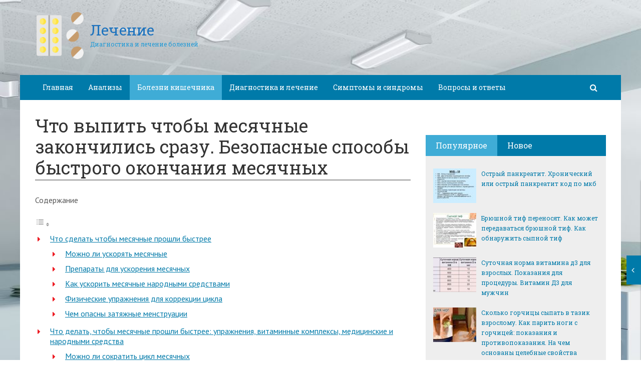

--- FILE ---
content_type: text/html; charset=utf-8
request_url: https://medicodo.ru/chto-vypit-chtoby-mesyachnye-zakonchilis-srazu-bezopasnye-sposoby-bystrogo-okonchaniya-mesyachnyx.html
body_size: 47719
content:
<!DOCTYPE html><html lang="ru"><head><meta charset="utf-8"><meta http-equiv="X-UA-Compatible" content="IE=edge"><meta name="viewport" content="width=device-width, initial-scale=1.0, maximum-scale=1.0, user-scalable=no" /> <style>html{font-family:sans-serif;-ms-text-size-adjust:100%;-webkit-text-size-adjust:100%}body{margin:0}article,aside,details,figcaption,figure,footer,header,hgroup,main,menu,nav,section,summary{display:block}audio,canvas,progress,video{display:inline-block;vertical-align:baseline}audio:not([controls]){display:none;height:0}[hidden],template{display:none}a{background-color:transparent}a:active,a:hover{outline:0}abbr[title]{border-bottom:1px dotted}b,strong{font-weight:bold}dfn{font-style:italic}h1{font-size:2em;margin:0.67em 0}mark{background:#ff0;color:#000}small{font-size:80%}sub,sup{font-size:75%;line-height:0;position:relative;vertical-align:baseline}sup{top:-0.5em}sub{bottom:-0.25em}img{border:0}svg:not(:root){overflow:hidden}figure{margin:1em 40px}hr{-webkit-box-sizing:content-box;-moz-box-sizing:content-box;box-sizing:content-box;height:0}pre{overflow:auto}code,kbd,pre,samp{font-family:monospace, monospace;font-size:1em}button,input,optgroup,select,textarea{color:inherit;font:inherit;margin:0}button{overflow:visible}button,select{text-transform:none}button,html input[type="button"],input[type="reset"],input[type="submit"]{-webkit-appearance:button;cursor:pointer}button[disabled],html input[disabled]{cursor:default}button::-moz-focus-inner,input::-moz-focus-inner{border:0;padding:0}input{line-height:normal}input[type="checkbox"],input[type="radio"]{-webkit-box-sizing:border-box;-moz-box-sizing:border-box;box-sizing:border-box;padding:0}input[type="number"]::-webkit-inner-spin-button,input[type="number"]::-webkit-outer-spin-button{height:auto}input[type="search"]{-webkit-appearance:textfield;-webkit-box-sizing:content-box;-moz-box-sizing:content-box;box-sizing:content-box}input[type="search"]::-webkit-search-cancel-button,input[type="search"]::-webkit-search-decoration{-webkit-appearance:none}fieldset{border:1px solid #c0c0c0;margin:0 2px;padding:0.35em 0.625em 0.75em}legend{border:0;padding:0}textarea{overflow:auto}optgroup{font-weight:bold}table{border-collapse:collapse;border-spacing:0}td,th{padding:0}*{-webkit-box-sizing:border-box;-moz-box-sizing:border-box;box-sizing:border-box}*:before,*:after{-webkit-box-sizing:border-box;-moz-box-sizing:border-box;box-sizing:border-box}html{font-size:10px;-webkit-tap-highlight-color:rgba(0,0,0,0)}body{font-family:"Helvetica Neue",Helvetica,Arial,sans-serif;font-size:14px;line-height:1.42857143;color:#333;background-color:#fff}input,button,select,textarea{font-family:inherit;font-size:inherit;line-height:inherit}a{color:#337ab7;text-decoration:none}a:hover,a:focus{color:#23527c;text-decoration:underline}a:focus{outline:thin dotted;outline:5px auto -webkit-focus-ring-color;outline-offset:-2px}figure{margin:0}img{vertical-align:middle}.img-responsive{display:block;max-width:100%;height:auto}.img-rounded{border-radius:6px}.img-thumbnail{padding:4px;line-height:1.42857143;background-color:#fff;border:1px solid #ddd;border-radius:4px;-webkit-transition:all .2s ease-in-out;-o-transition:all .2s ease-in-out;transition:all .2s ease-in-out;display:inline-block;max-width:100%;height:auto}.img-circle{border-radius:50%}hr{margin-top:20px;margin-bottom:20px;border:0;border-top:1px solid #eee}.sr-only{position:absolute;width:1px;height:1px;margin:-1px;padding:0;overflow:hidden;clip:rect(0, 0, 0, 0);border:0}.sr-only-focusable:active,.sr-only-focusable:focus{position:static;width:auto;height:auto;margin:0;overflow:visible;clip:auto}[role="button"]{cursor:pointer}.container{margin-right:auto;margin-left:auto;padding-left:15px;padding-right:15px}@media (min-width:768px){.container{width:750px}}@media (min-width:992px){.container{width:970px}}@media (min-width:1200px){.container{width:1170px}}.container-fluid{margin-right:auto;margin-left:auto;padding-left:15px;padding-right:15px}.row{margin-left:-15px;margin-right:-15px}.col-xs-1, .col-sm-1, .col-md-1, .col-lg-1, .col-xs-2, .col-sm-2, .col-md-2, .col-lg-2, .col-xs-3, .col-sm-3, .col-md-3, .col-lg-3, .col-xs-4, .col-sm-4, .col-md-4, .col-lg-4, .col-xs-5, .col-sm-5, .col-md-5, .col-lg-5, .col-xs-6, .col-sm-6, .col-md-6, .col-lg-6, .col-xs-7, .col-sm-7, .col-md-7, .col-lg-7, .col-xs-8, .col-sm-8, .col-md-8, .col-lg-8, .col-xs-9, .col-sm-9, .col-md-9, .col-lg-9, .col-xs-10, .col-sm-10, .col-md-10, .col-lg-10, .col-xs-11, .col-sm-11, .col-md-11, .col-lg-11, .col-xs-12, .col-sm-12, .col-md-12, .col-lg-12{position:relative;min-height:1px;padding-left:15px;padding-right:15px}.col-xs-1, .col-xs-2, .col-xs-3, .col-xs-4, .col-xs-5, .col-xs-6, .col-xs-7, .col-xs-8, .col-xs-9, .col-xs-10, .col-xs-11, .col-xs-12{float:left}.col-xs-12{width:100%}.col-xs-11{width:91.66666667%}.col-xs-10{width:83.33333333%}.col-xs-9{width:75%}.col-xs-8{width:66.66666667%}.col-xs-7{width:58.33333333%}.col-xs-6{width:50%}.col-xs-5{width:41.66666667%}.col-xs-4{width:33.33333333%}.col-xs-3{width:25%}.col-xs-2{width:16.66666667%}.col-xs-1{width:8.33333333%}.col-xs-pull-12{right:100%}.col-xs-pull-11{right:91.66666667%}.col-xs-pull-10{right:83.33333333%}.col-xs-pull-9{right:75%}.col-xs-pull-8{right:66.66666667%}.col-xs-pull-7{right:58.33333333%}.col-xs-pull-6{right:50%}.col-xs-pull-5{right:41.66666667%}.col-xs-pull-4{right:33.33333333%}.col-xs-pull-3{right:25%}.col-xs-pull-2{right:16.66666667%}.col-xs-pull-1{right:8.33333333%}.col-xs-pull-0{right:auto}.col-xs-push-12{left:100%}.col-xs-push-11{left:91.66666667%}.col-xs-push-10{left:83.33333333%}.col-xs-push-9{left:75%}.col-xs-push-8{left:66.66666667%}.col-xs-push-7{left:58.33333333%}.col-xs-push-6{left:50%}.col-xs-push-5{left:41.66666667%}.col-xs-push-4{left:33.33333333%}.col-xs-push-3{left:25%}.col-xs-push-2{left:16.66666667%}.col-xs-push-1{left:8.33333333%}.col-xs-push-0{left:auto}.col-xs-offset-12{margin-left:100%}.col-xs-offset-11{margin-left:91.66666667%}.col-xs-offset-10{margin-left:83.33333333%}.col-xs-offset-9{margin-left:75%}.col-xs-offset-8{margin-left:66.66666667%}.col-xs-offset-7{margin-left:58.33333333%}.col-xs-offset-6{margin-left:50%}.col-xs-offset-5{margin-left:41.66666667%}.col-xs-offset-4{margin-left:33.33333333%}.col-xs-offset-3{margin-left:25%}.col-xs-offset-2{margin-left:16.66666667%}.col-xs-offset-1{margin-left:8.33333333%}.col-xs-offset-0{margin-left:0}@media (min-width:768px){.col-sm-1, .col-sm-2, .col-sm-3, .col-sm-4, .col-sm-5, .col-sm-6, .col-sm-7, .col-sm-8, .col-sm-9, .col-sm-10, .col-sm-11, .col-sm-12{float:left}.col-sm-12{width:100%}.col-sm-11{width:91.66666667%}.col-sm-10{width:83.33333333%}.col-sm-9{width:75%}.col-sm-8{width:66.66666667%}.col-sm-7{width:58.33333333%}.col-sm-6{width:50%}.col-sm-5{width:41.66666667%}.col-sm-4{width:33.33333333%}.col-sm-3{width:25%}.col-sm-2{width:16.66666667%}.col-sm-1{width:8.33333333%}.col-sm-pull-12{right:100%}.col-sm-pull-11{right:91.66666667%}.col-sm-pull-10{right:83.33333333%}.col-sm-pull-9{right:75%}.col-sm-pull-8{right:66.66666667%}.col-sm-pull-7{right:58.33333333%}.col-sm-pull-6{right:50%}.col-sm-pull-5{right:41.66666667%}.col-sm-pull-4{right:33.33333333%}.col-sm-pull-3{right:25%}.col-sm-pull-2{right:16.66666667%}.col-sm-pull-1{right:8.33333333%}.col-sm-pull-0{right:auto}.col-sm-push-12{left:100%}.col-sm-push-11{left:91.66666667%}.col-sm-push-10{left:83.33333333%}.col-sm-push-9{left:75%}.col-sm-push-8{left:66.66666667%}.col-sm-push-7{left:58.33333333%}.col-sm-push-6{left:50%}.col-sm-push-5{left:41.66666667%}.col-sm-push-4{left:33.33333333%}.col-sm-push-3{left:25%}.col-sm-push-2{left:16.66666667%}.col-sm-push-1{left:8.33333333%}.col-sm-push-0{left:auto}.col-sm-offset-12{margin-left:100%}.col-sm-offset-11{margin-left:91.66666667%}.col-sm-offset-10{margin-left:83.33333333%}.col-sm-offset-9{margin-left:75%}.col-sm-offset-8{margin-left:66.66666667%}.col-sm-offset-7{margin-left:58.33333333%}.col-sm-offset-6{margin-left:50%}.col-sm-offset-5{margin-left:41.66666667%}.col-sm-offset-4{margin-left:33.33333333%}.col-sm-offset-3{margin-left:25%}.col-sm-offset-2{margin-left:16.66666667%}.col-sm-offset-1{margin-left:8.33333333%}.col-sm-offset-0{margin-left:0}}@media (min-width:992px){.col-md-1, .col-md-2, .col-md-3, .col-md-4, .col-md-5, .col-md-6, .col-md-7, .col-md-8, .col-md-9, .col-md-10, .col-md-11, .col-md-12{float:left}.col-md-12{width:100%}.col-md-11{width:91.66666667%}.col-md-10{width:83.33333333%}.col-md-9{width:75%}.col-md-8{width:66.66666667%}.col-md-7{width:58.33333333%}.col-md-6{width:50%}.col-md-5{width:41.66666667%}.col-md-4{width:33.33333333%}.col-md-3{width:25%}.col-md-2{width:16.66666667%}.col-md-1{width:8.33333333%}.col-md-pull-12{right:100%}.col-md-pull-11{right:91.66666667%}.col-md-pull-10{right:83.33333333%}.col-md-pull-9{right:75%}.col-md-pull-8{right:66.66666667%}.col-md-pull-7{right:58.33333333%}.col-md-pull-6{right:50%}.col-md-pull-5{right:41.66666667%}.col-md-pull-4{right:33.33333333%}.col-md-pull-3{right:25%}.col-md-pull-2{right:16.66666667%}.col-md-pull-1{right:8.33333333%}.col-md-pull-0{right:auto}.col-md-push-12{left:100%}.col-md-push-11{left:91.66666667%}.col-md-push-10{left:83.33333333%}.col-md-push-9{left:75%}.col-md-push-8{left:66.66666667%}.col-md-push-7{left:58.33333333%}.col-md-push-6{left:50%}.col-md-push-5{left:41.66666667%}.col-md-push-4{left:33.33333333%}.col-md-push-3{left:25%}.col-md-push-2{left:16.66666667%}.col-md-push-1{left:8.33333333%}.col-md-push-0{left:auto}.col-md-offset-12{margin-left:100%}.col-md-offset-11{margin-left:91.66666667%}.col-md-offset-10{margin-left:83.33333333%}.col-md-offset-9{margin-left:75%}.col-md-offset-8{margin-left:66.66666667%}.col-md-offset-7{margin-left:58.33333333%}.col-md-offset-6{margin-left:50%}.col-md-offset-5{margin-left:41.66666667%}.col-md-offset-4{margin-left:33.33333333%}.col-md-offset-3{margin-left:25%}.col-md-offset-2{margin-left:16.66666667%}.col-md-offset-1{margin-left:8.33333333%}.col-md-offset-0{margin-left:0}}@media (min-width:1200px){.col-lg-1, .col-lg-2, .col-lg-3, .col-lg-4, .col-lg-5, .col-lg-6, .col-lg-7, .col-lg-8, .col-lg-9, .col-lg-10, .col-lg-11, .col-lg-12{float:left}.col-lg-12{width:100%}.col-lg-11{width:91.66666667%}.col-lg-10{width:83.33333333%}.col-lg-9{width:75%}.col-lg-8{width:66.66666667%}.col-lg-7{width:58.33333333%}.col-lg-6{width:50%}.col-lg-5{width:41.66666667%}.col-lg-4{width:33.33333333%}.col-lg-3{width:25%}.col-lg-2{width:16.66666667%}.col-lg-1{width:8.33333333%}.col-lg-pull-12{right:100%}.col-lg-pull-11{right:91.66666667%}.col-lg-pull-10{right:83.33333333%}.col-lg-pull-9{right:75%}.col-lg-pull-8{right:66.66666667%}.col-lg-pull-7{right:58.33333333%}.col-lg-pull-6{right:50%}.col-lg-pull-5{right:41.66666667%}.col-lg-pull-4{right:33.33333333%}.col-lg-pull-3{right:25%}.col-lg-pull-2{right:16.66666667%}.col-lg-pull-1{right:8.33333333%}.col-lg-pull-0{right:auto}.col-lg-push-12{left:100%}.col-lg-push-11{left:91.66666667%}.col-lg-push-10{left:83.33333333%}.col-lg-push-9{left:75%}.col-lg-push-8{left:66.66666667%}.col-lg-push-7{left:58.33333333%}.col-lg-push-6{left:50%}.col-lg-push-5{left:41.66666667%}.col-lg-push-4{left:33.33333333%}.col-lg-push-3{left:25%}.col-lg-push-2{left:16.66666667%}.col-lg-push-1{left:8.33333333%}.col-lg-push-0{left:auto}.col-lg-offset-12{margin-left:100%}.col-lg-offset-11{margin-left:91.66666667%}.col-lg-offset-10{margin-left:83.33333333%}.col-lg-offset-9{margin-left:75%}.col-lg-offset-8{margin-left:66.66666667%}.col-lg-offset-7{margin-left:58.33333333%}.col-lg-offset-6{margin-left:50%}.col-lg-offset-5{margin-left:41.66666667%}.col-lg-offset-4{margin-left:33.33333333%}.col-lg-offset-3{margin-left:25%}.col-lg-offset-2{margin-left:16.66666667%}.col-lg-offset-1{margin-left:8.33333333%}.col-lg-offset-0{margin-left:0}}.clearfix:before,.clearfix:after,.container:before,.container:after,.container-fluid:before,.container-fluid:after,.row:before,.row:after{content:" ";display:table}.clearfix:after,.container:after,.container-fluid:after,.row:after{clear:both}.center-block{display:block;margin-left:auto;margin-right:auto}.pull-right{float:right !important}.pull-left{float:left !important}.hide{display:none !important}.show{display:block !important}.invisible{visibility:hidden}.text-hide{font:0/0 a;color:transparent;text-shadow:none;background-color:transparent;border:0}.hidden{display:none !important}.affix{position:fixed}</style><style>.site_wrap{width:1200px;margin:0 auto;}.top_line{float:left;width:100%;height:30px}.top_line ul{color:#ffffff;margin:0}header .box720x90{margin-top:20px}header ul.contact>li.current-menu-ancestor >a,header ul.contact>li.current-menu-ancestor:hover>a,header ul.contact>li.current-post-ancestor >a,header ul.contact>li.current-post-ancestor:hover>a{background:transparent !important}.top_line ul li a,.top_line ul li span{color:#ffffff;font-size:13px;line-height:20px}.top_line ul li span{cursor:default;text-decoration:underline}.soc_btns li{padding:0}.soc_btns>li>a{display:block;width:30px;height:30px;background:url(https://medicodo.ru/wp-content/themes/wpmfc-theme/img/soc_seti_top_menu.png)no-repeat}.soc_btns>li.vk>a{background-position:0 0}.soc_btns>li.fb>a{background-position:-30px 0}.soc_btns>li.odn>a{background-position:-60px 0}.soc_btns>li.gpl>a{background-position:-90px 0}.soc_btns>li.tw>a{background-position:-120px 0}.soc_btns>li.rss>a{background-position:-150px 0}.soc_btns>li.insta>a{background-position:-180px 0}.logo img{max-height:100px;max-width:100%;height:auto}.head_top{clear:both;height:150px;background-size:cover;background-position:center center}.head_top .relative{height:150px}.head_top .logo{position:absolute;width:360px;top:50%;transform:translateY(-50%);-webkit-transform:translateY(-50%);-moz-transform:translateY(-50%);-ms-transform:translateY(-50%)}.head_top .logo a:hover,.head_top .logo a:focus,.head_top .logo a:active{text-decoration:none}.head_top .logo_img,.head_top .header-text{display:table-cell;vertical-align:middle}.logo_img + .header-text{padding-left:10px;max-width:280px}.head_top .header-text{font-family:'Roboto Slab', serif}.head_top .header-text .site_name{font-size:30px;margin:0;color:#333333;line-height:32px;cursor:default}.head_top a .header-text .site_name,.head_top a .header-text .site_description{cursor:pointer}.head_top .header-text .site_description{font-size:12px;color:#999999;margin:2px 0 0;cursor:default;line-height:20px}.head_top .center_logo{position:relative;height:150px}.head_top .center_logo .logo{left:50%;text-align:center;width:100%;transform:translate(-50%, -50%);-webkit-transform:translate(-50%, -50%);-moz-transform:translate(-50%, -50%);-ms-transform:translate(-50%, -50%)}.head_top .center_logo .logo img{max-width:100%;height:auto}.head_top .center_logo .logo .logo_img + .header-text{text-align:left}.head_top .center_logo .logo .logo_img,.head_top .center_logo .logo .header-text{display:inline-block}.head_top .center_logo .logo .header-text{max-width:none;word-break:break-word}.banner_wrap{position:relative}.box728x90{width:728px;height:90px;margin:0 auto 50px;clear:both}.box468x60{width:468px;height:60px;margin:0 auto 50px;clear:both}header .box468x60{margin:0 auto}header .box728x90{margin:30px auto 0}.box336x280{width:336px;height:280px;margin:0 auto 50px}.box250x300{width:250px;height:300px}.box300x600{width:300px;height:600px;margin:0 auto 50px}.box120x600{width:120px;height:600px;margin:0 auto 50px}.box728x90 img,.box468x60 img,.box336x280 img,.box250x300 img,.box300x600 img,.box120x600 img{max-width:100%;height:auto}.box728x90 .table-responsive > .table > tbody > tr > td,.box468x60 .table-responsive > .table > tbody > tr > td,.box336x280 .table-responsive > .table > tbody > tr > td,.box300x600 .table-responsive > .table > tbody > tr > td,.box250x300 .table-responsive > .table > tbody > tr > td,.box120x600 .table-responsive > .table > tbody > tr > td{white-space:normal;word-wrap:break-word}.banner_content_wrap{clear:both;text-align:center;margin:0 0 20px}.yap-Ya_sync_1-grid .yap-layout__outer{word-wrap:break-word;white-space:normal}#fixed_header{z-index:9999;top:0;height:50px;width:100%}.site_wrap #fixed_header{width:1200px}.loggedin{top:30px !important}header .navbar-collapse{padding:0}.navbar-nav{margin:0 !important}.nav > li > a,.nav > li >span{color:#ffffff;font-size:14px;line-height:24px;padding:13px 20px;font-family:'Roboto Slab', serif;display:block}header .nav > .active > span,header .dropdown-menu > li.current-menu-item >span{cursor:default !important}header .nav > li > a:hover,header .nav > li > a:focus{color:#ffffff}header .nav .open > a,header .nav .open > a:hover,header .nav .open > a:focus{color:#ffffff}.nav .caret,.nav a:hover .caret{border-top-color:#ffffff;border-bottom-color:#ffffff}.navbar-toggle{border:2px solid #ffffff}.navbar-toggle .icon-bar{background:#ffffff}header .dropdown-menu{box-shadow:0 1px 20px rgba(0,0,0,.2);min-width:170px}header .dropdown-menu{border:0}header .dropdown-menu li{margin:0}header .dropdown-menu li+li{border-top:1px solid #e7e7e7}header .dropdown-menu >li>a,header .dropdown-menu >li>span{color:#666666;font-size:13px;line-height:18px;padding:10px 20px 10px 10px;display:block;clear:both;white-space:nowrap}header .dropdown-menu > li > a:hover,header .dropdown-menu > li > a:focus,header .dropdown-menu > li >span:hover,header .dropdown-menu > li >span:focus{color:#ffffff}header .dropdown-menu > li.current-menu-item >span:after{border-left-color:#ffffff}header .dropdown-menu > .active > a,header .dropdown-menu > .active > a:hover,header .dropdown-menu > .active > a:focus{background:#dfdfdf;color:#666666}header .dropdown-menu{border-radius:0;padding:0}.dropdown-submenu{position:relative}.dropdown-submenu>.dropdown-menu{top:0;left:100%;margin-top:0;margin-left:0}.dropdown-submenu:hover>.dropdown-menu.hover_menu,.dropdown-submenu:hover>.dropdown-menu{display:block}.dropdown-submenu>a:after,.dropdown-submenu>span:after{display:block;content:" ";position:absolute;right:10px;top:18px;width:0;height:0;border-color:transparent;border-style:solid;border-width:4px 0 4px 4px;border-left-color:#555555;margin-top:-4px}.dropdown-submenu>a:hover:after,.dropdown-submenu>span:hover:after,.current-post-ancestor>a:after{border-left-color:#ffffff}.dropdown-submenu.pull-left{float:none}.dropdown-submenu.pull-left>.dropdown-menu{left:-100%;margin-left:10px}.dropdown:hover .dropdown-menu.hover_menu{display:block}.dropdown:hover .dropdown-menu.hover_menu .dropdown-submenu .dropdown-menu.hover_menu{display:none}.dropdown .dropdown-menu.hover_menu .dropdown-submenu:hover .dropdown-menu.hover_menu{display:block}.dropdown:hover .dropdown-menu.hover_menu .dropdown-submenu .dropdown-menu.hover_menu .dropdown-submenu .dropdown-menu.hover_menu{display:none}.dropdown .dropdown-menu.hover_menu .dropdown-submenu .dropdown-menu.hover_menu .dropdown-submenu:hover .dropdown-menu.hover_menu{display:block}.dropdown .dropdown-menu.hover_menu .dropdown-submenu:hover .dropdown-menu.hover_menu .dropdown-submenu .dropdown-menu.hover_menu li a:after,.dropdown.open .dropdown-menu .dropdown-submenu:hover .dropdown-menu .dropdown-submenu .dropdown-menu li a:after{display:none}header ul>li.current-menu-ancestor >a:after{border-left-color:#ffffff}.search button,.search_form_button{border:none;background:none;font-size:16px;padding:0;color:#ffffff;margin-right:10px;display:inline-block}.search_form_button{position:relative;z-index:1000;margin:0;width:50px;height:50px;-webkit-transition:all .3s ease;-moz-transition:all .3s ease;-ms-transition:all .3s ease;transition:all .3s ease}.search input{border:1px solid transparent;box-shadow:none;padding:7px 12px;font-size:14px;line-height:18px;width:160px;color:#999999;display:inline-block;font-style:italic}.search.head_form_active{box-shadow:0 1px 20px rgba(0,0,0,.2);z-index:100;opacity:1;transform:translatey(0);-webkit-transform:translatey(0);-moz-transform:translatey(0);-ms-transform:translatey(0)}header .search{position:absolute;right:0;margin:0;top:100%;padding:5px;z-index:-1;-webkit-transition:all .3s ease;-moz-transition:all .3s ease;-ms-transition:all .3s ease;transition:all .3s ease;opacity:0;transform:translatey(-50px);-webkit-transform:translatey(-50px);-moz-transform:translatey(-50px);-ms-transform:translatey(-50px)}header .search input{width:260px}#fixed_header .relative{height:50px}</style><link href='//fonts.googleapis.com/css?family=PT+Sans:400,700,400italic,700italic&subset=latin,cyrillic' rel='stylesheet' type='text/css'><link href='//fonts.googleapis.com/css?family=Roboto+Slab:400,700&subset=latin,cyrillic' rel='stylesheet' type='text/css'> <script>var show_other_pos_num = 1;
            var show_other_pos = 'right';</script> <script type="text/javascript">(()=>{var e={};e.g=function(){if("object"==typeof globalThis)return globalThis;try{return this||new Function("return this")()}catch(e){if("object"==typeof window)return window}}(),function({ampUrl:n,isCustomizePreview:t,isAmpDevMode:r,noampQueryVarName:o,noampQueryVarValue:s,disabledStorageKey:i,mobileUserAgents:a,regexRegex:c}){if("undefined"==typeof sessionStorage)return;const d=new RegExp(c);if(!a.some((e=>{const n=e.match(d);return!(!n||!new RegExp(n[1],n[2]).test(navigator.userAgent))||navigator.userAgent.includes(e)})))return;e.g.addEventListener("DOMContentLoaded",(()=>{const e=document.getElementById("amp-mobile-version-switcher");if(!e)return;e.hidden=!1;const n=e.querySelector("a[href]");n&&n.addEventListener("click",(()=>{sessionStorage.removeItem(i)}))}));const g=r&&["paired-browsing-non-amp","paired-browsing-amp"].includes(window.name);if(sessionStorage.getItem(i)||t||g)return;const u=new URL(location.href),m=new URL(n);m.hash=u.hash,u.searchParams.has(o)&&s===u.searchParams.get(o)?sessionStorage.setItem(i,"1"):m.href!==u.href&&(window.stop(),location.replace(m.href))}({"ampUrl":"https:\/\/medicodo.ru\/chto-vypit-chtoby-mesyachnye-zakonchilis-srazu-bezopasnye-sposoby-bystrogo-okonchaniya-mesyachnyx.html?amp=1","noampQueryVarName":"noamp","noampQueryVarValue":"mobile","disabledStorageKey":"amp_mobile_redirect_disabled","mobileUserAgents":["Mobile","Android","Silk\/","Kindle","BlackBerry","Opera Mini","Opera Mobi"],"regexRegex":"^\\\/((?:.|\\n)+)\\\/([i]*)$","isCustomizePreview":false,"isAmpDevMode":false})})();</script> <meta name='robots' content='index, follow, max-image-preview:large, max-snippet:-1, max-video-preview:-1' /><style type='text/css'></style><title>Что выпить чтобы месячные закончились сразу. Безопасные способы быстрого окончания месячных - Лечение</title><link rel="canonical" href="https://medicodo.ru/chto-vypit-chtoby-mesyachnye-zakonchilis-srazu-bezopasnye-sposoby-bystrogo-okonchaniya-mesyachnyx.html" /><meta property="og:locale" content="ru_RU" /><meta property="og:type" content="article" /><meta property="og:title" content="Что выпить чтобы месячные закончились сразу. Безопасные способы быстрого окончания месячных - Лечение" /><meta property="og:description" content="Что сделать чтобы месячные прошли быстрее Хотят женщины этого или нет, менструации у них идут..." /><meta property="og:url" content="https://medicodo.ru/chto-vypit-chtoby-mesyachnye-zakonchilis-srazu-bezopasnye-sposoby-bystrogo-okonchaniya-mesyachnyx.html" /><meta property="og:site_name" content="Лечение" /><meta property="article:published_time" content="2019-10-17T10:48:07+00:00" /><meta property="og:image" content="https://medicodo.ru/wp-content/uploads/2019/10/1f2a75dc3582918ca9fa54cfd9a0fac5.jpg" /><meta property="og:image:width" content="750" /><meta property="og:image:height" content="375" /><meta property="og:image:type" content="image/jpeg" /><meta name="author" content="ovdmitjb" /><meta name="twitter:card" content="summary_large_image" /><meta name="twitter:label1" content="Написано автором" /><meta name="twitter:data1" content="ovdmitjb" /><meta name="twitter:label2" content="Примерное время для чтения" /><meta name="twitter:data2" content="1 минута" /> <script type="application/ld+json" class="yoast-schema-graph">{"@context":"https://schema.org","@graph":[{"@type":"WebPage","@id":"https://medicodo.ru/chto-vypit-chtoby-mesyachnye-zakonchilis-srazu-bezopasnye-sposoby-bystrogo-okonchaniya-mesyachnyx.html","url":"https://medicodo.ru/chto-vypit-chtoby-mesyachnye-zakonchilis-srazu-bezopasnye-sposoby-bystrogo-okonchaniya-mesyachnyx.html","name":"Что выпить чтобы месячные закончились сразу. Безопасные способы быстрого окончания месячных - Лечение","isPartOf":{"@id":"https://medicodo.ru/#website"},"primaryImageOfPage":{"@id":"https://medicodo.ru/chto-vypit-chtoby-mesyachnye-zakonchilis-srazu-bezopasnye-sposoby-bystrogo-okonchaniya-mesyachnyx.html#primaryimage"},"image":{"@id":"https://medicodo.ru/chto-vypit-chtoby-mesyachnye-zakonchilis-srazu-bezopasnye-sposoby-bystrogo-okonchaniya-mesyachnyx.html#primaryimage"},"thumbnailUrl":"https://medicodo.ru/wp-content/uploads/2019/10/1f2a75dc3582918ca9fa54cfd9a0fac5.jpg","datePublished":"2019-10-17T10:48:07+00:00","dateModified":"2019-10-17T10:48:07+00:00","author":{"@id":"https://medicodo.ru/#/schema/person/654aa5bf2aaaddfee3bf129ff83aec03"},"breadcrumb":{"@id":"https://medicodo.ru/chto-vypit-chtoby-mesyachnye-zakonchilis-srazu-bezopasnye-sposoby-bystrogo-okonchaniya-mesyachnyx.html#breadcrumb"},"inLanguage":"ru-RU","potentialAction":[{"@type":"ReadAction","target":["https://medicodo.ru/chto-vypit-chtoby-mesyachnye-zakonchilis-srazu-bezopasnye-sposoby-bystrogo-okonchaniya-mesyachnyx.html"]}]},{"@type":"ImageObject","inLanguage":"ru-RU","@id":"https://medicodo.ru/chto-vypit-chtoby-mesyachnye-zakonchilis-srazu-bezopasnye-sposoby-bystrogo-okonchaniya-mesyachnyx.html#primaryimage","url":"https://medicodo.ru/wp-content/uploads/2019/10/1f2a75dc3582918ca9fa54cfd9a0fac5.jpg","contentUrl":"https://medicodo.ru/wp-content/uploads/2019/10/1f2a75dc3582918ca9fa54cfd9a0fac5.jpg","width":750,"height":375},{"@type":"BreadcrumbList","@id":"https://medicodo.ru/chto-vypit-chtoby-mesyachnye-zakonchilis-srazu-bezopasnye-sposoby-bystrogo-okonchaniya-mesyachnyx.html#breadcrumb","itemListElement":[{"@type":"ListItem","position":1,"name":"Главная страница","item":"https://medicodo.ru/"},{"@type":"ListItem","position":2,"name":"Что выпить чтобы месячные закончились сразу. Безопасные способы быстрого окончания месячных"}]},{"@type":"WebSite","@id":"https://medicodo.ru/#website","url":"https://medicodo.ru/","name":"Лечение","description":"Диагностика и лечение болезней","potentialAction":[{"@type":"SearchAction","target":{"@type":"EntryPoint","urlTemplate":"https://medicodo.ru/?s={search_term_string}"},"query-input":"required name=search_term_string"}],"inLanguage":"ru-RU"},{"@type":"Person","@id":"https://medicodo.ru/#/schema/person/654aa5bf2aaaddfee3bf129ff83aec03","name":"ovdmitjb","image":{"@type":"ImageObject","inLanguage":"ru-RU","@id":"https://medicodo.ru/#/schema/person/image/","url":"https://secure.gravatar.com/avatar/f2a6f9bb8e156b6671e4b5a7d78ef17a?s=96&d=mm&r=g","contentUrl":"https://secure.gravatar.com/avatar/f2a6f9bb8e156b6671e4b5a7d78ef17a?s=96&d=mm&r=g","caption":"ovdmitjb"},"url":"https://medicodo.ru/author/ovdmitjb"}]}</script> <link rel='dns-prefetch' href='//ajax.googleapis.com' /><link rel='dns-prefetch' href='//maxcdn.bootstrapcdn.com' /><link rel="alternate" type="application/rss+xml" title="Лечение &raquo; Лента комментариев к &laquo;Что выпить чтобы месячные закончились сразу. Безопасные способы быстрого окончания месячных&raquo;" href="https://medicodo.ru/chto-vypit-chtoby-mesyachnye-zakonchilis-srazu-bezopasnye-sposoby-bystrogo-okonchaniya-mesyachnyx.html/feed" /><link rel='stylesheet' id='wp-block-library-css' href='//medicodo.ru/wp-includes/css/dist/block-library/style.min.css' type='text/css' media='all' /><style id='classic-theme-styles-inline-css' type='text/css'>/*! This file is auto-generated */
.wp-block-button__link{color:#fff;background-color:#32373c;border-radius:9999px;box-shadow:none;text-decoration:none;padding:calc(.667em + 2px) calc(1.333em + 2px);font-size:1.125em}.wp-block-file__button{background:#32373c;color:#fff;text-decoration:none}</style><style id='global-styles-inline-css' type='text/css'>body{--wp--preset--color--black: #000000;--wp--preset--color--cyan-bluish-gray: #abb8c3;--wp--preset--color--white: #ffffff;--wp--preset--color--pale-pink: #f78da7;--wp--preset--color--vivid-red: #cf2e2e;--wp--preset--color--luminous-vivid-orange: #ff6900;--wp--preset--color--luminous-vivid-amber: #fcb900;--wp--preset--color--light-green-cyan: #7bdcb5;--wp--preset--color--vivid-green-cyan: #00d084;--wp--preset--color--pale-cyan-blue: #8ed1fc;--wp--preset--color--vivid-cyan-blue: #0693e3;--wp--preset--color--vivid-purple: #9b51e0;--wp--preset--gradient--vivid-cyan-blue-to-vivid-purple: linear-gradient(135deg,rgba(6,147,227,1) 0%,rgb(155,81,224) 100%);--wp--preset--gradient--light-green-cyan-to-vivid-green-cyan: linear-gradient(135deg,rgb(122,220,180) 0%,rgb(0,208,130) 100%);--wp--preset--gradient--luminous-vivid-amber-to-luminous-vivid-orange: linear-gradient(135deg,rgba(252,185,0,1) 0%,rgba(255,105,0,1) 100%);--wp--preset--gradient--luminous-vivid-orange-to-vivid-red: linear-gradient(135deg,rgba(255,105,0,1) 0%,rgb(207,46,46) 100%);--wp--preset--gradient--very-light-gray-to-cyan-bluish-gray: linear-gradient(135deg,rgb(238,238,238) 0%,rgb(169,184,195) 100%);--wp--preset--gradient--cool-to-warm-spectrum: linear-gradient(135deg,rgb(74,234,220) 0%,rgb(151,120,209) 20%,rgb(207,42,186) 40%,rgb(238,44,130) 60%,rgb(251,105,98) 80%,rgb(254,248,76) 100%);--wp--preset--gradient--blush-light-purple: linear-gradient(135deg,rgb(255,206,236) 0%,rgb(152,150,240) 100%);--wp--preset--gradient--blush-bordeaux: linear-gradient(135deg,rgb(254,205,165) 0%,rgb(254,45,45) 50%,rgb(107,0,62) 100%);--wp--preset--gradient--luminous-dusk: linear-gradient(135deg,rgb(255,203,112) 0%,rgb(199,81,192) 50%,rgb(65,88,208) 100%);--wp--preset--gradient--pale-ocean: linear-gradient(135deg,rgb(255,245,203) 0%,rgb(182,227,212) 50%,rgb(51,167,181) 100%);--wp--preset--gradient--electric-grass: linear-gradient(135deg,rgb(202,248,128) 0%,rgb(113,206,126) 100%);--wp--preset--gradient--midnight: linear-gradient(135deg,rgb(2,3,129) 0%,rgb(40,116,252) 100%);--wp--preset--font-size--small: 13px;--wp--preset--font-size--medium: 20px;--wp--preset--font-size--large: 36px;--wp--preset--font-size--x-large: 42px;--wp--preset--spacing--20: 0.44rem;--wp--preset--spacing--30: 0.67rem;--wp--preset--spacing--40: 1rem;--wp--preset--spacing--50: 1.5rem;--wp--preset--spacing--60: 2.25rem;--wp--preset--spacing--70: 3.38rem;--wp--preset--spacing--80: 5.06rem;--wp--preset--shadow--natural: 6px 6px 9px rgba(0, 0, 0, 0.2);--wp--preset--shadow--deep: 12px 12px 50px rgba(0, 0, 0, 0.4);--wp--preset--shadow--sharp: 6px 6px 0px rgba(0, 0, 0, 0.2);--wp--preset--shadow--outlined: 6px 6px 0px -3px rgba(255, 255, 255, 1), 6px 6px rgba(0, 0, 0, 1);--wp--preset--shadow--crisp: 6px 6px 0px rgba(0, 0, 0, 1);}:where(.is-layout-flex){gap: 0.5em;}:where(.is-layout-grid){gap: 0.5em;}body .is-layout-flow > .alignleft{float: left;margin-inline-start: 0;margin-inline-end: 2em;}body .is-layout-flow > .alignright{float: right;margin-inline-start: 2em;margin-inline-end: 0;}body .is-layout-flow > .aligncenter{margin-left: auto !important;margin-right: auto !important;}body .is-layout-constrained > .alignleft{float: left;margin-inline-start: 0;margin-inline-end: 2em;}body .is-layout-constrained > .alignright{float: right;margin-inline-start: 2em;margin-inline-end: 0;}body .is-layout-constrained > .aligncenter{margin-left: auto !important;margin-right: auto !important;}body .is-layout-constrained > :where(:not(.alignleft):not(.alignright):not(.alignfull)){max-width: var(--wp--style--global--content-size);margin-left: auto !important;margin-right: auto !important;}body .is-layout-constrained > .alignwide{max-width: var(--wp--style--global--wide-size);}body .is-layout-flex{display: flex;}body .is-layout-flex{flex-wrap: wrap;align-items: center;}body .is-layout-flex > *{margin: 0;}body .is-layout-grid{display: grid;}body .is-layout-grid > *{margin: 0;}:where(.wp-block-columns.is-layout-flex){gap: 2em;}:where(.wp-block-columns.is-layout-grid){gap: 2em;}:where(.wp-block-post-template.is-layout-flex){gap: 1.25em;}:where(.wp-block-post-template.is-layout-grid){gap: 1.25em;}.has-black-color{color: var(--wp--preset--color--black) !important;}.has-cyan-bluish-gray-color{color: var(--wp--preset--color--cyan-bluish-gray) !important;}.has-white-color{color: var(--wp--preset--color--white) !important;}.has-pale-pink-color{color: var(--wp--preset--color--pale-pink) !important;}.has-vivid-red-color{color: var(--wp--preset--color--vivid-red) !important;}.has-luminous-vivid-orange-color{color: var(--wp--preset--color--luminous-vivid-orange) !important;}.has-luminous-vivid-amber-color{color: var(--wp--preset--color--luminous-vivid-amber) !important;}.has-light-green-cyan-color{color: var(--wp--preset--color--light-green-cyan) !important;}.has-vivid-green-cyan-color{color: var(--wp--preset--color--vivid-green-cyan) !important;}.has-pale-cyan-blue-color{color: var(--wp--preset--color--pale-cyan-blue) !important;}.has-vivid-cyan-blue-color{color: var(--wp--preset--color--vivid-cyan-blue) !important;}.has-vivid-purple-color{color: var(--wp--preset--color--vivid-purple) !important;}.has-black-background-color{background-color: var(--wp--preset--color--black) !important;}.has-cyan-bluish-gray-background-color{background-color: var(--wp--preset--color--cyan-bluish-gray) !important;}.has-white-background-color{background-color: var(--wp--preset--color--white) !important;}.has-pale-pink-background-color{background-color: var(--wp--preset--color--pale-pink) !important;}.has-vivid-red-background-color{background-color: var(--wp--preset--color--vivid-red) !important;}.has-luminous-vivid-orange-background-color{background-color: var(--wp--preset--color--luminous-vivid-orange) !important;}.has-luminous-vivid-amber-background-color{background-color: var(--wp--preset--color--luminous-vivid-amber) !important;}.has-light-green-cyan-background-color{background-color: var(--wp--preset--color--light-green-cyan) !important;}.has-vivid-green-cyan-background-color{background-color: var(--wp--preset--color--vivid-green-cyan) !important;}.has-pale-cyan-blue-background-color{background-color: var(--wp--preset--color--pale-cyan-blue) !important;}.has-vivid-cyan-blue-background-color{background-color: var(--wp--preset--color--vivid-cyan-blue) !important;}.has-vivid-purple-background-color{background-color: var(--wp--preset--color--vivid-purple) !important;}.has-black-border-color{border-color: var(--wp--preset--color--black) !important;}.has-cyan-bluish-gray-border-color{border-color: var(--wp--preset--color--cyan-bluish-gray) !important;}.has-white-border-color{border-color: var(--wp--preset--color--white) !important;}.has-pale-pink-border-color{border-color: var(--wp--preset--color--pale-pink) !important;}.has-vivid-red-border-color{border-color: var(--wp--preset--color--vivid-red) !important;}.has-luminous-vivid-orange-border-color{border-color: var(--wp--preset--color--luminous-vivid-orange) !important;}.has-luminous-vivid-amber-border-color{border-color: var(--wp--preset--color--luminous-vivid-amber) !important;}.has-light-green-cyan-border-color{border-color: var(--wp--preset--color--light-green-cyan) !important;}.has-vivid-green-cyan-border-color{border-color: var(--wp--preset--color--vivid-green-cyan) !important;}.has-pale-cyan-blue-border-color{border-color: var(--wp--preset--color--pale-cyan-blue) !important;}.has-vivid-cyan-blue-border-color{border-color: var(--wp--preset--color--vivid-cyan-blue) !important;}.has-vivid-purple-border-color{border-color: var(--wp--preset--color--vivid-purple) !important;}.has-vivid-cyan-blue-to-vivid-purple-gradient-background{background: var(--wp--preset--gradient--vivid-cyan-blue-to-vivid-purple) !important;}.has-light-green-cyan-to-vivid-green-cyan-gradient-background{background: var(--wp--preset--gradient--light-green-cyan-to-vivid-green-cyan) !important;}.has-luminous-vivid-amber-to-luminous-vivid-orange-gradient-background{background: var(--wp--preset--gradient--luminous-vivid-amber-to-luminous-vivid-orange) !important;}.has-luminous-vivid-orange-to-vivid-red-gradient-background{background: var(--wp--preset--gradient--luminous-vivid-orange-to-vivid-red) !important;}.has-very-light-gray-to-cyan-bluish-gray-gradient-background{background: var(--wp--preset--gradient--very-light-gray-to-cyan-bluish-gray) !important;}.has-cool-to-warm-spectrum-gradient-background{background: var(--wp--preset--gradient--cool-to-warm-spectrum) !important;}.has-blush-light-purple-gradient-background{background: var(--wp--preset--gradient--blush-light-purple) !important;}.has-blush-bordeaux-gradient-background{background: var(--wp--preset--gradient--blush-bordeaux) !important;}.has-luminous-dusk-gradient-background{background: var(--wp--preset--gradient--luminous-dusk) !important;}.has-pale-ocean-gradient-background{background: var(--wp--preset--gradient--pale-ocean) !important;}.has-electric-grass-gradient-background{background: var(--wp--preset--gradient--electric-grass) !important;}.has-midnight-gradient-background{background: var(--wp--preset--gradient--midnight) !important;}.has-small-font-size{font-size: var(--wp--preset--font-size--small) !important;}.has-medium-font-size{font-size: var(--wp--preset--font-size--medium) !important;}.has-large-font-size{font-size: var(--wp--preset--font-size--large) !important;}.has-x-large-font-size{font-size: var(--wp--preset--font-size--x-large) !important;}
.wp-block-navigation a:where(:not(.wp-element-button)){color: inherit;}
:where(.wp-block-post-template.is-layout-flex){gap: 1.25em;}:where(.wp-block-post-template.is-layout-grid){gap: 1.25em;}
:where(.wp-block-columns.is-layout-flex){gap: 2em;}:where(.wp-block-columns.is-layout-grid){gap: 2em;}
.wp-block-pullquote{font-size: 1.5em;line-height: 1.6;}</style><link rel='stylesheet' id='wbcr-comments-plus-url-span-css' href='https://medicodo.ru/wp-content/cache/wmac/css/wmac_single_6396520849c95db518a4bb349fd6dc20.css' type='text/css' media='all' /><link rel='stylesheet' id='cpsh-shortcodes-css' href='https://medicodo.ru/wp-content/cache/wmac/css/wmac_single_eeb616c7d096549b9792359164dafe24.css' type='text/css' media='all' /><link rel='stylesheet' id='contact-form-7-css' href='https://medicodo.ru/wp-content/cache/wmac/css/wmac_single_3fd2afa98866679439097f4ab102fe0a.css' type='text/css' media='all' /><link rel='stylesheet' id='linkssc-style-css' href='https://medicodo.ru/wp-content/cache/wmac/css/wmac_single_f303e2d5b55f87a667d8ea82a02326c5.css' type='text/css' media='all' /><link rel='stylesheet' id='wp-pagenavi-css' href='https://medicodo.ru/wp-content/cache/wmac/css/wmac_single_73d29ecb3ae4eb2b78712fab3a46d32d.css' type='text/css' media='all' /><link rel='stylesheet' id='bootstrap_css-css' href='//medicodo.ru/wp-content/themes/wpmfc-theme/css/bootstrap.min.css' type='text/css' media='all' /><link crossorigin="anonymous" rel='stylesheet' id='awesome_min-css' href='//maxcdn.bootstrapcdn.com/font-awesome/4.3.0/css/font-awesome.min.css' type='text/css' media='all' /><link rel='stylesheet' id='style_css-css' href='https://medicodo.ru/wp-content/cache/wmac/css/wmac_single_b033910e454e1988f7b2e6254a6f61d3.css' type='text/css' media='all' /><link rel='stylesheet' id='custom_css-css' href='https://medicodo.ru/wp-content/cache/wmac/css/wmac_single_dee513555faf23a46322082dccd938e7.css' type='text/css' media='all' /><link rel='stylesheet' id='mmenu_css-css' href='https://medicodo.ru/wp-content/cache/wmac/css/wmac_single_6cfd84434fd3721364ae00a840e30ec4.css' type='text/css' media='all' /><link rel='stylesheet' id='likes_css-css' href='https://medicodo.ru/wp-content/cache/wmac/css/wmac_single_1c1e52d22dbac81281e7881c37fda53f.css' type='text/css' media='all' /><link rel='stylesheet' id='wp-mfc_style-css' href='https://medicodo.ru/wp-content/cache/wmac/css/wmac_single_805be07ce04108b069313555742b4576.css' type='text/css' media='all' /><link rel='stylesheet' id='yarppRelatedCss-css' href='https://medicodo.ru/wp-content/cache/wmac/css/wmac_single_825acc65c7a3728f76a5b39cdc177e6f.css' type='text/css' media='all' /> <script type="text/javascript" src="//ajax.googleapis.com/ajax/libs/jquery/1.11.1/jquery.min.js" id="jquery-js"></script>  <link rel="https://api.w.org/" href="https://medicodo.ru/wp-json/" /><link rel="alternate" type="application/json" href="https://medicodo.ru/wp-json/wp/v2/posts/5032" /><link rel="alternate" type="application/json+oembed" href="https://medicodo.ru/wp-json/oembed/1.0/embed?url=https%3A%2F%2Fmedicodo.ru%2Fchto-vypit-chtoby-mesyachnye-zakonchilis-srazu-bezopasnye-sposoby-bystrogo-okonchaniya-mesyachnyx.html" /><link rel="alternate" type="text/xml+oembed" href="https://medicodo.ru/wp-json/oembed/1.0/embed?url=https%3A%2F%2Fmedicodo.ru%2Fchto-vypit-chtoby-mesyachnye-zakonchilis-srazu-bezopasnye-sposoby-bystrogo-okonchaniya-mesyachnyx.html&#038;format=xml" /><link rel="EditURI" type="application/rsd+xml" title="RSD" href="https://medicodo.ru/xmlrpc2.php?rsd" /><link rel="alternate" type="text/html" media="only screen and (max-width: 640px)" href="https://medicodo.ru/chto-vypit-chtoby-mesyachnye-zakonchilis-srazu-bezopasnye-sposoby-bystrogo-okonchaniya-mesyachnyx.html?amp=1"><style type="text/css">div#toc_container ul li {font-size: 100%;}</style><link rel="amphtml" href="https://medicodo.ru/chto-vypit-chtoby-mesyachnye-zakonchilis-srazu-bezopasnye-sposoby-bystrogo-okonchaniya-mesyachnyx.html?amp=1"><style>#amp-mobile-version-switcher{left:0;position:absolute;width:100%;z-index:100}#amp-mobile-version-switcher>a{background-color:#444;border:0;color:#eaeaea;display:block;font-family:-apple-system,BlinkMacSystemFont,Segoe UI,Roboto,Oxygen-Sans,Ubuntu,Cantarell,Helvetica Neue,sans-serif;font-size:16px;font-weight:600;padding:15px 0;text-align:center;-webkit-text-decoration:none;text-decoration:none}#amp-mobile-version-switcher>a:active,#amp-mobile-version-switcher>a:focus,#amp-mobile-version-switcher>a:hover{-webkit-text-decoration:underline;text-decoration:underline}</style><style type="text/css" title="dynamic-css" class="options-output">body{background-repeat:no-repeat;background-size:cover;background-attachment:fixed;background-image:url('https://medicodo.ru/wp-content/uploads/2019/10/2012012511214833.jpg');}.head_top .header-text .site_name{color:#1e73be;}.head_top .header-text .site_description{color:#229ad6;}.footer_top .header-text .site_name{color:#1e73be;}.footer_top .header-text .site_description{color:#229ad6;}.content .search.result_form  input, .page404 .search input{border-top:0px solid inherit;border-bottom:0px solid inherit;border-left:0px solid inherit;border-right:0px solid inherit;}.attention.green{border-top:0px solid inherit;}.attention.green{border-right:0px solid inherit;}.attention.green{border-bottom:0px solid inherit;}.attention.green{border-left:0px solid inherit;}.attention.orange{border-top:0px solid inherit;}.attention.orange{border-right:0px solid inherit;}.attention.orange{border-bottom:0px solid inherit;}.attention.orange{border-left:0px solid inherit;}.attention.red{border-top:0px solid inherit;}.attention.red{border-right:0px solid inherit;}.attention.red{border-bottom:0px solid inherit;}.attention.red{border-left:0px solid inherit;}.linked_box{border-top:0px solid inherit;}.linked_box{border-right:0px solid inherit;}.linked_box{border-bottom:0px solid inherit;}.linked_box{border-left:0px solid inherit;}.subscribe_box{border-top:0px solid inherit;}.subscribe_box{border-right:0px solid inherit;}.subscribe_box{border-bottom:0px solid inherit;}.subscribe_box{border-left:0px solid inherit;}</style><link rel="shortcut icon" href="https://medicodo.ru/wp-content/uploads/2019/10/pills_medical_18042.png" /> <!--[if lt IE 9]> <script src="https://oss.maxcdn.com/html5shiv/3.7.2/html5shiv.min.js"></script> <script src="https://oss.maxcdn.com/respond/1.4.2/respond.min.js"></script> <![endif]--> <!--[if lte IE 8]><script src="https://medicodo.ru/wp-content/themes/wpmfc-theme/js/lang.js" charset="utf-8"></script><![endif]--><style></style> <script type="text/javascript">jQuery(document).ready(function ($) {
                    $('.navbar .dropdown').hover(function () {
                        $(this).find('#menu-glavnoe-menyu').first().stop(true, true).delay(250).slideDown();

                    }, function () {
                        $(this).find('#menu-glavnoe-menyu').first().stop(true, true).delay(100).slideUp();

                    });

                    if ($(window).width() > 1200) {
                        $('.navbar-nav a').click(function () {
                            location.href = this.href;
                        });
                    }
                });</script> <style></style><meta name="google-site-verification" content="9e-sGwZjrRd_QfuqXO-HGPvOKo550oVveuKoCBdswsw" /></head><body  class="post-template-default single single-post postid-5032 single-format-standard"><div class="wrap_for_nav"><div class="site_wrap"><header><div class="clearfix"></div><div class="head_top" id="head_top_block" style="background-image: url();"><div class="container "><div class="row"><div class="col-lg-4 col-md-4 col-sm-4 col-xs-12  relative"><div class="logo"> <a href="https://medicodo.ru"><div class="logo_img"><img src="https://medicodo.ru/wp-content/uploads/2019/10/iconfindermedicinemedicalremedypillsmedicineshealthyhealthcareandmedicalhealthcareheal4394836-115913_115868.png" alt="" class=""></div><div class="header-text"><div class="site_name">Лечение</div><div class="site_description">Диагностика и лечение болезней</div></div> </a></div></div><div class="col-lg-8 col-md-8 col-sm-8 col-xs-12 text-right"></div></div></div></div><div id="fixed_header" class="affix-top "><div class="container"><div class="row"><div class="col-lg-11 col-md-11 col-sm-10 col-xs-10"><div id="left_menu_call" class="mmcall"> <a id="hamburger" class="mm-fixed-top mm-slideout" href="#site_left_menu"><span></span></a> <a href="#site_left_menu"><span class="mmname upper bold hidden-lg">Меню</span></a></div><div class="site_main_menu_wrap"><nav id="site_main_menu" class="site_main_menu"><ul id="menu-menu" class="nav navbar-nav"><li id="menu-item-77209" class="menu-item menu-item-type-custom menu-item-object-custom menu-item-home menu-item-77209"><a href="http://medicodo.ru/">Главная</a></li><li id="menu-item-77211" class="menu-item menu-item-type-taxonomy menu-item-object-category menu-item-77211"><a href="https://medicodo.ru/analizy">Анализы</a></li><li id="menu-item-77212" class="menu-item menu-item-type-taxonomy menu-item-object-category current-post-ancestor current-menu-parent current-post-parent menu-item-77212"><a href="https://medicodo.ru/bolezni-kishechnika">Болезни кишечника</a></li><li id="menu-item-77213" class="menu-item menu-item-type-taxonomy menu-item-object-category menu-item-77213"><a href="https://medicodo.ru/diagnostika-i-lechenie">Диагностика и лечение</a></li><li id="menu-item-77214" class="menu-item menu-item-type-taxonomy menu-item-object-category menu-item-77214"><a href="https://medicodo.ru/simptomy-i-sindromy">Симптомы и синдромы</a></li><li id="menu-item-77210" class="menu-item menu-item-type-post_type menu-item-object-page menu-item-77210"><a href="https://medicodo.ru/voprosy-i-otvety.html">Вопросы и ответы</a></li></ul></nav></div><nav id="site_left_menu"><ul id="menu-menu-1" class="menu"><li class="menu-item menu-item-type-custom menu-item-object-custom menu-item-home menu-item-77209"><a href="http://medicodo.ru/">Главная</a></li><li class="menu-item menu-item-type-taxonomy menu-item-object-category menu-item-77211"><a href="https://medicodo.ru/analizy">Анализы</a></li><li class="menu-item menu-item-type-taxonomy menu-item-object-category current-post-ancestor current-menu-parent current-post-parent menu-item-77212"><a href="https://medicodo.ru/bolezni-kishechnika">Болезни кишечника</a></li><li class="menu-item menu-item-type-taxonomy menu-item-object-category menu-item-77213"><a href="https://medicodo.ru/diagnostika-i-lechenie">Диагностика и лечение</a></li><li class="menu-item menu-item-type-taxonomy menu-item-object-category menu-item-77214"><a href="https://medicodo.ru/simptomy-i-sindromy">Симптомы и синдромы</a></li><li class="menu-item menu-item-type-post_type menu-item-object-page menu-item-77210"><a href="https://medicodo.ru/voprosy-i-otvety.html">Вопросы и ответы</a></li></ul></nav></div><div class="col-lg-1 col-md-1 col-sm-2 col-xs-2"><div class="relative"> <button class="search_form_button pull-right"><i class="fa fa-search fc888888"></i></button><form class="pull-right search" role="search" id="searchform_head" action="https://medicodo.ru/"> <input id="search" type="text" placeholder="Поиск по сайту" name="s" autocomplete="off"></form></div></div></div></div></div></header> <a id="scroll_to_top_button" class="scroll_to_top_button" href="#head_top_block" data-show="500"><i class="fa fa-arrow-up"></i></a><section class="content"><div class="container"><div class="row"><div class="col-lg-8 col-md-8 col-sm-12 col-xs-12"><div class="single_articel"><div class="left_side_share"> <noindex></noindex></div><div class="mb10"></div><h1 class="widgettitle">Что выпить чтобы месячные закончились сразу. Безопасные способы быстрого окончания месячных</h1><div class="main_text mb30"><div class='code-block code-block-3' style='margin: 8px 0; clear: both;'> <sjdiv id="SlickJumpNativeAds-sm0t6a"></sjdiv></div><div id="ez-toc-container" class="ez-toc-v2_0_63 counter-hierarchy ez-toc-counter ez-toc-grey ez-toc-container-direction"><p class="ez-toc-title">Содержание</p> <label for="ez-toc-cssicon-toggle-item-6605765347cad" class="ez-toc-cssicon-toggle-label"><span class=""><span class="eztoc-hide" style="display:none;">Toggle</span><span class="ez-toc-icon-toggle-span"><svg style="fill: #999;color:#999" xmlns="http://www.w3.org/2000/svg" class="list-377408" width="20px" height="20px" viewBox="0 0 24 24" fill="none"><path d="M6 6H4v2h2V6zm14 0H8v2h12V6zM4 11h2v2H4v-2zm16 0H8v2h12v-2zM4 16h2v2H4v-2zm16 0H8v2h12v-2z" fill="currentColor"></path></svg><svg style="fill: #999;color:#999" class="arrow-unsorted-368013" xmlns="http://www.w3.org/2000/svg" width="10px" height="10px" viewBox="0 0 24 24" version="1.2" baseProfile="tiny"><path d="M18.2 9.3l-6.2-6.3-6.2 6.3c-.2.2-.3.4-.3.7s.1.5.3.7c.2.2.4.3.7.3h11c.3 0 .5-.1.7-.3.2-.2.3-.5.3-.7s-.1-.5-.3-.7zM5.8 14.7l6.2 6.3 6.2-6.3c.2-.2.3-.5.3-.7s-.1-.5-.3-.7c-.2-.2-.4-.3-.7-.3h-11c-.3 0-.5.1-.7.3-.2.2-.3.5-.3.7s.1.5.3.7z"/></svg></span></span></label><input type="checkbox" style='display:none' id="ez-toc-cssicon-toggle-item-6605765347cad" checked aria-label="Toggle" /><nav><ul class='ez-toc-list ez-toc-list-level-1 ' ><li class='ez-toc-page-1 ez-toc-heading-level-2'><a class="ez-toc-link ez-toc-heading-1" href="#%D0%A7%D1%82%D0%BE_%D1%81%D0%B4%D0%B5%D0%BB%D0%B0%D1%82%D1%8C_%D1%87%D1%82%D0%BE%D0%B1%D1%8B_%D0%BC%D0%B5%D1%81%D1%8F%D1%87%D0%BD%D1%8B%D0%B5_%D0%BF%D1%80%D0%BE%D1%88%D0%BB%D0%B8_%D0%B1%D1%8B%D1%81%D1%82%D1%80%D0%B5%D0%B5" title="Что сделать чтобы месячные прошли быстрее">Что сделать чтобы месячные прошли быстрее</a><ul class='ez-toc-list-level-3' ><li class='ez-toc-heading-level-3'><a class="ez-toc-link ez-toc-heading-2" href="#%D0%9C%D0%BE%D0%B6%D0%BD%D0%BE_%D0%BB%D0%B8_%D1%83%D1%81%D0%BA%D0%BE%D1%80%D1%8F%D1%82%D1%8C_%D0%BC%D0%B5%D1%81%D1%8F%D1%87%D0%BD%D1%8B%D0%B5" title="Можно ли ускорять месячные">Можно ли ускорять месячные</a></li><li class='ez-toc-page-1 ez-toc-heading-level-3'><a class="ez-toc-link ez-toc-heading-3" href="#%D0%9F%D1%80%D0%B5%D0%BF%D0%B0%D1%80%D0%B0%D1%82%D1%8B_%D0%B4%D0%BB%D1%8F_%D1%83%D1%81%D0%BA%D0%BE%D1%80%D0%B5%D0%BD%D0%B8%D1%8F_%D0%BC%D0%B5%D1%81%D1%8F%D1%87%D0%BD%D1%8B%D1%85" title="Препараты для ускорения месячных">Препараты для ускорения месячных</a></li><li class='ez-toc-page-1 ez-toc-heading-level-3'><a class="ez-toc-link ez-toc-heading-4" href="#%D0%9A%D0%B0%D0%BA_%D1%83%D1%81%D0%BA%D0%BE%D1%80%D0%B8%D1%82%D1%8C_%D0%BC%D0%B5%D1%81%D1%8F%D1%87%D0%BD%D1%8B%D0%B5_%D0%BD%D0%B0%D1%80%D0%BE%D0%B4%D0%BD%D1%8B%D0%BC%D0%B8_%D1%81%D1%80%D0%B5%D0%B4%D1%81%D1%82%D0%B2%D0%B0%D0%BC%D0%B8" title="Как ускорить месячные народными средствами">Как ускорить месячные народными средствами</a></li><li class='ez-toc-page-1 ez-toc-heading-level-3'><a class="ez-toc-link ez-toc-heading-5" href="#%D0%A4%D0%B8%D0%B7%D0%B8%D1%87%D0%B5%D1%81%D0%BA%D0%B8%D0%B5_%D1%83%D0%BF%D1%80%D0%B0%D0%B6%D0%BD%D0%B5%D0%BD%D0%B8%D1%8F_%D0%B4%D0%BB%D1%8F_%D0%BA%D0%BE%D1%80%D1%80%D0%B5%D0%BA%D1%86%D0%B8%D0%B8_%D1%86%D0%B8%D0%BA%D0%BB%D0%B0" title="Физические упражнения для коррекции цикла">Физические упражнения для коррекции цикла</a></li><li class='ez-toc-page-1 ez-toc-heading-level-3'><a class="ez-toc-link ez-toc-heading-6" href="#%D0%A7%D0%B5%D0%BC_%D0%BE%D0%BF%D0%B0%D1%81%D0%BD%D1%8B_%D0%B7%D0%B0%D1%82%D1%8F%D0%B6%D0%BD%D1%8B%D0%B5_%D0%BC%D0%B5%D0%BD%D1%81%D1%82%D1%80%D1%83%D0%B0%D1%86%D0%B8%D0%B8" title="Чем опасны затяжные менструации">Чем опасны затяжные менструации</a></li></ul></li><li class='ez-toc-page-1 ez-toc-heading-level-2'><a class="ez-toc-link ez-toc-heading-7" href="#%D0%A7%D1%82%D0%BE_%D0%B4%D0%B5%D0%BB%D0%B0%D1%82%D1%8C_%D1%87%D1%82%D0%BE%D0%B1%D1%8B_%D0%BC%D0%B5%D1%81%D1%8F%D1%87%D0%BD%D1%8B%D0%B5_%D0%BF%D1%80%D0%BE%D1%88%D0%BB%D0%B8_%D0%B1%D1%8B%D1%81%D1%82%D1%80%D0%B5%D0%B5_%D1%83%D0%BF%D1%80%D0%B0%D0%B6%D0%BD%D0%B5%D0%BD%D0%B8%D1%8F_%D0%B2%D0%B8%D1%82%D0%B0%D0%BC%D0%B8%D0%BD%D0%BD%D1%8B%D0%B5_%D0%BA%D0%BE%D0%BC%D0%BF%D0%BB%D0%B5%D0%BA%D1%81%D1%8B_%D0%BC%D0%B5%D0%B4%D0%B8%D1%86%D0%B8%D0%BD%D1%81%D0%BA%D0%B8%D0%B5_%D0%B8_%D0%BD%D0%B0%D1%80%D0%BE%D0%B4%D0%BD%D1%8B%D0%BC%D0%B8_%D1%81%D1%80%D0%B5%D0%B4%D1%81%D1%82%D0%B2%D0%B0" title="Что делать, чтобы месячные прошли быстрее: упражнения, витаминные комплексы, медицинские и народными средства">Что делать, чтобы месячные прошли быстрее: упражнения, витаминные комплексы, медицинские и народными средства</a><ul class='ez-toc-list-level-3' ><li class='ez-toc-heading-level-3'><a class="ez-toc-link ez-toc-heading-8" href="#%D0%9C%D0%BE%D0%B6%D0%BD%D0%BE_%D0%BB%D0%B8_%D1%81%D0%BE%D0%BA%D1%80%D0%B0%D1%82%D0%B8%D1%82%D1%8C_%D1%86%D0%B8%D0%BA%D0%BB_%D0%BC%D0%B5%D1%81%D1%8F%D1%87%D0%BD%D1%8B%D1%85" title="Можно ли сократить цикл месячных">Можно ли сократить цикл месячных</a></li><li class='ez-toc-page-1 ez-toc-heading-level-3'><a class="ez-toc-link ez-toc-heading-9" href="#%D0%9A%D0%B0%D0%BA_%D1%83%D1%81%D0%BA%D0%BE%D1%80%D0%B8%D1%82%D1%8C_%D0%BC%D0%B5%D1%81%D1%8F%D1%87%D0%BD%D1%8B%D0%B5_%D1%87%D1%82%D0%BE%D0%B1%D1%8B_%D0%B1%D1%8B%D1%81%D1%82%D1%80%D0%B5%D0%B5_%D0%B7%D0%B0%D0%BA%D0%BE%D0%BD%D1%87%D0%B8%D0%BB%D0%B8%D1%81%D1%8C" title="Как ускорить месячные, чтобы быстрее закончились">Как ускорить месячные, чтобы быстрее закончились</a></li><li class='ez-toc-page-1 ez-toc-heading-level-3'><a class="ez-toc-link ez-toc-heading-10" href="#%D0%9A%D0%B0%D0%BA_%D1%81%D0%BE%D0%BA%D1%80%D0%B0%D1%82%D0%B8%D1%82%D1%8C_%D0%BC%D0%B5%D1%81%D1%8F%D1%87%D0%BD%D1%8B%D0%B5_%D0%B5%D1%81%D0%BB%D0%B8_%D0%BE%D0%BD%D0%B8_%D1%83%D0%B6%D0%B5_%D0%BD%D0%B0%D1%87%D0%B0%D0%BB%D0%B8%D1%81%D1%8C" title="Как сократить месячные, если они уже начались">Как сократить месячные, если они уже начались</a></li><li class='ez-toc-page-1 ez-toc-heading-level-3'><a class="ez-toc-link ez-toc-heading-11" href="#%D0%9A%D0%B0%D0%BA_%D1%81%D0%BE%D0%BA%D1%80%D0%B0%D1%82%D0%B8%D1%82%D1%8C_%D0%BC%D0%B5%D1%81%D1%8F%D1%87%D0%BD%D1%8B%D0%B5_%D0%B4%D0%BE_3_%D0%B4%D0%BD%D0%B5%D0%B9" title="Как сократить месячные до 3 дней">Как сократить месячные до 3 дней</a></li><li class='ez-toc-page-1 ez-toc-heading-level-3'><a class="ez-toc-link ez-toc-heading-12" href="#%D0%9A%D0%B0%D0%BA_%D1%83%D1%81%D0%BA%D0%BE%D1%80%D0%B8%D1%82%D1%8C_%D0%BE%D0%BA%D0%BE%D0%BD%D1%87%D0%B0%D0%BD%D0%B8%D0%B5_%D0%BC%D0%B5%D1%81%D1%8F%D1%87%D0%BD%D1%8B%D1%85" title="Как ускорить окончание месячных">Как ускорить окончание месячных</a></li><li class='ez-toc-page-1 ez-toc-heading-level-3'><a class="ez-toc-link ez-toc-heading-13" href="#%D0%9A%D0%B0%D0%BA_%D1%83%D0%BC%D0%B5%D0%BD%D1%8C%D1%88%D0%B8%D1%82%D1%8C_%D0%B4%D0%BB%D0%B8%D1%82%D0%B5%D0%BB%D1%8C%D0%BD%D0%BE%D1%81%D1%82%D1%8C_%D0%BC%D0%B5%D1%81%D1%8F%D1%87%D0%BD%D1%8B%D1%85" title="Как уменьшить длительность месячных">Как уменьшить длительность месячных</a></li><li class='ez-toc-page-1 ez-toc-heading-level-3'><a class="ez-toc-link ez-toc-heading-14" href="#%D0%A7%D1%82%D0%BE_%D0%B2%D1%8B%D0%BF%D0%B8%D1%82%D1%8C_%D1%87%D1%82%D0%BE%D0%B1%D1%8B_%D0%B1%D1%8B%D1%81%D1%82%D1%80%D0%B5%D0%B5_%D0%B7%D0%B0%D0%BA%D0%BE%D0%BD%D1%87%D0%B8%D0%BB%D0%B8%D1%81%D1%8C_%D0%BC%D0%B5%D1%81%D1%8F%D1%87%D0%BD%D1%8B%D0%B5" title="Что выпить, чтобы быстрее закончились месячные">Что выпить, чтобы быстрее закончились месячные</a></li><li class='ez-toc-page-1 ez-toc-heading-level-3'><a class="ez-toc-link ez-toc-heading-15" href="#%D0%A2%D0%B0%D0%B1%D0%BB%D0%B5%D1%82%D0%BA%D0%B8_%D1%87%D1%82%D0%BE%D0%B1%D1%8B_%D0%BC%D0%B5%D1%81%D1%8F%D1%87%D0%BD%D1%8B%D0%B5_%D0%B1%D1%8B%D1%81%D1%82%D1%80%D0%B5%D0%B5_%D0%B7%D0%B0%D0%BA%D0%BE%D0%BD%D1%87%D0%B8%D0%BB%D0%B8%D1%81%D1%8C" title="Таблетки, чтобы месячные быстрее закончились">Таблетки, чтобы месячные быстрее закончились</a></li><li class='ez-toc-page-1 ez-toc-heading-level-3'><a class="ez-toc-link ez-toc-heading-16" href="#%D0%9D%D0%B0%D1%80%D0%BE%D0%B4%D0%BD%D1%8B%D0%B5_%D1%81%D1%80%D0%B5%D0%B4%D1%81%D1%82%D0%B2%D0%B0" title="Народные средства">Народные средства</a></li><li class='ez-toc-page-1 ez-toc-heading-level-3'><a class="ez-toc-link ez-toc-heading-17" href="#%D0%94%D0%B8%D0%B5%D1%82%D0%B0_%D0%B8_%D1%84%D0%B8%D0%B7%D0%B8%D1%87%D0%B5%D1%81%D0%BA%D0%B8%D0%B5_%D1%83%D0%BF%D1%80%D0%B0%D0%B6%D0%BD%D0%B5%D0%BD%D0%B8%D1%8F" title="Диета и физические упражнения">Диета и физические упражнения</a></li><li class='ez-toc-page-1 ez-toc-heading-level-3'><a class="ez-toc-link ez-toc-heading-18" href="#%D0%9F%D0%BE%D1%82%D0%B5%D0%BD%D1%86%D0%B8%D0%B0%D0%BB%D1%8C%D0%BD%D1%8B%D0%B9_%D0%B2%D1%80%D0%B5%D0%B4_%D0%B4%D0%BB%D1%8F_%D0%B7%D0%B4%D0%BE%D1%80%D0%BE%D0%B2%D1%8C%D1%8F" title="Потенциальный вред для здоровья">Потенциальный вред для здоровья</a></li><li class='ez-toc-page-1 ez-toc-heading-level-3'><a class="ez-toc-link ez-toc-heading-19" href="#%D0%9E%D1%82%D0%B7%D1%8B%D0%B2%D1%8B_%D1%87%D1%82%D0%BE_%D0%B4%D0%B5%D0%BB%D0%B0%D1%82%D1%8C_%D1%87%D1%82%D0%BE%D0%B1%D1%8B_%D0%BC%D0%B5%D1%81%D1%8F%D1%87%D0%BD%D1%8B%D0%B5_%D0%B1%D1%8B%D1%81%D1%82%D1%80%D0%B5%D0%B5_%D0%B7%D0%B0%D0%BA%D0%BE%D0%BD%D1%87%D0%B8%D0%BB%D0%B8%D1%81%D1%8C" title="Отзывы: что делать, чтобы месячные быстрее закончились">Отзывы: что делать, чтобы месячные быстрее закончились</a></li><li class='ez-toc-page-1 ez-toc-heading-level-3'><a class="ez-toc-link ez-toc-heading-20" href="#%D0%97%D0%B0%D0%BA%D0%BB%D1%8E%D1%87%D0%B5%D0%BD%D0%B8%D0%B5" title="Заключение">Заключение</a></li><li class='ez-toc-page-1 ez-toc-heading-level-3'><a class="ez-toc-link ez-toc-heading-21" href="#%D0%9A%D0%B0%D0%BA_%D1%81%D0%B4%D0%B5%D0%BB%D0%B0%D1%82%D1%8C_%D1%82%D0%B0%D0%BA_%D1%87%D1%82%D0%BE%D0%B1%D1%8B_%D0%BC%D0%B5%D1%81%D1%8F%D1%87%D0%BD%D1%8B%D0%B5_%D0%B7%D0%B0%D0%BA%D0%BE%D0%BD%D1%87%D0%B8%D0%BB%D0%B8%D1%81%D1%8C_%D0%B1%D1%8B%D1%81%D1%82%D1%80%D0%B5%D0%B5" title="Как сделать так, чтобы месячные закончились быстрее">Как сделать так, чтобы месячные закончились быстрее</a></li><li class='ez-toc-page-1 ez-toc-heading-level-3'><a class="ez-toc-link ez-toc-heading-22" href="#%D0%9D%D0%B0%D1%80%D0%BE%D0%B4%D0%BD%D1%8B%D0%B5_%D1%81%D0%BD%D0%B0%D0%B4%D0%BE%D0%B1%D1%8C%D1%8F_%D0%B2_%D0%BF%D0%BE%D0%BC%D0%BE%D1%89%D0%BD%D0%B8%D0%BA%D0%B8" title="Народные снадобья в помощники">Народные снадобья в помощники</a></li><li class='ez-toc-page-1 ez-toc-heading-level-3'><a class="ez-toc-link ez-toc-heading-23" href="#%D0%A0%D0%B5%D0%BA%D0%BE%D0%BC%D0%B5%D0%BD%D0%B4%D0%B0%D1%86%D0%B8%D0%B8_%D0%B4%D0%BB%D1%8F_%D0%BD%D0%BE%D1%80%D0%BC%D0%B0%D0%BB%D0%B8%D0%B7%D0%B0%D1%86%D0%B8%D0%B8_%D0%BF%D1%80%D0%BE%D1%86%D0%B5%D1%81%D1%81%D0%B0" title="Рекомендации для нормализации процесса">Рекомендации для нормализации процесса</a></li></ul></li><li class='ez-toc-page-1 ez-toc-heading-level-2'><a class="ez-toc-link ez-toc-heading-24" href="#%D0%A7%D1%82%D0%BE_%D0%BC%D0%BE%D0%B6%D0%BD%D0%BE_%D1%81%D0%B4%D0%B5%D0%BB%D0%B0%D1%82%D1%8C_%D1%87%D1%82%D0%BE%D0%B1%D1%8B_%D0%BC%D0%B5%D1%81%D1%8F%D1%87%D0%BD%D1%8B%D0%B5_%D0%B1%D1%8B%D1%81%D1%82%D1%80%D0%B5%D0%B5_%D0%B7%D0%B0%D0%BA%D0%BE%D0%BD%D1%87%D0%B8%D0%BB%D0%B8%D1%81%D1%8C" title="Что можно сделать, чтобы месячные быстрее закончились">Что можно сделать, чтобы месячные быстрее закончились</a><ul class='ez-toc-list-level-3' ><li class='ez-toc-heading-level-3'><a class="ez-toc-link ez-toc-heading-25" href="#%D0%9C%D0%BE%D0%B6%D0%BD%D0%BE_%D0%BB%D0%B8_%D1%83%D1%81%D0%BA%D0%BE%D1%80%D0%B8%D1%82%D1%8C_%D0%BC%D0%B5%D0%BD%D1%81%D1%82%D1%80%D1%83%D0%B0%D1%86%D0%B8%D1%8E" title="Можно ли ускорить менструацию">Можно ли ускорить менструацию</a></li><li class='ez-toc-page-1 ez-toc-heading-level-3'><a class="ez-toc-link ez-toc-heading-26" href="#%D0%9A%D0%B0%D0%BA_%D0%BE%D1%81%D1%82%D0%B0%D0%BD%D0%BE%D0%B2%D0%B8%D1%82%D1%8C_%D0%BC%D0%B5%D1%81%D1%8F%D1%87%D0%BD%D1%8B%D0%B5_%D1%80%D0%B0%D0%BD%D1%8C%D1%88%D0%B5" title="Как остановить месячные раньше">Как остановить месячные раньше</a></li><li class='ez-toc-page-1 ez-toc-heading-level-3'><a class="ez-toc-link ez-toc-heading-27" href="#%D0%9A%D0%B0%D0%BA_%D0%BC%D0%BE%D0%B6%D0%BD%D0%BE_%D1%81%D0%BE%D0%BA%D1%80%D0%B0%D1%82%D0%B8%D1%82%D1%8C_%D0%BC%D0%B5%D1%81%D1%8F%D1%87%D0%BD%D1%8B%D0%B5_%D0%BF%D1%80%D0%B8_%D0%BF%D0%BE%D0%BC%D0%BE%D1%89%D0%B8_%D0%BC%D0%B5%D0%B4%D1%81%D1%80%D0%B5%D0%B4%D1%81%D1%82%D0%B2" title="Как можно сократить месячные при помощи медсредств">Как можно сократить месячные при помощи медсредств</a></li><li class='ez-toc-page-1 ez-toc-heading-level-3'><a class="ez-toc-link ez-toc-heading-28" href="#%D0%9D%D0%B0%D1%80%D0%BE%D0%B4%D0%BD%D1%8B%D0%B5_%D1%80%D0%B5%D1%86%D0%B5%D0%BF%D1%82%D1%8B_%D0%B4%D0%BB%D1%8F_%D0%B7%D0%B0%D0%B2%D0%B5%D1%80%D1%88%D0%B5%D0%BD%D0%B8%D1%8F_%D0%BC%D0%B5%D0%BD%D1%81%D1%82%D1%80%D1%83%D0%B0%D1%86%D0%B8%D0%B8" title="Народные рецепты для завершения менструации">Народные рецепты для завершения менструации</a></li><li class='ez-toc-page-1 ez-toc-heading-level-3'><a class="ez-toc-link ez-toc-heading-29" href="#%D0%9F%D1%80%D0%B8%D0%BC%D0%B5%D0%BD%D0%B5%D0%BD%D0%B8%D0%B5_%D0%BB%D0%B0%D0%B2%D1%80%D0%BE%D0%B2%D0%BE%D0%B3%D0%BE_%D0%BB%D0%B8%D1%81%D1%82%D0%BA%D0%B0" title="Применение лаврового листка">Применение лаврового листка</a></li><li class='ez-toc-page-1 ez-toc-heading-level-3'><a class="ez-toc-link ez-toc-heading-30" href="#%D0%98%D1%81%D0%BF%D0%BE%D0%BB%D1%8C%D0%B7%D0%BE%D0%B2%D0%B0%D0%BD%D0%B8%D0%B5_%D0%BA%D1%80%D0%B0%D0%BF%D0%B8%D0%B2%D1%8B" title="Использование крапивы">Использование крапивы</a></li><li class='ez-toc-page-1 ez-toc-heading-level-3'><a class="ez-toc-link ez-toc-heading-31" href="#%D0%9B%D0%B5%D0%BA%D0%B0%D1%80%D1%81%D1%82%D0%B2%D0%B0_%D0%BD%D0%B0_%D0%BE%D1%81%D0%BD%D0%BE%D0%B2%D0%B5_%D0%BA%D1%80%D0%BE%D0%B2%D0%BE%D1%85%D0%BB%D0%B5%D0%B1%D0%BA%D0%B8" title="Лекарства на основе кровохлебки">Лекарства на основе кровохлебки</a></li><li class='ez-toc-page-1 ez-toc-heading-level-3'><a class="ez-toc-link ez-toc-heading-32" href="#%D0%9F%D1%80%D0%B8%D0%B5%D0%BC_%D0%B3%D0%BE%D1%80%D1%86%D0%B0_%D0%BF%D0%B5%D1%80%D0%B5%D1%87%D0%BD%D0%BE%D0%B3%D0%BE" title="Прием горца перечного">Прием горца перечного</a></li><li class='ez-toc-page-1 ez-toc-heading-level-3'><a class="ez-toc-link ez-toc-heading-33" href="#%D0%98%D1%81%D0%BF%D0%BE%D0%BB%D1%8C%D0%B7%D0%BE%D0%B2%D0%B0%D0%BD%D0%B8%D0%B5_%D0%BF%D0%B0%D1%81%D1%82%D1%83%D1%88%D1%8C%D0%B5%D0%B9_%D1%81%D1%83%D0%BC%D0%BA%D0%B8" title="Использование пастушьей сумки">Использование пастушьей сумки</a></li><li class='ez-toc-page-1 ez-toc-heading-level-3'><a class="ez-toc-link ez-toc-heading-34" href="#%D0%A7%D0%B5%D0%B3%D0%BE_%D0%B4%D0%B5%D0%BB%D0%B0%D1%82%D1%8C_%D0%BD%D0%B5%D0%BB%D1%8C%D0%B7%D1%8F" title="Чего делать нельзя">Чего делать нельзя</a></li></ul></li><li class='ez-toc-page-1 ez-toc-heading-level-2'><a class="ez-toc-link ez-toc-heading-35" href="#%D0%A7%D1%82%D0%BE_%D0%B4%D0%B5%D0%BB%D0%B0%D1%82%D1%8C_%D1%87%D1%82%D0%BE%D0%B1%D1%8B_%D0%BC%D0%B5%D1%81%D1%8F%D1%87%D0%BD%D1%8B%D0%B5_%D0%B1%D1%8B%D1%81%D1%82%D1%80%D0%B5%D0%B5_%D0%B7%D0%B0%D0%BA%D0%BE%D0%BD%D1%87%D0%B8%D0%BB%D0%B8%D1%81%D1%8C" title="Что делать, чтобы месячные быстрее закончились?">Что делать, чтобы месячные быстрее закончились?</a><ul class='ez-toc-list-level-3' ><li class='ez-toc-heading-level-3'><a class="ez-toc-link ez-toc-heading-36" href="#%D0%A7%D1%82%D0%BE_%D1%81%D1%82%D0%BE%D0%B8%D1%82_%D0%B7%D0%BD%D0%B0%D1%82%D1%8C" title="Что стоит знать?">Что стоит знать?</a></li><li class='ez-toc-page-1 ez-toc-heading-level-3'><a class="ez-toc-link ez-toc-heading-37" href="#%D0%9A%D0%BE%D0%B3%D0%B4%D0%B0_%D1%81%D1%82%D0%BE%D0%B8%D1%82_%D0%B1%D0%B5%D1%81%D0%BF%D0%BE%D0%BA%D0%BE%D0%B8%D1%82%D1%8C%D1%81%D1%8F" title="Когда стоит беспокоиться?">Когда стоит беспокоиться?</a></li><li class='ez-toc-page-1 ez-toc-heading-level-3'><a class="ez-toc-link ez-toc-heading-38" href="#%D0%9C%D0%B5%D0%B4%D0%B8%D0%BA%D0%B0%D0%BC%D0%B5%D0%BD%D1%82%D0%BE%D0%B7%D0%BD%D1%8B%D0%B5_%D0%BF%D1%80%D0%B5%D0%BF%D0%B0%D1%80%D0%B0%D1%82%D1%8B" title="Медикаментозные препараты">Медикаментозные препараты</a></li><li class='ez-toc-page-1 ez-toc-heading-level-3'><a class="ez-toc-link ez-toc-heading-39" href="#%D0%92%D0%B8%D0%BA%D0%B0%D1%81%D0%BE%D0%BB" title="Викасол">Викасол</a></li><li class='ez-toc-page-1 ez-toc-heading-level-3'><a class="ez-toc-link ez-toc-heading-40" href="#%D0%A2%D1%80%D0%B0%D0%BD%D0%B5%D0%BA%D1%81%D0%B0%D0%BC" title="Транексам">Транексам</a></li><li class='ez-toc-page-1 ez-toc-heading-level-3'><a class="ez-toc-link ez-toc-heading-41" href="#%D0%94%D0%B8%D1%86%D0%B8%D0%BD%D0%BE%D0%BD" title="Дицинон">Дицинон</a></li><li class='ez-toc-page-1 ez-toc-heading-level-3'><a class="ez-toc-link ez-toc-heading-42" href="#%D0%A0%D0%B5%D1%86%D0%B5%D0%BF%D1%82%D1%8B_%D0%BD%D0%B0%D1%80%D0%BE%D0%B4%D0%BD%D0%BE%D0%B9_%D0%BC%D0%B5%D0%B4%D0%B8%D1%86%D0%B8%D0%BD%D1%8B" title="Рецепты народной медицины">Рецепты народной медицины</a></li><li class='ez-toc-page-1 ez-toc-heading-level-3'><a class="ez-toc-link ez-toc-heading-43" href="#%D0%9A%D0%B0%D0%BA%D0%B8%D0%B5_%D0%BF%D1%80%D0%BE%D0%B4%D1%83%D0%BA%D1%82%D1%8B_%D1%83%D0%BF%D0%BE%D1%82%D1%80%D0%B5%D0%B1%D0%BB%D1%8F%D1%82%D1%8C" title="Какие продукты употреблять?">Какие продукты употреблять?</a></li></ul></li><li class='ez-toc-page-1 ez-toc-heading-level-2'><a class="ez-toc-link ez-toc-heading-44" href="#%D0%A2%D0%B0%D0%B1%D0%BB%D0%B5%D1%82%D0%BA%D0%B8_%D0%BE%D1%81%D1%82%D0%B0%D0%BD%D0%B0%D0%B2%D0%BB%D0%B8%D0%B2%D0%B0%D1%8E%D1%89%D0%B8%D0%B5_%D0%BC%D0%B5%D1%81%D1%8F%D1%87%D0%BD%D1%8B%D0%B5_%D1%85%D0%B0%D1%80%D0%B0%D0%BA%D1%82%D0%B5%D1%80%D0%B8%D1%81%D1%82%D0%B8%D0%BA%D0%B0_%D1%81%D0%BF%D0%BE%D1%81%D0%BE%D0%B1%D0%BE%D0%B2_%D0%B1%D1%8B%D1%81%D1%82%D1%80%D0%BE_%D0%BF%D1%80%D0%B5%D1%80%D0%B2%D0%B0%D1%82%D1%8C_%D0%BC%D0%B5%D0%BD%D1%81%D1%82%D1%80%D1%83%D0%B0%D1%86%D0%B8%D1%8E_%D0%B8_%D1%81%D0%BF%D0%B8%D1%81%D0%BE%D0%BA_%D0%BF%D1%80%D0%B5%D0%BF%D0%B0%D1%80%D0%B0%D1%82%D0%BE%D0%B2" title="Таблетки, останавливающие месячные: характеристика способов быстро прервать менструацию и список препаратов">Таблетки, останавливающие месячные: характеристика способов быстро прервать менструацию и список препаратов</a><ul class='ez-toc-list-level-3' ><li class='ez-toc-heading-level-3'><a class="ez-toc-link ez-toc-heading-45" href="#%D0%9F%D0%BE%D0%BA%D0%B0%D0%B7%D0%B0%D0%BD%D0%B8%D1%8F_%D0%BA_%D0%BF%D1%80%D0%B5%D1%80%D1%8B%D0%B2%D0%B0%D0%BD%D0%B8%D1%8E_%D0%BC%D0%B5%D0%BD%D1%81%D1%82%D1%80%D1%83%D0%B0%D1%86%D0%B8%D0%B8" title="Показания к прерыванию менструации">Показания к прерыванию менструации</a></li><li class='ez-toc-page-1 ez-toc-heading-level-3'><a class="ez-toc-link ez-toc-heading-46" href="#%D0%9E%D1%81%D0%BD%D0%BE%D0%B2%D0%BD%D1%8B%D0%B5_%D1%81%D0%BF%D0%BE%D1%81%D0%BE%D0%B1%D1%8B_%D0%BE%D1%81%D1%82%D0%B0%D0%BD%D0%BE%D0%B2%D0%BA%D0%B8" title="Основные способы остановки">Основные способы остановки</a></li><li class='ez-toc-page-1 ez-toc-heading-level-3'><a class="ez-toc-link ez-toc-heading-47" href="#%D0%9F%D1%80%D0%B8%D0%BC%D0%B5%D0%BD%D0%B5%D0%BD%D0%B8%D0%B5_%D0%BF%D1%80%D0%BE%D1%82%D0%B8%D0%B2%D0%BE%D0%B7%D0%B0%D1%87%D0%B0%D1%82%D0%BE%D1%87%D0%BD%D1%8B%D1%85_%D1%81%D1%80%D0%B5%D0%B4%D1%81%D1%82%D0%B2" title="Применение противозачаточных средств">Применение противозачаточных средств</a></li><li class='ez-toc-page-1 ez-toc-heading-level-3'><a class="ez-toc-link ez-toc-heading-48" href="#%D0%98%D1%81%D0%BF%D0%BE%D0%BB%D1%8C%D0%B7%D0%BE%D0%B2%D0%B0%D0%BD%D0%B8%D0%B5_%D0%BA%D1%80%D0%BE%D0%B2%D0%BE%D0%BE%D1%81%D1%82%D0%B0%D0%BD%D0%B0%D0%B2%D0%BB%D0%B8%D0%B2%D0%B0%D1%8E%D1%89%D0%B8%D1%85_%D0%BF%D1%80%D0%B5%D0%BF%D0%B0%D1%80%D0%B0%D1%82%D0%BE%D0%B2" title="Использование кровоостанавливающих препаратов">Использование кровоостанавливающих препаратов</a></li><li class='ez-toc-page-1 ez-toc-heading-level-3'><a class="ez-toc-link ez-toc-heading-49" href="#%D0%9E%D0%BF%D0%B8%D1%81%D0%B0%D0%BD%D0%B8%D0%B5_%D0%BD%D0%B0%D1%80%D0%BE%D0%B4%D0%BD%D1%8B%D1%85_%D0%BC%D0%B5%D1%82%D0%BE%D0%B4%D0%BE%D0%B2" title="Описание народных методов">Описание народных методов</a></li></ul></li></ul></nav></div><h2><span class="ez-toc-section" id="%D0%A7%D1%82%D0%BE_%D1%81%D0%B4%D0%B5%D0%BB%D0%B0%D1%82%D1%8C_%D1%87%D1%82%D0%BE%D0%B1%D1%8B_%D0%BC%D0%B5%D1%81%D1%8F%D1%87%D0%BD%D1%8B%D0%B5_%D0%BF%D1%80%D0%BE%D1%88%D0%BB%D0%B8_%D0%B1%D1%8B%D1%81%D1%82%D1%80%D0%B5%D0%B5"></span>Что сделать чтобы месячные прошли быстрее<span class="ez-toc-section-end"></span></h2><p><img decoding="async" src="https://medicodo.ru/wp-content/uploads/2019/10/1f2a75dc3582918ca9fa54cfd9a0fac5-300x150.jpg" alt="Что выпить чтобы месячные закончились сразу. Безопасные способы быстрого окончания месячных" width="300" height="150" class="alignleft size-medium" /></p><p>Хотят женщины этого или нет, менструации у них идут ежемесячно. Но не всегда месячные начинаются вовремя, а бывает и так, что кровотечение длится большее количество дней, чем обычно.</p><p>Если выделения постоянно по 5 – 7 дней, а женщине в определенную дату нужно быть «чистой», наверняка ей захочется чтобы месячные прошли быстрее. Но одного желания здесь недостаточно. Необходимо предпринимать действия.</p><h3><span class="ez-toc-section" id="%D0%9C%D0%BE%D0%B6%D0%BD%D0%BE_%D0%BB%D0%B8_%D1%83%D1%81%D0%BA%D0%BE%D1%80%D1%8F%D1%82%D1%8C_%D0%BC%D0%B5%D1%81%D1%8F%D1%87%D0%BD%D1%8B%D0%B5"></span>Можно ли ускорять месячные<span class="ez-toc-section-end"></span></h3><p>Поездка, важная встреча, соревнование, отдых на пляже и прочие житейские дела порой совпадают с месячными и заставляют женщину беспокоиться о том, все ли хорошо пройдет.</p><div class='code-block code-block-1' style='margin: 8px 0; clear: both;'> <sjdiv id="SlickJumpNativeAds-sm0t68"></sjdiv></div><p>Если желание ускорить месячные не связано с любопытством, а имеет разумные причины, тогда можно сократить продолжительность выделений на 1 – 2 дня. Главное, не заниматься этим слишком часто и давать организму время на восстановление привычного ритма.</p><p>Сделать срок месячных однодневным или 2-дневным вряд ли удастся. Обычно сокращается интенсивность выделений, и в конце вытекает лишь мазня. Чтобы месячные побыстрее закончились, провоцирующие меры должны приниматься заблаговременно.</p> <span class="attention orange"><span class="mfc-icon"><i class="fa" style="background: url(https://medicodo.ru/wp-content/themes/wpmfc-theme/img/icons/01-default/info.png)no-repeat;"></i></span><span class="att_text">Решаясь использовать то или иное средство, женщина должна понимать – в физиологический цикл лучше не вмешиваться. Но если ситуация того требует, необходимо соблюдать определенные правила безопасности. Тогда и выделения быстро исчезнут, и организм не пострадает.<br> </span></span><p>Четыре простых правила безопасного ускорения месячных:</p><ol><li>Нельзя ежемесячно заставлять организм выполнять менструальную функцию в ускоренном темпе. Любой кровоостанавливающий способ разрешено применять не чаще 1 раза в полгода (минимальный промежуток – 4 месяца).</li><li>При нерегулярном цикле намеренно останавливать кровь запрещено. В экстренном случае следует проконсультироваться с гинекологом.</li><li>В период воспалительного заболевания и при повышенной температуре любые попытки затормозить цикл опасны. Чтобы избежать осложнений, проще отложить все планы и переболеть. В менструацию вмешиваться не нужно.</li><li>Если использованный метод не сработал, другие пробовать в том же месяце нельзя. Вмешательство в половую систему влияет на работу эндокринного отдела. Это чревато сбоями разных систем.</li></ol><p>Ускорять месячные запрещено при пищевом отравлении и острых инфекционных патологиях, а также при температуре тела выше 37.5°C.</p><h3><span class="ez-toc-section" id="%D0%9F%D1%80%D0%B5%D0%BF%D0%B0%D1%80%D0%B0%D1%82%D1%8B_%D0%B4%D0%BB%D1%8F_%D1%83%D1%81%D0%BA%D0%BE%D1%80%D0%B5%D0%BD%D0%B8%D1%8F_%D0%BC%D0%B5%D1%81%D1%8F%D1%87%D0%BD%D1%8B%D1%85"></span>Препараты для ускорения месячных<span class="ez-toc-section-end"></span></h3><p>Ускорить критические дни женщинам помогут гормональные препараты:</p><div class='code-block code-block-2' style='margin: 8px 0; clear: both;'> <sjdiv id="SlickJumpNativeAds-sm0t69"></sjdiv></div><ul><li>Дюфастон.</li><li>Силест.</li><li>Марвелон.</li><li>Утрожестан.</li><li>Норколут.</li><li>Постинор.</li></ul><p>Из кровоостанавливающих средств подойдут Викасол и Этамзилат.</p><p>Но принимать любой медикамент можно только по согласованию с врачом. Оральные контрацептивы с содержанием эстрогенов и прогестерона сокращают количество «красных дней» или задерживают их начало. Под воздействием искусственных гормонов выделения становятся скудными и не вызывают боли внизу живота.</p><p>Кроме противозачаточных и кровоостанавливающих таблеток с целью ускорить течение месячных врачи назначают витамины:</p><ol><li>Аскорбиновая кислота – по 5 драже на каждые 10 кг веса (при склонности к аллергии дозу уменьшают).</li><li>Витамин E – укрепляет сердце и сосуды, улучшает усвоение калия и магния и регенерацию тканей.</li><li>Витамин D – укрепляет кости, зубы, волосы, участвует в усвоении калия и магния.</li><li>Гематоген – повышает уровень железа в крови, предотвращает анемию.</li><li>Кальций и калий – вещества оздоравливают сердечнососудистую систему.</li></ol><p>Если вы ищете способ, как сделать чтобы месячные быстрее закончились, начинайте витаминизацию организма на 4 недели раньше. Когда в нужный момент кровотечение остановится, увеличьте количество часов отдыха и продолжайте пить витамины. Препараты покупайте качественные от проверенных производителей.</p><p><iframe loading="lazy" title="Как сделать чтобы месячные быстрее закончились в домашних условиях? 5 способов" width="750" height="422" src="https://www.youtube.com/embed/XUZjWJIYWWE?feature=oembed" frameborder="0" allow="accelerometer; autoplay; encrypted-media; gyroscope; picture-in-picture" allowfullscreen></iframe></p><p>В менструальные дни женский организм требует повышенного количества витаминов и микроэлементов. Особенно полезны фрукты, зелень и овощи, изобилующие витамином C. Вместо чая, кофе и газированных напитков лучше пить гранатовый, лимонный или апельсиновый сок (можно разбавлять чистой водой).</p><p>:</p><h3><span class="ez-toc-section" id="%D0%9A%D0%B0%D0%BA_%D1%83%D1%81%D0%BA%D0%BE%D1%80%D0%B8%D1%82%D1%8C_%D0%BC%D0%B5%D1%81%D1%8F%D1%87%D0%BD%D1%8B%D0%B5_%D0%BD%D0%B0%D1%80%D0%BE%D0%B4%D0%BD%D1%8B%D0%BC%D0%B8_%D1%81%D1%80%D0%B5%D0%B4%D1%81%D1%82%D0%B2%D0%B0%D0%BC%D0%B8"></span>Как ускорить месячные народными средствами<span class="ez-toc-section-end"></span></h3><p>Если критические дни традиционно длятся долго, ответ на вопрос «что делать чтобы месячные быстрее закончились» можно поискать в брошюрах с народными рецептами.</p><p>Сосудосуживающими и кровоостанавливающими свойствами славится крапива.</p><p>5 ст. л. сухих измельченных листиков необходимо залить полулитром кипятка и потихоньку проварить 20 минут, чтобы масса не бурлила. Остывшую жидкость слить с гущи и принимать 5 раз в сутки по 3 ст. л.</p><p>При затянувшихся критических днях можно употреблять отвары луковой шелухи. Сырье заливают не кипятком, а горячей водой (1: 1). Через полчаса фильтруют настой. Пьют его утром, в обед и вечером по 1 ст. л.</p><p>Что выпить еще для того, чтобы месячные прошли быстрее:</p><ul><li>Отвар лаврового листа. Ароматное сырье провоцирует начало менструации во время задержки и помогает «красным дням» быстрее закончиться. 10 г лаврового листа заливают 500 мл воды и на тихом огне кипятят состав 1 час. Средство получается горькое. Его фильтруют и охлаждают. Принимают с промежутком полчаса по 2 ст. л. Максимальная доза на сутки – 1 стакан. Противопоказание – сердечнососудистые патологии.</li><li>Кровохлёбка. Смесь травы с кипятком (2 ст. л. на 250 мл) томят на водяной бане 30 минут и процеживают. Отвар очень крепкий. Его разбавляют водой в равной пропорции. Пьют отвар по 1 ст. л. с перерывом полчаса, но не более 6 ст. л. за день. Месячные проходят быстрее за счет воздействия витаминов и минералов, которые содержатся в кровохлёбке. Превышать дозу запрещено. Побочные эффекты могут проявиться аллергией.</li><li>Пастушья сумка. 2 ст. л. травы настаивают полтора часа на стакане крутого кипятка. Процеженное средство принимают в течение дня 4 раза в количестве 1 ст. л. Противопоказаны препараты пастушьей сумки при варикозном расширении вен, тромбофлебите, гипотонии, ВСД, гипотензии и сердечной недостаточности.</li><li>Водяной перец. Ускорить окончание менструации помогут 120 капель аптечной настойки водяного перца, разделенные на 3 приёма в день. Капли рекомендуется добавлять в воду и принимать за полчаса до еды. Противопоказаний этот способ не имеет, но его эффективность слабовата (помогает не всем женщинам).</li></ul><p>Чтобы месячные заканчивались быстро, рацион нужно разбивать на мелкие порции. Диетические ограничения затормаживают природные процессы и в некоторых случаях укорачивают цикл. Обмануть внутренние часы поможет временное вегетарианство.</p><h3><span class="ez-toc-section" id="%D0%A4%D0%B8%D0%B7%D0%B8%D1%87%D0%B5%D1%81%D0%BA%D0%B8%D0%B5_%D1%83%D0%BF%D1%80%D0%B0%D0%B6%D0%BD%D0%B5%D0%BD%D0%B8%D1%8F_%D0%B4%D0%BB%D1%8F_%D0%BA%D0%BE%D1%80%D1%80%D0%B5%D0%BA%D1%86%D0%B8%D0%B8_%D1%86%D0%B8%D0%BA%D0%BB%D0%B0"></span>Физические упражнения для коррекции цикла<span class="ez-toc-section-end"></span></h3><p>В продолжение темы «Как ускорить месячные чтобы быстрее закончились кровянистые выделения» рассмотрим приемлемые физические нагрузки.</p><p>Правильные тренировки усиливают приток крови к органам малого таза, активируют мышцы и отталкивают эпителий. Ежедневные занятия по 40 минут в «красные числа» сократят неприятный период на 1 день.</p><p>Полезные упражнения:</p><ol><li>Приседания.</li><li>Упражнения на пресс.</li><li>Прыжки на месте.</li><li>Растяжка.</li><li>Пилатес.</li><li>Бодифлекс.</li></ol><p>Но лучше в критические дни заниматься йогой.</p><p>Ее упражнения плавные и не требуют высокоамплитудных движений. Статические позы улучшают гибкость тела и повышают мышечный тонус. Дыхательная гимнастика способствует расслаблению.</p><p>Систематические занятия спортом снижают и убирают болевые ощущения во время месячных, сокращают их продолжительность и стабилизируют цикл.</p><h3><span class="ez-toc-section" id="%D0%A7%D0%B5%D0%BC_%D0%BE%D0%BF%D0%B0%D1%81%D0%BD%D1%8B_%D0%B7%D0%B0%D1%82%D1%8F%D0%B6%D0%BD%D1%8B%D0%B5_%D0%BC%D0%B5%D0%BD%D1%81%D1%82%D1%80%D1%83%D0%B0%D1%86%D0%B8%D0%B8"></span>Чем опасны затяжные менструации<span class="ez-toc-section-end"></span></h3><p>К сожалению, не каждая женщина имеет отлаженный 28-дневный цикл. В норме кровопотери занимают 5 суток и постепенно снижают свою интенсивность. Слишком обильные или продолжительные месячные опасны снижением уровня гемоглобина и развитием анемии.</p><p>https://www.youtube.com/watch?v=9gkZoYanqS4</p><p>Патологические менструации необходимо корректировать по согласованию с врачом, не принимая тайком вышеописанные препараты. Подходящее лечение гинеколог назначит только после комплексного обследования пациентки.</p><p>И напоследок интересный факт. Активная половая жизнь без применения барьерных контрацептивов с обязательным получением оргазма сокращает длительность менструации. Ученые объясняют это воздействием простагландина, который содержится в сперме. Благодаря его присутствию матка быстрее освобождается от эндометрия.</p><p>Так что занимайтесь сексом чаще, но с проверенным партнером. И не забывайте высчитывать «безопасные» дни, чтобы не получить беременность вместо коротких критических дней.</p><p>Источник: <code>https://MenCikl.ru/sdelat-chtoby-mesyachnye-proshli-bystree.html</code></p><h2><span class="ez-toc-section" id="%D0%A7%D1%82%D0%BE_%D0%B4%D0%B5%D0%BB%D0%B0%D1%82%D1%8C_%D1%87%D1%82%D0%BE%D0%B1%D1%8B_%D0%BC%D0%B5%D1%81%D1%8F%D1%87%D0%BD%D1%8B%D0%B5_%D0%BF%D1%80%D0%BE%D1%88%D0%BB%D0%B8_%D0%B1%D1%8B%D1%81%D1%82%D1%80%D0%B5%D0%B5_%D1%83%D0%BF%D1%80%D0%B0%D0%B6%D0%BD%D0%B5%D0%BD%D0%B8%D1%8F_%D0%B2%D0%B8%D1%82%D0%B0%D0%BC%D0%B8%D0%BD%D0%BD%D1%8B%D0%B5_%D0%BA%D0%BE%D0%BC%D0%BF%D0%BB%D0%B5%D0%BA%D1%81%D1%8B_%D0%BC%D0%B5%D0%B4%D0%B8%D1%86%D0%B8%D0%BD%D1%81%D0%BA%D0%B8%D0%B5_%D0%B8_%D0%BD%D0%B0%D1%80%D0%BE%D0%B4%D0%BD%D1%8B%D0%BC%D0%B8_%D1%81%D1%80%D0%B5%D0%B4%D1%81%D1%82%D0%B2%D0%B0"></span>Что делать, чтобы месячные прошли быстрее: упражнения, витаминные комплексы, медицинские и народными средства<span class="ez-toc-section-end"></span></h2><p><img loading="lazy" decoding="async" src="https://medicodo.ru/wp-content/public_images2/0eb1e2f60acb8f1f927c3f6cacb8cd05-300x129.jpg" alt="Что выпить чтобы месячные закончились сразу. Безопасные способы быстрого окончания месячных" width="300" height="129" class="alignleft size-medium" /></p><p>Критические дни являются стрессом для организма. Большинство женщин испытывают распространенные симптомы недомогания, которые включают болевой синдром и слабость.</p><p>Во время месячных также отмечаются изменения психоэмоционального состояния. Иногда период возникновения менструации совпадает с отпуском на море и другими значимыми событиями.</p><p>В таких случаях пациентки интересуются у гинеколога, как сделать, чтобы месячные быстрее закончились.</p><h3><span class="ez-toc-section" id="%D0%9C%D0%BE%D0%B6%D0%BD%D0%BE_%D0%BB%D0%B8_%D1%81%D0%BE%D0%BA%D1%80%D0%B0%D1%82%D0%B8%D1%82%D1%8C_%D1%86%D0%B8%D0%BA%D0%BB_%D0%BC%D0%B5%D1%81%D1%8F%D1%87%D0%BD%D1%8B%D1%85"></span>Можно ли сократить цикл месячных<span class="ez-toc-section-end"></span></h3><p>Длина цикла в норме колеблется и составляет от 3 до 5 недель. Укорочение или удлинение цикла обычно указывает на имеющиеся гормональные нарушения и отсутствие созревания яйцеклетки.</p><p>Для оценки репродуктивной функции важна продолжительность критических дней, которые могут быть как скудными, так и обильными. Месячные у здоровой женщины длятся не менее 3 и не более 7 дней. Суммарная кровопотеря составляет до 80 мл.</p><p>Обильность кровянистых выделений не всегда влияет на длительность месячных. При довольно скудных выделениях менструация может длиться более 5 дней.</p><blockquote><p>Известно, что с помощью медикаментозных препаратов и некоторых средств народной медицины можно изменить продолжительность цикла в сторону его увеличения или уменьшения. Наибольший интерес представляет ответ на вопрос, как сделать так, чтобы месячные закончились быстрее.</p></blockquote><p>Если менструация началась, посредством гормональных препаратов, физической активности и народных средств можно поспособствовать тому, чтобы критические дни быстрее закончились.</p><h3><span class="ez-toc-section" id="%D0%9A%D0%B0%D0%BA_%D1%83%D1%81%D0%BA%D0%BE%D1%80%D0%B8%D1%82%D1%8C_%D0%BC%D0%B5%D1%81%D1%8F%D1%87%D0%BD%D1%8B%D0%B5_%D1%87%D1%82%D0%BE%D0%B1%D1%8B_%D0%B1%D1%8B%D1%81%D1%82%D1%80%D0%B5%D0%B5_%D0%B7%D0%B0%D0%BA%D0%BE%D0%BD%D1%87%D0%B8%D0%BB%D0%B8%D1%81%D1%8C"></span>Как ускорить месячные, чтобы быстрее закончились<span class="ez-toc-section-end"></span></h3><p>Многие женщины хотят, чтобы месячные закончились быстрее. Обычно это связано с дискомфортом, возникающим в течение критических дней. Несмотря на то, что у некоторых представительниц менструация длится около недели, существует несколько основных способов, используемых с целью сокращения интенсивности кровянистых выделений и количества критических дней.</p><h3><span class="ez-toc-section" id="%D0%9A%D0%B0%D0%BA_%D1%81%D0%BE%D0%BA%D1%80%D0%B0%D1%82%D0%B8%D1%82%D1%8C_%D0%BC%D0%B5%D1%81%D1%8F%D1%87%D0%BD%D1%8B%D0%B5_%D0%B5%D1%81%D0%BB%D0%B8_%D0%BE%D0%BD%D0%B8_%D1%83%D0%B6%D0%B5_%D0%BD%D0%B0%D1%87%D0%B0%D0%BB%D0%B8%D1%81%D1%8C"></span>Как сократить месячные, если они уже начались<span class="ez-toc-section-end"></span></h3><p>Интенсивность кровотечения при месячных обусловлена пролиферацией эндометрия, которая отмечается в течение каждого цикла. Обильные месячные зачастую наблюдаются при гиперплазии вследствие повышенной продукции эстрогенов. Эти половые гормоны отвечают за разрастание функционального слоя эндометрия.</p><p>Длительность месячных зависит от сократительной функции матки. Ее средний слой, называемый миометрием, благодаря сокращению мышц способствует естественному удалению разросшегося эндометрия из полости.</p><p>Если месячные начались, можно сделать так, чтобы они быстрее закончились. При необходимости используют препараты, влияющие на гормональный фон. Иногда возможно применение народных рецептов. Хорошее самочувствие позволяет осуществлять адекватную физическую активность, которая также способствует тому, чтобы месячные быстрее закончились.</p><h3><span class="ez-toc-section" id="%D0%9A%D0%B0%D0%BA_%D1%81%D0%BE%D0%BA%D1%80%D0%B0%D1%82%D0%B8%D1%82%D1%8C_%D0%BC%D0%B5%D1%81%D1%8F%D1%87%D0%BD%D1%8B%D0%B5_%D0%B4%D0%BE_3_%D0%B4%D0%BD%D0%B5%D0%B9"></span>Как сократить месячные до 3 дней<span class="ez-toc-section-end"></span></h3><p>Если длительность месячных превышает 7 дней, а выделения отличаются обильностью, рекомендуется обратиться к специалисту и пройти обследование. Данное явление может возникать из-за различных гинекологических патологий.</p><p><iframe loading="lazy" title="Жить здорово! Нарушение месячных. (20.06.2018)" width="750" height="422" src="https://www.youtube.com/embed/I3QtM1gIXwg?feature=oembed" frameborder="0" allow="accelerometer; autoplay; encrypted-media; gyroscope; picture-in-picture" allowfullscreen></iframe></p><p>При отсутствии заболеваний врач назначает КОК и другие препараты гормонального действия. Соблюдение правильной диеты также позволяет сократить количество менструальных выделений.</p><p>Чтобы месячные быстрее закончились, рекомендуется использовать лекарственные травы, обеспечивающие маточное сокращение. Сократить продолжительность менструации можно при помощи специальных физических упражнений.</p><h3><span class="ez-toc-section" id="%D0%9A%D0%B0%D0%BA_%D1%83%D1%81%D0%BA%D0%BE%D1%80%D0%B8%D1%82%D1%8C_%D0%BE%D0%BA%D0%BE%D0%BD%D1%87%D0%B0%D0%BD%D0%B8%D0%B5_%D0%BC%D0%B5%D1%81%D1%8F%D1%87%D0%BD%D1%8B%D1%85"></span>Как ускорить окончание месячных<span class="ez-toc-section-end"></span></h3><p>Чтобы критические дни закончились быстрее, некоторые женщины используют холодную грелку, которую прикладывают к животу на 15 минут. Считается, что половые контакты способствуют маточным сокращениям и ускорению окончания менструации.</p><p>Важно! Интимная близость в критические дни способствует уменьшению болезненных ощущений.</p><h3><span class="ez-toc-section" id="%D0%9A%D0%B0%D0%BA_%D1%83%D0%BC%D0%B5%D0%BD%D1%8C%D1%88%D0%B8%D1%82%D1%8C_%D0%B4%D0%BB%D0%B8%D1%82%D0%B5%D0%BB%D1%8C%D0%BD%D0%BE%D1%81%D1%82%D1%8C_%D0%BC%D0%B5%D1%81%D1%8F%D1%87%D0%BD%D1%8B%D1%85"></span>Как уменьшить длительность месячных<span class="ez-toc-section-end"></span></h3><p>Минимальная продолжительность менструации составляет 3 дня. В среднем месячные длятся 5 дней. Допустимо увеличение этого периода до 7 дней. Превышение этой нормы требует проведения диагностических мероприятий с целью определения возможных патологий.</p><h3><span class="ez-toc-section" id="%D0%A7%D1%82%D0%BE_%D0%B2%D1%8B%D0%BF%D0%B8%D1%82%D1%8C_%D1%87%D1%82%D0%BE%D0%B1%D1%8B_%D0%B1%D1%8B%D1%81%D1%82%D1%80%D0%B5%D0%B5_%D0%B7%D0%B0%D0%BA%D0%BE%D0%BD%D1%87%D0%B8%D0%BB%D0%B8%D1%81%D1%8C_%D0%BC%D0%B5%D1%81%D1%8F%D1%87%D0%BD%D1%8B%D0%B5"></span>Что выпить, чтобы быстрее закончились месячные<span class="ez-toc-section-end"></span></h3><p>Чтобы критические дни закончились быстрее, можно использовать различные способы.</p><h3><span class="ez-toc-section" id="%D0%A2%D0%B0%D0%B1%D0%BB%D0%B5%D1%82%D0%BA%D0%B8_%D1%87%D1%82%D0%BE%D0%B1%D1%8B_%D0%BC%D0%B5%D1%81%D1%8F%D1%87%D0%BD%D1%8B%D0%B5_%D0%B1%D1%8B%D1%81%D1%82%D1%80%D0%B5%D0%B5_%D0%B7%D0%B0%D0%BA%D0%BE%D0%BD%D1%87%D0%B8%D0%BB%D0%B8%D1%81%D1%8C"></span>Таблетки, чтобы месячные быстрее закончились<span class="ez-toc-section-end"></span></h3><p>Снизить продолжительность или подавить менструацию можно посредством КОК. Гормональные лекарства содержат эстроген и прогестерон. Если принимать 2 упаковки препарата без перерыва, критические дни не начнутся.</p><p>Внимание! На фоне непрерывного лечения иногда отмечаются мажущие выделения.</p><p>Некоторые оральные контрацептивы применяются для сокращения количества циклов. Это так называемые противозачаточные таблетки, предназначенные для длительного использования. Каждая упаковка включает 84 пилюли с действующими компонентами. Во время перерыва женщина принимает таблетки-плацебо, способствующие наступлению менструации.</p><p>Чтобы месячные быстрее закончились, можно использовать другие средства гормональной контрацепции. Для длительного использования подходят специальные кольца, импланты и пластыри. В гинекологической практике широко распространены гормональные инъекции и ВМС Мирена.</p><h3><span class="ez-toc-section" id="%D0%9D%D0%B0%D1%80%D0%BE%D0%B4%D0%BD%D1%8B%D0%B5_%D1%81%D1%80%D0%B5%D0%B4%D1%81%D1%82%D0%B2%D0%B0"></span>Народные средства<span class="ez-toc-section-end"></span></h3><p>Гинекологи обращают внимание, что эффективность многих лекарственных трав была доказана научными исследованиями. Средства народного лечения способствуют тому, что месячные заканчиваются быстрее.</p><p>Специалисты называют следующие натуральные средства, используемые для снижения интенсивности выделений и укорочения продолжительности менструации:</p><ol><li>Витекс священный. Лекарственное растение нормализует продукцию пролактина и стабилизирует цикл. Препараты из витекса священного можно использовать в виде жидкого раствора или капсул.</li><li>Чай из листьев или плодов малины. Устранить болевой синдром и уменьшить интенсивность кровотечения можно при помощи малинового чая. В сутки рекомендуется пить 1-3 стакана натурального средства.</li><li>Тысячелистник. Настои из лекарственной травы следует принимать за 7 дней до предполагаемых месячных.</li></ol><p>Внимание! Многие целебные растения обладают способностью воздействовать на гормональный фон. Перед их применением желательно проконсультироваться с гинекологом.</p><h3><span class="ez-toc-section" id="%D0%94%D0%B8%D0%B5%D1%82%D0%B0_%D0%B8_%D1%84%D0%B8%D0%B7%D0%B8%D1%87%D0%B5%D1%81%D0%BA%D0%B8%D0%B5_%D1%83%D0%BF%D1%80%D0%B0%D0%B6%D0%BD%D0%B5%D0%BD%D0%B8%D1%8F"></span>Диета и физические упражнения<span class="ez-toc-section-end"></span></h3><p>Чтобы месячные закончились быстрее, необходимо придерживаться диеты. Следует исключить из рациона:</p><ul><li>мясные продукты;</li><li>мучные изделия.</li></ul><p>Способствуют снижению количества менструальных выделений:</p><ul><li>фрукты;</li><li>овощи;</li><li>гранатовый сок;</li><li>гематоген;</li><li>фасоль;</li><li>какао и шоколад;</li><li>гречка;</li><li>печень;</li><li>зелень;</li><li>морская рыба;</li><li>семена подсолнечника;</li><li>ржаной хлеб.</li></ul><p>Важно! Соблюдение определенной диеты также включает питьевой режим.</p><p>Во время месячных активная физическая нагрузка не рекомендуется. Уменьшить болевой синдром помогают:</p><ul><li>фитнес;</li><li>бодифлекс;</li><li>йога;</li><li>стретчинг;</li><li>пилатес.</li></ul><p>Внимание! Интенсивные занятия могут усилить менструальное кровотечение.</p><h3><span class="ez-toc-section" id="%D0%9F%D0%BE%D1%82%D0%B5%D0%BD%D1%86%D0%B8%D0%B0%D0%BB%D1%8C%D0%BD%D1%8B%D0%B9_%D0%B2%D1%80%D0%B5%D0%B4_%D0%B4%D0%BB%D1%8F_%D0%B7%D0%B4%D0%BE%D1%80%D0%BE%D0%B2%D1%8C%D1%8F"></span>Потенциальный вред для здоровья<span class="ez-toc-section-end"></span></h3><p>Гинекологи не рекомендуют прибегать к изменению длительности цикла за счет использования медикаментозных препаратов и средств народного лечения. Таблетки, применяемые для того, чтобы месячные прошли быстрее, воздействуют на гормональный фон и провоцируют развитие эндокринного дисбаланса.</p><p><iframe loading="lazy" title="От чего зависит продолжительность менструации? Как сделать менструации короче?" width="750" height="422" src="https://www.youtube.com/embed/RIryu07e7XE?feature=oembed" frameborder="0" allow="accelerometer; autoplay; encrypted-media; gyroscope; picture-in-picture" allowfullscreen></iframe></p><p>Женщинам следует учитывать, что минимальная продолжительность месячных составляет 3 дня. Существенно повлиять на сокращение количества критических дней без использования гормональных лекарств не представляется возможным.</p><h3><span class="ez-toc-section" id="%D0%9E%D1%82%D0%B7%D1%8B%D0%B2%D1%8B_%D1%87%D1%82%D0%BE_%D0%B4%D0%B5%D0%BB%D0%B0%D1%82%D1%8C_%D1%87%D1%82%D0%BE%D0%B1%D1%8B_%D0%BC%D0%B5%D1%81%D1%8F%D1%87%D0%BD%D1%8B%D0%B5_%D0%B1%D1%8B%D1%81%D1%82%D1%80%D0%B5%D0%B5_%D0%B7%D0%B0%D0%BA%D0%BE%D0%BD%D1%87%D0%B8%D0%BB%D0%B8%D1%81%D1%8C"></span>Отзывы: что делать, чтобы месячные быстрее закончились<span class="ez-toc-section-end"></span></h3><p>Отзывы женщин отражают использование различных методов, применяемых для того, чтобы месячные быстрее закончились.</p><p>Наталья Ивановна Лаппо, 37 лет, БарнаулУ меня критические дни начались во время отдыха на море. Соответственно, была необходимость в том, чтобы месячные закончились быстрее. Занималась гимнастикой и сексом. Удалось сократить менструацию до 3 дней.</p><p>Ольга Владимировна Мирончик, 19 лет, Нижний НовгородПредстояла деловая поездка, которая совпадала с периодом месячных. С началом менструации употребляла продукты, богатые железом, а также уделяла внимание посильным физическим нагрузкам.</p><p> Месячные в том цикле закончились быстрее.</p><h3><span class="ez-toc-section" id="%D0%97%D0%B0%D0%BA%D0%BB%D1%8E%D1%87%D0%B5%D0%BD%D0%B8%D0%B5"></span>Заключение<span class="ez-toc-section-end"></span></h3><p>Как сделать, чтобы месячные быстрее закончились, интересует многих женщин. Однако следует помнить, что часто использовать различные методы сокращения количества критических дней не рекомендуется в связи с возможной гормональной дисфункцией.</p><p>Источник:</p><h3><span class="ez-toc-section" id="%D0%9A%D0%B0%D0%BA_%D1%81%D0%B4%D0%B5%D0%BB%D0%B0%D1%82%D1%8C_%D1%82%D0%B0%D0%BA_%D1%87%D1%82%D0%BE%D0%B1%D1%8B_%D0%BC%D0%B5%D1%81%D1%8F%D1%87%D0%BD%D1%8B%D0%B5_%D0%B7%D0%B0%D0%BA%D0%BE%D0%BD%D1%87%D0%B8%D0%BB%D0%B8%D1%81%D1%8C_%D0%B1%D1%8B%D1%81%D1%82%D1%80%D0%B5%D0%B5"></span>Как сделать так, чтобы месячные закончились быстрее<span class="ez-toc-section-end"></span></h3><p>Иногда просто необходимо, чтобы месячные быстрее закончились.</p><p>Ведь у каждой из нас хотя бы раз в жизни был момент, когда критические дни крайне не уместны или выделения слишком сильные и болезненные, а срочно нужно на работу или же собрались с мужем в долгожданный отпуск. Сегодня мы поделимся с вами секретами на тему: что делать, чтобы месячные прошли быстрее, или как можно отсрочить их на время.</p><h3><span class="ez-toc-section" id="%D0%9D%D0%B0%D1%80%D0%BE%D0%B4%D0%BD%D1%8B%D0%B5_%D1%81%D0%BD%D0%B0%D0%B4%D0%BE%D0%B1%D1%8C%D1%8F_%D0%B2_%D0%BF%D0%BE%D0%BC%D0%BE%D1%89%D0%BD%D0%B8%D0%BA%D0%B8"></span>Народные снадобья в помощники<span class="ez-toc-section-end"></span></h3><p>Кровоостанавливающими являются различные травяные отвары:</p><ul><li>гвоздики разноцветной;</li><li>горца почечуйного;</li><li>крапивы двудомной;</li><li>коры калины.</li></ul><p>Чтобы месячные быстрее закончились, рекомендуется сделать кровоостанавливающий отвар. Для этой цели вам потребуется крапива двудомная. Берем 4-6 чайных ложек измельченных сухих листьев растения и заливаем их 600 мл кипящей воды. Затем смесь следует варить 10 минут на слабом огне, остудить, процедить. Пить по столовой ложке 4-6 раз в день.</p><p>Можно также принимать отвар калины. Для его приготовления необходимо 2 столовые ложки коры калины варить в 250 мл воды в течение 10 мин. Принимать отвар по 1 ст. ложке перед едой. Можно пить с медом. Употреблять эти народные средства нужно с первого дня менструации.</p> <span class="attention red"><span class="mfc-icon"><i class="fa" style="background: url(https://medicodo.ru/wp-content/themes/wpmfc-theme/img/icons/01-default/attention.png)no-repeat;"></i></span> <span class="att_text">Задержать наступление критических дней хорошо помогает употребление цитрусовых, ежевики, сладкого перца или других продуктов, обогащенных витамином С.<br> </span></span><p>В народной медицине есть и другие способы, чтобы месячные быстрее закончились. Иногда достаточно спровоцировать их преждевременное появление. Тогда они успеют вовремя пройти, и планы не пострадают. Травы, которые вызывают месячные раньше времени:</p><ul><li>душица;</li><li>лавровый лист;</li><li>укроп;</li><li>петрушка;</li><li>корень девясила;</li><li>пижма и другие.</li></ul><p>Или можно сделать горячую ванну с йодом, солью и принять ее. Не стоит самостоятельно прибегать к медикаментозным способам остановки менструации. Эти препараты нельзя принимать без контроля доктора, так как они способны привести к осложнениям, а также к гормональным сбоям и прочим неприятностям.</p><h3><span class="ez-toc-section" id="%D0%A0%D0%B5%D0%BA%D0%BE%D0%BC%D0%B5%D0%BD%D0%B4%D0%B0%D1%86%D0%B8%D0%B8_%D0%B4%D0%BB%D1%8F_%D0%BD%D0%BE%D1%80%D0%BC%D0%B0%D0%BB%D0%B8%D0%B7%D0%B0%D1%86%D0%B8%D0%B8_%D0%BF%D1%80%D0%BE%D1%86%D0%B5%D1%81%D1%81%D0%B0"></span>Рекомендации для нормализации процесса<span class="ez-toc-section-end"></span></h3><p>Не забывайте о том, что менструация — это естественный процесс, и в случае, если что-то идет не так, нужно незамедлительно обратиться к врачу. Иногда проблема состоит в том, что месячные затянулись и являются слишком обильными. В таком случае самостоятельно вмешиваться в процесс категорически не рекомендуется.</p><p>Возможные причины сильного кровотечения:</p><ul><li>сильные физические нагрузки;</li><li>переутомление;</li><li>стресс;</li><li>серьезные заболевания эндокринной системы;</li><li>гормональные нарушения;</li><li>наследственность;</li><li>низкая свертываемость крови;</li><li>внутриматочные спирали;</li><li>воспалительные процессы в органах малого таза.</li></ul><p>Обильная потеря менструальной крови сопровождается рядом других симптомов, таких как:</p><ul><li>сильные боли внизу живота и пояснице;</li><li>головокружение;</li><li>бледность;</li><li>слабость;</li><li>анемия.</li></ul><p><strong>Но при острой необходимости принятия каких-нибудь мер можно устранить некоторые факторы, влияющие на ход менструации.</strong></p><p>В первую очередь, чтобы месячные быстрее закончились, гинекологи рекомендуют отложить сильные физические нагрузки на более подходящее время. Желательно избегать стрессов.</p><p><iframe loading="lazy" title="Лайфхаки и хитрости для девушек &quot;Ох уж ЭТИ ДНИ&quot;" width="750" height="422" src="https://www.youtube.com/embed/HpQOfmaHC2M?feature=oembed" frameborder="0" allow="accelerometer; autoplay; encrypted-media; gyroscope; picture-in-picture" allowfullscreen></iframe></p><p>Лучше прилягте, включите приятную музыку, прочтите книгу, отвлекитесь. Кроме того, вычеркните из рациона продукты, разжижающие кровь.</p><p>Если обильность кровянистых выделений связана с изменением гормонального фона, заболеваниями эндокринной системы или органов малого таза, то здесь не обойтись без консультации специалиста и прохождения ряда анализов, чтобы избежать осложнений.</p><p>Источник: <code>https://rdbkomi.ru/zhenskoe-zdorove/chto-delat-chtoby-mesyachnye-proshli-bystree.html</code></p><h2><span class="ez-toc-section" id="%D0%A7%D1%82%D0%BE_%D0%BC%D0%BE%D0%B6%D0%BD%D0%BE_%D1%81%D0%B4%D0%B5%D0%BB%D0%B0%D1%82%D1%8C_%D1%87%D1%82%D0%BE%D0%B1%D1%8B_%D0%BC%D0%B5%D1%81%D1%8F%D1%87%D0%BD%D1%8B%D0%B5_%D0%B1%D1%8B%D1%81%D1%82%D1%80%D0%B5%D0%B5_%D0%B7%D0%B0%D0%BA%D0%BE%D0%BD%D1%87%D0%B8%D0%BB%D0%B8%D1%81%D1%8C"></span>Что можно сделать, чтобы месячные быстрее закончились<span class="ez-toc-section-end"></span></h2><p><img loading="lazy" decoding="async" src="https://medicodo.ru/wp-content/public_images2/9c7681c1a6573697ce3980ca26a3bd84-300x200.jpg" alt="Что выпить чтобы месячные закончились сразу. Безопасные способы быстрого окончания месячных" width="300" height="200" class="alignleft size-medium" /></p><p>Мало женщин, в чьи планы никогда не вмешивались регулы. Да, бывают в жизни ситуации, когда наступление менструации очень некстати. Но это не повод отчаиваться. Как сократить месячные и сохранить стабильный цикл расскажет данная статья.</p><h3><span class="ez-toc-section" id="%D0%9C%D0%BE%D0%B6%D0%BD%D0%BE_%D0%BB%D0%B8_%D1%83%D1%81%D0%BA%D0%BE%D1%80%D0%B8%D1%82%D1%8C_%D0%BC%D0%B5%D0%BD%D1%81%D1%82%D1%80%D1%83%D0%B0%D1%86%D0%B8%D1%8E"></span>Можно ли ускорить менструацию<span class="ez-toc-section-end"></span></h3><p>Прежде чем разбираться, что сделать, чтобы месячные прошли быстрее, женщине необходимо взвесить все за и против подобного решения. Поскольку каждая фаза менструального цикла оказывает огромное влияние на организм, особенно на репродуктивную систему, сокращение менструации даже на 1 день не всегда безопасно.</p><p>Когда решение все же принято, завершение месячных нужно провести правильно:</p><ol><li>Запрещено регулярное ускорение менструаций. Останавливать выделение крови можно максимум до трех раз в год с перерывом в несколько месяцев. Дайте организму время на восстановление.</li><li>При нерегулярных менструациях нельзя применять аптечные средства и важно проконсультироваться с гинекологом по поводу сдвига конца выделений даже на несколько дней.</li><li>При развитии в организме воспалительных и инфекционных процессов прекращать месячные раньше опасно. Так, гипертермия на фоне способна вызвать серьезные осложнения.</li><li>Если кровотечения не заканчиваются, не стоит пытаться остановить месячные снова. Это приведет к снижению или увеличению выработки гормонов и сильно навредит женскому здоровью.</li></ol><p>Узнайте из статьи по ссылке, как отсрочить месячные наиболее безопасным способом.</p><h3><span class="ez-toc-section" id="%D0%9A%D0%B0%D0%BA_%D0%BE%D1%81%D1%82%D0%B0%D0%BD%D0%BE%D0%B2%D0%B8%D1%82%D1%8C_%D0%BC%D0%B5%D1%81%D1%8F%D1%87%D0%BD%D1%8B%D0%B5_%D1%80%D0%B0%D0%BD%D1%8C%D1%88%D0%B5"></span>Как остановить месячные раньше<span class="ez-toc-section-end"></span></h3><p>На вопрос как ускорить месячные, чтобы они быстрее прошли, врач ожидаемо посоветует не вмешиваться в естественные процессы организма. Но если другого выхода нет и здоровье позволяет, существует огромное количество способов сдвинуть «эти» дни:</p><ol><li>Занятия спортом. Хорошо помогают асаны йоги и гимнастика на растяжку. Они не только ускорят месячные на несколько дней, но также устранят дискомфорт и боль внизу живота. Асаны часто применяются для купирования особо острых спазмов и нормализации смены фаз цикла. Главное – не забывать об умеренности тренировки. Перегрузка тела в период менструаций может принести здоровью много вреда. Узнайте больше о том, можно ли заниматься спортом во время месячных в статье по ссылке.</li><li>Прием витаминов. Лучше всего пить в период регул С и Е витамины. Последний способствует скорейшему попаданию крови в тазобедренную область и уменьшает период ее выделения. Витамин С увеличивает тонус сосудов.</li><li>Специальное питание. Заменяет прием полноценного витаминного комплекса. Для скорых месячных нужно есть цитрусовые, капусту и смородину (включают витамин С), рыбу, лен и орешки (содержат А и Е вещества).</li><li>Лекарственные препараты. <strong>Контрацептивы орального типа – способ, как быстро сократить месячные даже до 3 дней или перенести их начало.</strong> Препараты употребляются до наступления менструации и пьются регулярно, с применением специальной схемы приема. Они способствуют уменьшению объема выделений и предотвращают болезненность.</li><li>Другие методы. Все зависит от индивидуальных особенностей организма. Некоторым пациенткам подойдут средства народной медицины, другим – сок граната, употребление гематогена или просто активное времяпровождение.</li></ol><h3><span class="ez-toc-section" id="%D0%9A%D0%B0%D0%BA_%D0%BC%D0%BE%D0%B6%D0%BD%D0%BE_%D1%81%D0%BE%D0%BA%D1%80%D0%B0%D1%82%D0%B8%D1%82%D1%8C_%D0%BC%D0%B5%D1%81%D1%8F%D1%87%D0%BD%D1%8B%D0%B5_%D0%BF%D1%80%D0%B8_%D0%BF%D0%BE%D0%BC%D0%BE%D1%89%D0%B8_%D0%BC%D0%B5%D0%B4%D1%81%D1%80%D0%B5%D0%B4%D1%81%D1%82%D0%B2"></span>Как можно сократить месячные при помощи медсредств<span class="ez-toc-section-end"></span></h3><p>В большинстве случаев таблетки помогают найти ответ на вопрос о том, как уменьшить месячные, но не решают проблемы того, как сделать так, чтобы они начались скорее.</p><p> Поэтому, если менструация длятся менее 7 дней, проходит безболезненно и начинается регулярно, лучше исключить прием медикаментов.</p><p> Однако, когда присутствует дискомфорт во время кровотечений, диагностированы заболевания яичников и матки, есть отклонение уровня гормонов от нормы, которые приводят к обильным выделениям, использование препаратов, призванных сделать месячные короче, обосновано.</p><p><iframe loading="lazy" title="Как сделать, чтобы месячные быстрее закончились в домашних условиях?" width="750" height="422" src="https://www.youtube.com/embed/VwSilTeSZbE?feature=oembed" frameborder="0" allow="accelerometer; autoplay; encrypted-media; gyroscope; picture-in-picture" allowfullscreen></iframe></p><p>Чаще всего женщины используют следующие средства:</p><ol><li>Викасол. Применяется для преждевременного прекращения критических дней. Может вызвать мигрень, проблемы с ориентировкой в пространстве, гипотонию.</li><li>Дицион. Относится к гомеопатическим медикаментам. Решит задачу того, как можно сократить месячные, если они уже начались. Достаточно выпивать 4 таблетки препарата в течение дня. Действие средства основано на увеличении продукции тромбоцитов, поэтому позволяет снизить интенсивность выделений. Лекарство обладает стимулирующим кровообращение эффектом. Используется в случае менструации, что долго не заканчивается (дольше 10 суток). Обладает большим количеством противопоказаний к использованию, поэтому применяется только по назначению доктора.</li><li>Транексам. Лучший по силе среди кровоостанавливающих средств. Останавливает месячные которые непрекращаются продолжительное время и устраняет кровоизлияния внутри матки.</li><li>ОК на гормональной основе. <strong>Популярными являются Жанин или Джес.</strong><strong>Способ сократить или отсрочить месячные для тех, кто принимает средства регулярно.</strong> Женщина не делает паузу в использовании лекарства и кровотечения отмены не наступают.</li><li>Дюфастон. Медикамент включает прогестерон. Гормон благоприятно сказывается на липидном состоянии крови и не влияет на ее способность свертываться. Сокращает выделения эффективно июнях последствий.</li></ol><p>Чтобы не навредить здоровью репродуктивных органов, не нарушить регулярность менструации или баланс гормонального фона, перед приемом любых лекарственных препаратов девушка должна консультироваться с врачом.</p><h3><span class="ez-toc-section" id="%D0%9D%D0%B0%D1%80%D0%BE%D0%B4%D0%BD%D1%8B%D0%B5_%D1%80%D0%B5%D1%86%D0%B5%D0%BF%D1%82%D1%8B_%D0%B4%D0%BB%D1%8F_%D0%B7%D0%B0%D0%B2%D0%B5%D1%80%D1%88%D0%B5%D0%BD%D0%B8%D1%8F_%D0%BC%D0%B5%D0%BD%D1%81%D1%82%D1%80%D1%83%D0%B0%D1%86%D0%B8%D0%B8"></span>Народные рецепты для завершения менструации<span class="ez-toc-section-end"></span></h3><p>Что можно сделать в домашних условиях, чтобы быстрее прошли месячные? Можно прибегнуть к рецептам народной медицины. Главное – убедиться в отсутствии аллергических реакций и не злоупотреблять средствами.</p><h3><span class="ez-toc-section" id="%D0%9F%D1%80%D0%B8%D0%BC%D0%B5%D0%BD%D0%B5%D0%BD%D0%B8%D0%B5_%D0%BB%D0%B0%D0%B2%D1%80%D0%BE%D0%B2%D0%BE%D0%B3%D0%BE_%D0%BB%D0%B8%D1%81%D1%82%D0%BA%D0%B0"></span>Применение лаврового листка<span class="ez-toc-section-end"></span></h3><p>Используется как для вызова критических дней во время задержки, так и для ускоренного их течения. Растение влияет на мышечные структуры матки и заставляет орган сокращаться интенсивнее. Нельзя использовать лекарство ежемесячно.</p><p> Для приготовления отвара используют 20 г. лавра, заливая их 1 л чистой воды. Разрешено покрошить листки. Средство доводят до кипения и держат над огнем в течение часа. Затем воду сливают и дают отвару остыть. Нельзя употреблять более стакана препарата.</p><p> Каждые полчаса пьется две ложки средства.</p><h3><span class="ez-toc-section" id="%D0%98%D1%81%D0%BF%D0%BE%D0%BB%D1%8C%D0%B7%D0%BE%D0%B2%D0%B0%D0%BD%D0%B8%D0%B5_%D0%BA%D1%80%D0%B0%D0%BF%D0%B8%D0%B2%D1%8B"></span>Использование крапивы<span class="ez-toc-section-end"></span></h3><p>Можно купить готовую основу для отвара в аптеке. Ложка средства заливается стаканом горячей воды. Затем лекарство кипятят в течение 5 минут и ждут, пока оно остынет. В день разрешено пить 1–4 стакана. Разовая доза – полстакана. Следующий раз принимать отвар можно через час.</p><p> Действие крапивы основывается на К витамине и улучшаемых свертываемость компонентах в ее структуре. Благодаря растению кровь выводится меньшими порциями, а внутренний слой матки восстанавливается скорее.</p><p> Запрещается использовать крапиву при варикозе, патологиях сердечно-сосудистой системы, образовании тромбов.</p><h3><span class="ez-toc-section" id="%D0%9B%D0%B5%D0%BA%D0%B0%D1%80%D1%81%D1%82%D0%B2%D0%B0_%D0%BD%D0%B0_%D0%BE%D1%81%D0%BD%D0%BE%D0%B2%D0%B5_%D0%BA%D1%80%D0%BE%D0%B2%D0%BE%D1%85%D0%BB%D0%B5%D0%B1%D0%BA%D0%B8"></span>Лекарства на основе кровохлебки<span class="ez-toc-section-end"></span></h3><p>Средство можно купить в аптеке. Лекарственная форма – сухая заправка для отвара. Рецепт, описывающий, как укоротить месячные, довольно прост. 2 ложки растения заливаются 0,25 л горячей воды и накрываются. Отвар готовится на водяной бане в течение получаса. Затем компоненты разделяют и дают жидкости остыть.</p><p> Поскольку лекарство отличается крепостью, необходимо разбавить его чистой водой в равных пропорциях. В день разрешено выпить 6 ложек отвара – одну за раз с получасовым перерывом. Кровохлебка снижает длительность менструации благодаря содержанию большого количества полезных компонентов, в том числе витаминов.</p><p> Хотя средство обладает высоким риском развития аллергии.</p><h3><span class="ez-toc-section" id="%D0%9F%D1%80%D0%B8%D0%B5%D0%BC_%D0%B3%D0%BE%D1%80%D1%86%D0%B0_%D0%BF%D0%B5%D1%80%D0%B5%D1%87%D0%BD%D0%BE%D0%B3%D0%BE"></span>Прием горца перечного<span class="ez-toc-section-end"></span></h3><p>Настойку можно сделать дома, но лучше купить в аптеке. Для быстрой остановки критических дней необходимо пить лекарство трижды в сутки. Разовая доза – 40 капель.</p><p> Средство разводится водой и пьется за полчаса до приема пищи. Плюсы водяного перца – мягкое воздействие и отсутствие противопоказаний.</p><p> Минус – для одних пациенток растение может оказаться эффективным, для других его приемы покажутся безрезультатными.</p><h3><span class="ez-toc-section" id="%D0%98%D1%81%D0%BF%D0%BE%D0%BB%D1%8C%D0%B7%D0%BE%D0%B2%D0%B0%D0%BD%D0%B8%D0%B5_%D0%BF%D0%B0%D1%81%D1%82%D1%83%D1%88%D1%8C%D0%B5%D0%B9_%D1%81%D1%83%D0%BC%D0%BA%D0%B8"></span>Использование пастушьей сумки<span class="ez-toc-section-end"></span></h3><p>На полках аптеки трава находится в высушенной форме. Противопоказания к использованию: тромбы, варикоз, ВСД, низкое давление, сердечная недостаточность. Для приготовления настойки 2 ложки растения заливают горячей водой и ставят в темное место на 1–2 часа. Употребляется средство по 1 ложке не больше 4 в день.</p><h3><span class="ez-toc-section" id="%D0%A7%D0%B5%D0%B3%D0%BE_%D0%B4%D0%B5%D0%BB%D0%B0%D1%82%D1%8C_%D0%BD%D0%B5%D0%BB%D1%8C%D0%B7%D1%8F"></span>Чего делать нельзя<span class="ez-toc-section-end"></span></h3><p>Рекомендации касательно того, как сделать так, чтобы быстрее закончились месячные, описаны в предыдущих разделах. Но большинство из них не окажут никакого эффекта в сокращении менструаций, если не знать, чего делать нельзя. К примеру, есть некоторые продукты, употребление которых приводит к обильным кровяным выделениям.</p><p><iframe loading="lazy" title="Как безопасно вызвать месячные? Задержка месячных." width="750" height="422" src="https://www.youtube.com/embed/L5TeKjJV_s8?feature=oembed" frameborder="0" allow="accelerometer; autoplay; encrypted-media; gyroscope; picture-in-picture" allowfullscreen></iframe></p><p>В дни менструации нельзя кушать острые блюда. Специи, что добавляются для «перчинки» приводят к расширению кровеносных сосудов и кровотечения не уменьшаются. А также не стоит питаться жирными и прожаренными блюдами. Они могут увеличить нагрузку на органы ЖКТ и провоцируют боли внизу живота.</p><p>Как сделать чтобы хотя бы на 2 дня быстрее закончились месячные, за 2 дня до естественной остановки? Никак, если не обеспечить организм нужным количеством отдыха. Лучше в течение первого и второго дня менструации остаться дома и следовать постельному режиму. Нежелательно в дни менструаций нервничать и заниматься силовыми упражнениями.</p><p>При ведении активного образа жизни и регулярных тренировках в спортзале лучше пропустить пару занятий. Упражнения с сильной физической нагрузкой, в отличие от йоги, приводят к обильным кровотечениям и мешают укорачивать месячные.</p><blockquote><p>Правила довольно простые и направлены не только на уменьшение продолжительности и обильности кровяных выделений, но и на улучшение общего самочувствия и предупреждение дискомфорта во время менструации.</p></blockquote><p>Каждая женщина должна понимать, что все описанные выше методики, подсказывающие как ускорить окончание месячных не дают абсолютной уверенности в том, что критические дни действительно уменьшатся. Если же менструацию удалось закончить, но ухудшилось самочувствие, надо пойти на прием к доктору, прекратить терапию и больше не пытаться нарушить естественное прохождение цикла.</p><p>Источник: <code>https://MesyachnyeDni.ru/menstruaciya/uskorit-okonchanie-mesyachnyh.html</code></p><h2><span class="ez-toc-section" id="%D0%A7%D1%82%D0%BE_%D0%B4%D0%B5%D0%BB%D0%B0%D1%82%D1%8C_%D1%87%D1%82%D0%BE%D0%B1%D1%8B_%D0%BC%D0%B5%D1%81%D1%8F%D1%87%D0%BD%D1%8B%D0%B5_%D0%B1%D1%8B%D1%81%D1%82%D1%80%D0%B5%D0%B5_%D0%B7%D0%B0%D0%BA%D0%BE%D0%BD%D1%87%D0%B8%D0%BB%D0%B8%D1%81%D1%8C"></span>Что делать, чтобы месячные быстрее закончились?<span class="ez-toc-section-end"></span></h2><p><img loading="lazy" decoding="async" src="https://medicodo.ru/wp-content/public_images2/34e1c7ec8814a679935f9dc90613d580-300x225.jpg" alt="Что выпить чтобы месячные закончились сразу. Безопасные способы быстрого окончания месячных" width="300" height="225" class="alignleft size-medium" /></p><p>Практически любая женщина задумывалась над тем, как ускорить месячные, чтобы они быстрее прошли. Для кого-то такая необходимость вызвана обычным желанием устранить дискомфорт, в связи с предстоящими событиями, другие желают сократить длительность затянувшихся по времени выделений.</p><p>Способы ускорения окончания месячных существуют, но к их использованию необходимо подходить осторожно, в противном случае можно нанести существенный вред организму.</p><h3><span class="ez-toc-section" id="%D0%A7%D1%82%D0%BE_%D1%81%D1%82%D0%BE%D0%B8%D1%82_%D0%B7%D0%BD%D0%B0%D1%82%D1%8C"></span>Что стоит знать?<span class="ez-toc-section-end"></span></h3><p>Выбирая способ для того, чтобы месячные прошли и закончились быстрее, стоит помнить о том, что менструация является естественным процессом любого женского организма и вмешиваться в нормальное его протекание не рекомендуется.</p><p>Если месячные начались, то моментально остановить процесс практически невозможно. Зачастую желание того, чтобы месячные быстрее прошли и закончились связано с естественным желанием женщины устранить болезненные ощущения, ускорить окончание обильности выделений.</p><p>Не стоит сразу искать чудодейственные препараты и рецепты народной медицины, так как при нормализации образа жизни происходит упорядочивание менструального цикла и его длительности.</p><p>Снизить болезненность цикла и сократить его длительность поможет:</p><ul><li>активный образ жизни с выполнением зарядки, посещений фитнес-зала, пешие прогулки;</li><li>регулярная половая жизнь;</li><li>обеспечение сбалансированного питания, исключение использования жестких диет.</li></ul><p>Учеными было доказано, что у женщин, жестко ограничивающих себя в объеме и калорийности принимаемой пищи срок менструации увеличен на 2 дня.</p><h3><span class="ez-toc-section" id="%D0%9A%D0%BE%D0%B3%D0%B4%D0%B0_%D1%81%D1%82%D0%BE%D0%B8%D1%82_%D0%B1%D0%B5%D1%81%D0%BF%D0%BE%D0%BA%D0%BE%D0%B8%D1%82%D1%8C%D1%81%D1%8F"></span>Когда стоит беспокоиться?<span class="ez-toc-section-end"></span></h3><p>Часто попытки ускорить окончание месячных связано чрезмерно большими объемами выделений или затянутым их сроком. В таких ситуациях нужно понимать, что является нормой для женского организма, а что признаком патологических изменений. Нормальным читается:</p><ul><li>объем выделений за весь цикл в количестве 40—50 грамм;</li><li>длительности выделений от 3 до 7 суток.</li></ul><p>Если месячные не закончились в течение 1 недели или объем кровянистых выделений превышает норму, то следует обратиться к врачу. Такие сбои могут свидетельствовать о заболеваниях гинекологического характера — эндометриоза, миомы, полипов.</p><p><iframe loading="lazy" title="Как избавиться от ужасных месячных. От чего страдают женщины" width="750" height="422" src="https://www.youtube.com/embed/AG-I4h61x2A?feature=oembed" frameborder="0" allow="accelerometer; autoplay; encrypted-media; gyroscope; picture-in-picture" allowfullscreen></iframe></p><p>О способах остановки сильного кровотечения при месячных >></p><p>Без своевременного принятия мер, обильная потеря крови может явиться причиной снижения артериального давления, кислородного голодания, инфаркта или инсульта.</p><p>Для решения проблем подобного плана с большой долей вероятности будут назначены медикаментозные препараты, самостоятельный прием которых чреват осложнениями.</p><h3><span class="ez-toc-section" id="%D0%9C%D0%B5%D0%B4%D0%B8%D0%BA%D0%B0%D0%BC%D0%B5%D0%BD%D1%82%D0%BE%D0%B7%D0%BD%D1%8B%D0%B5_%D0%BF%D1%80%D0%B5%D0%BF%D0%B0%D1%80%D0%B0%D1%82%D1%8B"></span>Медикаментозные препараты<span class="ez-toc-section-end"></span></h3><p>Существует категория кровоостанавливающих препаратов, которые могут способствовать тому, чтобы месячные прошли быстрее. Любой прием такого препарата обязательно необходимо согласовывать со специалистом, так как некоторые из них связаны с рядом побочных эффектов в виде перепада давления, головокружений, анемии конечностей, аллергических реакций.</p><h3><span class="ez-toc-section" id="%D0%92%D0%B8%D0%BA%D0%B0%D1%81%D0%BE%D0%BB"></span>Викасол<span class="ez-toc-section-end"></span></h3><p>Раствор для внутримышечного введения, обеспечивающий лучшее свойство свертываемости крови за счет содержания в составе концентрированного витамина K. Запрещен прием при тромбозе, тромбоэмболии, повышенных показателях свертываемости крови, перенесенном инфаркте или инсульте. Введение препарата поможет ускорить окончание месячных, но действие можно ожидать только после 10—12 часов.</p><p>Лекарство принимают в течение 4 или 5 суток для остановки обильных выделений. В целях профилактики такой препарат употребляют через неделю после завершения месячных в целях нормализации цикла в следующем месяце.</p><h3><span class="ez-toc-section" id="%D0%A2%D1%80%D0%B0%D0%BD%D0%B5%D0%BA%D1%81%D0%B0%D0%BC"></span>Транексам<span class="ez-toc-section-end"></span></h3><p>Препарат в форме таблеток, основой которого является транексамовая кислота. Такой компонент приводит к улучшению свойства свертываемости крови, поэтому может ускорить окончание месячных. При этом лекарство обладает противовоспалительным действием и снижает остроту болезненных ощущений.</p><p>Препарат начинают принимать с первых суток начала цикла, для того чтобы ускорить окончание месячных постепенно увеличивают его дозировку. Эффект может сохраняться до 3 циклов. Нельзя принимать препарат при болезнях почек.</p><h3><span class="ez-toc-section" id="%D0%94%D0%B8%D1%86%D0%B8%D0%BD%D0%BE%D0%BD"></span>Дицинон<span class="ez-toc-section-end"></span></h3><p>Действие препарата основано на процессах стимулирования образования тромбоцитов, увеличение количества которых оказывает эффект в виде сгущения крови, укрепления сосудов. Часто его назначают для устранения кровотечений.</p><p>Прием начинают за 5 дней до первых дней менструации, для того чтобы ускорить окончание месячных при проблеме обильных выделений.</p><h3><span class="ez-toc-section" id="%D0%A0%D0%B5%D1%86%D0%B5%D0%BF%D1%82%D1%8B_%D0%BD%D0%B0%D1%80%D0%BE%D0%B4%D0%BD%D0%BE%D0%B9_%D0%BC%D0%B5%D0%B4%D0%B8%D1%86%D0%B8%D0%BD%D1%8B"></span>Рецепты народной медицины<span class="ez-toc-section-end"></span></h3><p>Как ускорить месячные, чтобы быстрее прошли, женщины знали давно и использовали для этого возможности рецептов народной медицины.</p><p> Для того чтобы месячные прошли и закончились быстрее можно употреблять отвары трав, обладающих эффектом повышения свертываемости крови.</p><p> <strong>Изготовление таких средств потребует времени, но количество побочных реакций при их приеме значительно ниже, чем при приеме фармакологических средств.</strong> Эффективны следующие рецепты:</p><ul><li>35—40 грамм сухой петрушки на 1 стакан воды;</li><li>крапива в количестве 5 ст. л. на 1 стакан воды.</li></ul><p>Отвар из петрушки или крапивы готовится 10 минут с применением способа водяной бани, затем отжимается и после полного остывания употребляется вовнутрь объемом по 0,5 жидкости 3 раза в течение дня. Петрушка обладает мощным мочегонным средством, поэтому приводит к сгущению крови, в результате чего месячные проходят быстрее.</p><p>О причинах долгой мазни после месячных >></p><p>Крапива содержит в большом количестве витамин K и обладает свойствами повышать свертываемость крови, поэтому такое средство стоит рассмотреть, как способ ускорить месячные, чтобы быстрее закончились.</p> <span class="attention green"><span class="mfc-icon"><i class="fa" style="background: url(https://medicodo.ru/wp-content/themes/wpmfc-theme/img/icons/01-default/ok.png)no-repeat;"></i></span><span class="att_text"> Такие травяные компоненты содержат в своем составе эфирные масла и полезные микроэлементы, поэтому способствую не только тому, чтобы месячные прошли и закончились быстрее, но и менее болезненному их протеканию.<br> </span></span><p>Хороший эффект оказывает прием отваров с приготовлением по следующим рецептам в расчете на 200 грамм воды:</p><ul><li>отвар из равных частей в количестве 1 ч. л. пастушьей сумки, малины, перечной мяты готовится 10 минут, употребляется 3 раза за одни сутки;</li><li>средство из корня валерианы, крапивы, тысячелистника, гусиной лапчатки, кровохлебки по 1 ч. л. каждого из растений, заваривается 30 минут, употребляется внутрь 3 раза в течение дня;</li><li>калина 2 ч. л. готовится 30 минут, используется 3 раза в день по 1 ч. л.</li></ul><p>В аптеке сегодня можно приобрести готовое средство, называемое водяным перцем. В качестве средства для того, чтобы ускорить окончание месячных его принимают по 1 ч. л. 3 раза в день за 3 дня до начала цикла.</p><h3><span class="ez-toc-section" id="%D0%9A%D0%B0%D0%BA%D0%B8%D0%B5_%D0%BF%D1%80%D0%BE%D0%B4%D1%83%D0%BA%D1%82%D1%8B_%D1%83%D0%BF%D0%BE%D1%82%D1%80%D0%B5%D0%B1%D0%BB%D1%8F%D1%82%D1%8C"></span>Какие продукты употреблять?<span class="ez-toc-section-end"></span></h3><p>Чтобы месячные прошли и закончились быстрее, рекомендуется употреблять продукты с большим содержанием витамина C. К наиболее доступным средствам относится лимон. Именно такой фрукт раньше использовали женщины для того, чтобы процесс прошел быстрее, и выделения были бы менее болезненными.</p><p><iframe loading="lazy" title="Эффективный способ остановки месячных! Теперь знаю, что делать в экстренных случаях." width="750" height="422" src="https://www.youtube.com/embed/8PmaLT13jTA?feature=oembed" frameborder="0" allow="accelerometer; autoplay; encrypted-media; gyroscope; picture-in-picture" allowfullscreen></iframe></p><p>За 3 дня до начала выделения они начинали принимать по 2 лимона в сутки до тех пор, пока не наступало их окончание. Сегодня поедание кислого продукта можно заменить более приятными рецептами:</p><ul><li>приготовление смузи;</li><li>добавление в чай;</li><li>приготовление коктейлей.</li></ul><p>Значительное содержание витамина C встречается в таких продуктах как шиповник, смородина. При невозможности употребления натуральных продуктов, можно пропить аптечный препарат с содержанием витамина C.</p><p> Рекомендуется начать прием средств за 2—3 дня до наступления месячных по 1 таблетке в сутки. Стоит знать, что максимальная доза витамина в течение 24 часов составляет 500 мг в сутки.</p><p> <strong>Нельзя использовать такой способ людям, которые имею проблемы и заболевания системы пищеварения.</strong></p><p>Сдвинуть дату окончания месячных поможет употребление меда. Такой продукт позволит сдвинуть начало прихода месячных на более ранний срок, но на длительность выделений о влияние не оказывает. Для того, чтобы выделения начались на пару дней раньше необходимо начать употреблять продукт пчеловодства за неделю до начала месячных.</p><blockquote><p>Задумываясь о том, как ускорить месячные чтобы быстрее закончились, стоит помнить о правилах безопасности.</p></blockquote><p> Нельзя использовать такие способы на постоянной основе, так временный эффект может в дальнейшем обернуться серьезными проблемами со здоровьем.</p><p> Рекомендуется не злоупотреблять лекарственными медикаментами и рецептами народной медицины, а использовать возможности физических нагрузок и правильного рациона питания для нормализации регулярного цикла месячных.</p><p>Источник: <code>https://matkahelp.ru/kak-uskorit-mesyachnye-chtoby-bystree-proshli.html</code></p><h2><span class="ez-toc-section" id="%D0%A2%D0%B0%D0%B1%D0%BB%D0%B5%D1%82%D0%BA%D0%B8_%D0%BE%D1%81%D1%82%D0%B0%D0%BD%D0%B0%D0%B2%D0%BB%D0%B8%D0%B2%D0%B0%D1%8E%D1%89%D0%B8%D0%B5_%D0%BC%D0%B5%D1%81%D1%8F%D1%87%D0%BD%D1%8B%D0%B5_%D1%85%D0%B0%D1%80%D0%B0%D0%BA%D1%82%D0%B5%D1%80%D0%B8%D1%81%D1%82%D0%B8%D0%BA%D0%B0_%D1%81%D0%BF%D0%BE%D1%81%D0%BE%D0%B1%D0%BE%D0%B2_%D0%B1%D1%8B%D1%81%D1%82%D1%80%D0%BE_%D0%BF%D1%80%D0%B5%D1%80%D0%B2%D0%B0%D1%82%D1%8C_%D0%BC%D0%B5%D0%BD%D1%81%D1%82%D1%80%D1%83%D0%B0%D1%86%D0%B8%D1%8E_%D0%B8_%D1%81%D0%BF%D0%B8%D1%81%D0%BE%D0%BA_%D0%BF%D1%80%D0%B5%D0%BF%D0%B0%D1%80%D0%B0%D1%82%D0%BE%D0%B2"></span>Таблетки, останавливающие месячные: характеристика способов быстро прервать менструацию и список препаратов<span class="ez-toc-section-end"></span></h2><p><img loading="lazy" decoding="async" src="https://medicodo.ru/wp-content/public_images2/83c1b01409666a13dc33334c5ae2080e-300x187.jpg" alt="Что выпить чтобы месячные закончились сразу. Безопасные способы быстрого окончания месячных" width="300" height="187" class="alignleft size-medium" /></p><p>Менструация — это естественный процесс в женском организме. Его регулярность свидетельствует об отсутствии заболеваний, патологий и беременности.</p><p> Однако иногда критические дни длятся слишком долго, и возникают такие ситуации, когда их нужно искусственно прекратить. Народные средства и таблетки, останавливающие месячные, можно принимать только после консультации со специалистом.</p><p> Регулярное прерывание менструаций может нарушить нормальное функционирование репродуктивной системы.</p><h3><span class="ez-toc-section" id="%D0%9F%D0%BE%D0%BA%D0%B0%D0%B7%D0%B0%D0%BD%D0%B8%D1%8F_%D0%BA_%D0%BF%D1%80%D0%B5%D1%80%D1%8B%D0%B2%D0%B0%D0%BD%D0%B8%D1%8E_%D0%BC%D0%B5%D0%BD%D1%81%D1%82%D1%80%D1%83%D0%B0%D1%86%D0%B8%D0%B8"></span>Показания к прерыванию менструации<span class="ez-toc-section-end"></span></h3><p>Чаще всего женщины задумываются над тем, как быстро остановить месячные, в том случае, если они длятся больше 8 дней или же очень обильны.</p><p> Это объясняется тем, что за счёт больших кровопотерь женщина теряет трудоспособность, оказывается негативное влияние на нервную систему, а также ухудшается общее состояние сердечно-сосудистой системы.</p><p> Обильные и длительные кровотечения могут привести к развитию анемии.</p><p>Однако следует обратить внимание на то, что продолжительные менструации не всегда являются признаком какой-либо патологии<strong>. Искусственно прерывать месячные не рекомендуется в том случае, если:</strong></p><ul><li>отсутствуют обильные выделения;</li><li>нет проблем с репродуктивными органами;</li><li>не было травм живота;</li><li>общее состояние женщины нормальное, то есть отсутствуют головокружения, обмороки и общая слабость.</li></ul><p>Следует периодически делать анализы на проверку количества гемоглобина в крови, а также принимать витамины и препараты, которые содержат в своём составе железо. Таким образом, можно восполнить количество витаминов и микроэлементов, которые выводятся из организма вместе с кровью.</p><p>Иногда причиной нерегулярных и обильных кровотечений могут быть жёсткие диеты, а также отсутствие физической активности. Поэтому вместо того чтобы принимать таблетки для остановки месячных, следует обратиться к специалисту, наладить питание и начать заниматься спортом.</p><p><strong>Препараты для остановки месячных могут использоваться, если:</strong></p><ul><li>наблюдаются прорывные кровотечения;</li><li>нерегулярный цикл;</li><li>возникают симптомы, которые указывают на общее истощение организма;</li><li>менструации проходят длительно и очень болезненно.</li></ul><p>Все эти симптомы указывают на присутствие заболевания. Поэтому следует обратиться к врачу, который подберёт максимально безопасный способ остановки критических дней. Самостоятельно это делать не рекомендуется, так как речь идёт о приёме гормональных и кровоостанавливающих препаратов. Неправильный их приём может привести к серьёзным негативным последствиям для женского организма.</p><h3><span class="ez-toc-section" id="%D0%9E%D1%81%D0%BD%D0%BE%D0%B2%D0%BD%D1%8B%D0%B5_%D1%81%D0%BF%D0%BE%D1%81%D0%BE%D0%B1%D1%8B_%D0%BE%D1%81%D1%82%D0%B0%D0%BD%D0%BE%D0%B2%D0%BA%D0%B8"></span>Основные способы остановки<span class="ez-toc-section-end"></span></h3><p>Существует ряд методов, которые помогут отсрочить или остановить менструацию. Самый популярный метод — <strong>приём противозачаточных таблеток для создания искусственной задержки</strong>. Могут также использоваться специальные кровоостанавливающие препараты, а также методы народной медицины.</p><p><iframe loading="lazy" title="Как ускорить приход месячных?" width="750" height="422" src="https://www.youtube.com/embed/TPk5ZbgQrUM?feature=oembed" frameborder="0" allow="accelerometer; autoplay; encrypted-media; gyroscope; picture-in-picture" allowfullscreen></iframe></p><p>Самым эффективным является приём специальных таблеток. Однако ими не стоит увлекаться, так как большинство из них являются гормональными, поэтому при длительном использовании могут привести к негативным последствиям.</p><p>Одним из гормональных препаратов является Дюфастон. В составе присутствует синтезированный прогестерон. Этот гормон является идентичным натуральному прогестерону, который помогает нормализовать менструальные процессы.</p> <span class="attention orange"><span class="mfc-icon"><i class="fa" style="background: url(https://medicodo.ru/wp-content/themes/wpmfc-theme/img/icons/01-default/info.png)no-repeat;"></i></span><span class="att_text">Особенность лекарства заключается в том, что оно не имеет кортикостероидного и стероидного воздействия. Дюфастон является оптимальным вариантом для того, чтобы срочно прекратить месячные в домашних условиях. Во время приёма лекарство стабилизирует липидный баланс в крови, а также не оказывает негативного воздействия на печень.<br> </span></span><p>Средства народной медицины являются менее опасными, но в то же время и не такими эффективными. С их помощью можно снизить негативную симптоматику, а также уменьшить интенсивность кровотечения.</p><h3><span class="ez-toc-section" id="%D0%9F%D1%80%D0%B8%D0%BC%D0%B5%D0%BD%D0%B5%D0%BD%D0%B8%D0%B5_%D0%BF%D1%80%D0%BE%D1%82%D0%B8%D0%B2%D0%BE%D0%B7%D0%B0%D1%87%D0%B0%D1%82%D0%BE%D1%87%D0%BD%D1%8B%D1%85_%D1%81%D1%80%D0%B5%D0%B4%D1%81%D1%82%D0%B2"></span>Применение противозачаточных средств<span class="ez-toc-section-end"></span></h3><p>Прекратить или отсрочить критические дни при помощи противозачаточных препаратов можно только в том случае, если они принимаются на постоянной основе. Чтобы менструация не наступила, следует сразу после окончания первой пачки ОК начинать следующий курс, при этом не делать недельного перерыва. Однако такой метод отсрочки критических дней нельзя использовать чаще, чем 2 месяца подряд.</p><p>Следует учитывать тот факт, что менструация начнётся сразу после окончания приёма противозачаточных. Чаще всего для таких целей используется такой препарат, как Оргаметрил. Он подавляет процесс овуляции и менструации.</p><blockquote><p> Оптимальная доза — 1 таблетка в день. Длительность курса назначает врач исходя из особенностей организма пациентки.</p></blockquote><p> Для отсрочки критических дней могут использоваться также такие противозачаточные препараты, как Прегнин, Экслютон и Примолют-Нор.</p><h3><span class="ez-toc-section" id="%D0%98%D1%81%D0%BF%D0%BE%D0%BB%D1%8C%D0%B7%D0%BE%D0%B2%D0%B0%D0%BD%D0%B8%D0%B5_%D0%BA%D1%80%D0%BE%D0%B2%D0%BE%D0%BE%D1%81%D1%82%D0%B0%D0%BD%D0%B0%D0%B2%D0%BB%D0%B8%D0%B2%D0%B0%D1%8E%D1%89%D0%B8%D1%85_%D0%BF%D1%80%D0%B5%D0%BF%D0%B0%D1%80%D0%B0%D1%82%D0%BE%D0%B2"></span>Использование кровоостанавливающих препаратов<span class="ez-toc-section-end"></span></h3><p>Принцип действия кровоостанавливающих препаратов заключается в том, что они помогают сгустить кровь, повысить её свёртываемость, а также улучшить общее состояние кровеносных сосудов. Принимать такое лекарство можно только под контролем специалиста. В противном случае при передозировке возникает большой риск развития тромбов в сосудах.</p><p>Негативные проявления неправильного приёма таких препаратов также могут проявляться в виде аллергической реакции и проблем с вегетативной нервной системой. Это могут быть частые головокружения, а также резкое снижение артериального давления. Ещё одним побочным эффектом является расстройство желудка и кишечника.</p><p><strong>К числу самых распространённых кровоостанавливающих препаратов можно отнести следующие:</strong></p><ul><li>Викасол;</li><li>Дицинон;</li><li>Транексам;</li><li>Этамзилат.</li></ul><p>Такие лекарства можно принимать только по назначению врача. Перед началом терапии следует обязательно провести тест на количество тромбоцитов в крови.</p><p> Викасол является синтезированным витамином К, который получен в искусственных условиях. Приём такого средства помогает увеличить количество протромбина в организме, а также улучшает свёртываемость крови.</p><p> Вследствие такого воздействия менструации становятся менее обильными.</p><p>Препарат не рекомендуется использовать слишком часто. Во время терапии нужно придерживаться определённой схемы. Лекарство можно принимать как в таблетках, так и в виде внутримышечных инъекций. Допустимая дозировка — 2 таблетки в сутки или 1 инъекция. Увеличивать дозу не рекомендуется, в противном случае может возникнуть отёк или тромб.</p> <span class="attention red"><span class="mfc-icon"><i class="fa" style="background: url(https://medicodo.ru/wp-content/themes/wpmfc-theme/img/icons/01-default/attention.png)no-repeat;"></i></span> <span class="att_text">При использовании такого лекарства нужно обращать внимание на то, что, согласно физиологическим нормам, все выделения во время менструаций выходят наружу, а при приёме такого препарата они остаются внутри организма. Такой процесс является крайне опасным, поэтому не следует часто прибегать к таким мерам.<br> </span></span><p>Дицинон является гемостатическим препаратом, который выпускается в форме ампул и таблеток. Действующее вещество — этамзилат. Во время приёма лекарства в виде таблеток нужно учитывать то, что в его составе присутствует также и лактоза.</p><p> За счет того, что все активные вещества всасываются только в желудке, препарат начинает действовать только спустя 4 часа после приёма. Терапевтический эффект длиться около 3 суток.</p><p> Таблетки рекомендуется принимать в тех случаях, когда кровопотери не являются слишком опасными.</p><p><iframe loading="lazy" title="Как уменьшить обильные месячные?" width="750" height="422" src="https://www.youtube.com/embed/ewqHGZs9Oic?feature=oembed" frameborder="0" allow="accelerometer; autoplay; encrypted-media; gyroscope; picture-in-picture" allowfullscreen></iframe></p><p>При введении Дицинона при помощи внутримышечной инъекции или внутривенно терапевтическое воздействие осуществляется уже через 10 минут. Лекарственное воздействие в этом случае длится около 6 часов. Такие уколы чаще всего делаются для остановки маточного кровотечения.</p><p>Транексам — лекарственное средство, которое представлено в виде транексамовой кислоты. Препарат выпускается в нескольких фармакологических формах: таблетки и раствор. Главное преимущество раствора заключается в его быстром воздействии. Таблетки начинают действовать только через 3 часа после приёма.</p><p>Это лекарственное средство помогает остановить месячные, если они уже начались. Начинать приём препарата нужно в тот момент, когда становится понятно, что критические дни длятся дольше нормы.</p><blockquote><p> Обычная схема приёма — 1 таблетка через каждые 6−8 часов. Курс должен длиться до самого прекращения менструации, однако не более 8 суток.</p></blockquote><p> В случае сильного кровотечения врач может назначить приём сразу 6 таблеток.</p><p>Принимать Транексам рекомендуется только в тех случаях, когда действительно нужно приостановить длительные месячные. В противном случае могут возникать негативные последствия в форме воспалительного процесса в матке.</p><p>Ещё одним препаратом, который прекращает месячные является Этамзилат. При обильном кровотечении лекарство может вводиться непосредственно в вену.</p><p> При патологическом процессе протекания менструации назначается приём таблеток.</p><p> Действие Этамзилата заключается в том, что он нормализует интенсивность выделений, активизирует выработку тромбоцитов, а также оказывает укрепляющее воздействие на сосудистые стенки.</p><h3><span class="ez-toc-section" id="%D0%9E%D0%BF%D0%B8%D1%81%D0%B0%D0%BD%D0%B8%D0%B5_%D0%BD%D0%B0%D1%80%D0%BE%D0%B4%D0%BD%D1%8B%D1%85_%D0%BC%D0%B5%D1%82%D0%BE%D0%B4%D0%BE%D0%B2"></span>Описание народных методов<span class="ez-toc-section-end"></span></h3><p>Помимо лекарственных средств для остановки критических дней, используются также и народные способы. Они являются более безопасными, но менее эффективными. Поэтому они не используются для остановки серьёзных кровотечений.</p><p><strong>Чаще всего для решения проблемы с длительной менструацией используют такие травы и продукты, как:</strong></p><ol><li><p>Крапива. Это растение ещё издавна использовалось для остановки кровотечений. Его рекомендуется принимать в виде отвара.</p></li><li>Петрушка. Её рекомендуется принимать за несколько недель до предполагаемого начала цикла.</li><li>Лимон. Он помогает оттянуть наступление критических дней. Однако такой метод подойдёт не для всех, так как этот продукт является сильным аллергеном. От такого метода следует также отказаться тем, у кого есть проблемы с желудком.</li><li>Земляничный чай. Для его приготовления потребуются листья лесной земляники. Их нужно брать в пропорции 1 ст. л. листьев на 1 л кипятка. Такой чай рекомендуется пить на протяжении менструации.</li><li>Настой из горца перечного. Для этого средства нужно 1 ч. л. сухой измельчённой травы горца перечного. Сухую основу нужно залить кипятком и настоять. Принимать настой нужно на 1 ст. л. 3 раза в сутки.</li><li>Настой из калины. Чтобы приготовить народное средство, потребуется 2 ч. л. ягод калины и стакан кипятка. Все компоненты нужно соединить и настоять.</li></ol><p>Предотвратить появление негативных проявлений после приёма лекарственных или народных методов для остановки месячных поможет предварительная консультация со специалистом. Все препараты подбираются врачом индивидуально исходя из особенностей организма пациентки.</p><p>Источник: <code>https://mesyachnye.expert/preparaty/spisok-preparatov-i-tabletok-kotorye-bystro-ostanavlivajut-mesjachnye</code></p><div class='yarpp yarpp-related yarpp-related-website yarpp-related-none yarpp-template-list'><p>No related posts.</p></div></div><div class="mb30"> <span>Поделиться:</span> <noindex><div class="after_article_soc_buttons"><div class="social-likes" data-url="http://medicodo.ru/chto-vypit-chtoby-mesyachnye-zakonchilis-srazu-bezopasnye-sposoby-bystrogo-okonchaniya-mesyachnyx.html"><div class="facebook" title="Поделиться ссылкой на Фейсбуке">Facebook</div><div class="twitter" title="Поделиться ссылкой в Твиттере">Twitter</div><div class="vkontakte" title="Поделиться ссылкой во Вконтакте">Вконтакте</div><div class="odnoklassniki" title="Поделиться ссылкой в Одноклассниках">Одноклассники</div><div class="plusone" title="Поделиться ссылкой в Гугл-плюсе">Google+</div></div></div></noindex></div><ul class="post_controller list-inline"><li class="left_control_button"><a href="https://medicodo.ru/cherez-skolko-mozhno-zaberemenet-posle-spirali-est-li-shans-zaberemenet-srazu-posle-udaleniya-vms-beremennost-posle-spirali-sovet-ginekologa.html" rel="prev"><span>Предыдущая запись</span>Через сколько можно забеременеть после спирали: есть ли шанс забеременеть сразу после удаления вмс? Беременность после спирали совет гинеколога</a></li><li class="right_control_button"><a href="https://medicodo.ru/chto-budet-esli-vo-vremya-beremennosti-vykurit-odnu-sigaretu-kak-kurenie-vliyaet-na-beremennost.html" rel="next"><span>Следующая запись</span>Что будет если во время беременности выкурить одну сигарету. Как курение влияет на беременность</a></li></ul><div class="widgettitle comment_ttl">Нет комментариев</div><ul class="commentlist"></ul><div class="text-center"></div><div id="respond" class="comment-respond"><h3 id="reply-title" class="comment-reply-title">Добавить комментарий <small><a rel="nofollow" id="cancel-comment-reply-link" href="/chto-vypit-chtoby-mesyachnye-zakonchilis-srazu-bezopasnye-sposoby-bystrogo-okonchaniya-mesyachnyx.html#respond" style="display:none;">Отменить ответ</a></small></h3><form action="https://medicodo.ru/wp-comments-post.php" method="post" id="commentform" class="comment-form"><span>Ваш e-mail не будет опубликован. Все поля обязательны для заполнения.</span><p class="comment-form-comment"><label for="comment">Комментарий <span class="required">*</span></label><textarea id="comment" name="comment" cols="45" rows="8" maxlength="65525" required="required"></textarea></p><p class="comment-form-author"><label for="author"> Имя <span class="required">*</span></label> <input id="author" name="author" type="text" value="" size="30" /></p><p class="commentator-email"><label for="email"> E-mail <span class="required">*</span> </label> <input id="email" name="email" type="text" value="" size="30" /></p><p class="comment-form-cookies-consent"><input id="wp-comment-cookies-consent" name="wp-comment-cookies-consent" type="checkbox" value="yes" /> <label for="wp-comment-cookies-consent">Сохранить моё имя, email и адрес сайта в этом браузере для последующих моих комментариев.</label></p><p class="form-submit"><input name="submit" type="submit" id="submit" class="submit" value="Отправить комментарий" /> <input type='hidden' name='comment_post_ID' value='5032' id='comment_post_ID' /> <input type='hidden' name='comment_parent' id='comment_parent' value='0' /></p><p style="display: none !important;" class="akismet-fields-container" data-prefix="ak_"><label>&#916;<textarea name="ak_hp_textarea" cols="45" rows="8" maxlength="100"></textarea></label><input type="hidden" id="ak_js_1" name="ak_js" value="171"/><script>document.getElementById( "ak_js_1" ).setAttribute( "value", ( new Date() ).getTime() );</script></p></form></div></div></div><div class="col-xs-12 col-lg-4 col-md-4 col-sm-12 "><aside class="aside_sidebar"><div id="custom_html-5" class="widget_text widget widget_custom_html"><div class="textwidget custom-html-widget"></div></div><div id="popular_news_sidebar_widget-3" class="widget widget_popular_news_sidebar_widget"><div class="widget mb40 tab_widget"><ul class="nav nav-tabs" role="tablist"><li class="active"><a href="#popular" role="tab" data-toggle="tab">Популярное</a></li><li><a href="#last_post" role="tab" data-toggle="tab">Новое</a></li></ul><div class="tab-content"><div class="tab-pane active" id="popular"><div class="sm_post_box"><div class="post_thumbnail_wrap pull-left"> <a href="https://medicodo.ru/ostryj-pankreatit-xronicheskij-ili-ostryj-pankreatit-kod-po-mkb.html"><img width="86" height="69" src="https://medicodo.ru/wp-content/uploads/2019/10/7be004dd4e78dc53ca9e1ad0914f32ae-86x69.jpg" class="img-responsive wp-post-image" alt="Острый панкреатит. Хронический или острый панкреатит код по мкб" decoding="async" loading="lazy" srcset="https://medicodo.ru/wp-content/uploads/2019/10/7be004dd4e78dc53ca9e1ad0914f32ae-86x69.jpg 86w, https://medicodo.ru/wp-content/uploads/2019/10/7be004dd4e78dc53ca9e1ad0914f32ae-300x238.jpg 300w, https://medicodo.ru/wp-content/uploads/2019/10/7be004dd4e78dc53ca9e1ad0914f32ae-360x285.jpg 360w, https://medicodo.ru/wp-content/uploads/2019/10/7be004dd4e78dc53ca9e1ad0914f32ae.jpg 680w" sizes="(max-width: 86px) 100vw, 86px" title="Острый панкреатит. Хронический или острый панкреатит код по мкб" /></a></div><div class="post_title"> <a href="https://medicodo.ru/ostryj-pankreatit-xronicheskij-ili-ostryj-pankreatit-kod-po-mkb.html">Острый панкреатит. Хронический или острый панкреатит код по мкб</a></div></div><div class="sm_post_box"><div class="post_thumbnail_wrap pull-left"> <a href="https://medicodo.ru/bryushnoj-tif-perenosyat-kak-mozhet-peredavatsya-bryushnoj-tif-kak-obnaruzhit-sypnoj-tif.html"><img width="86" height="69" src="https://medicodo.ru/wp-content/uploads/2019/10/8aa01894805fa30750cace0d0c740b53-86x69.jpg" class="img-responsive wp-post-image" alt="Брюшной тиф переносят. Как может передаваться брюшной тиф. Как обнаружить сыпной тиф" decoding="async" loading="lazy" title="Брюшной тиф переносят. Как может передаваться брюшной тиф. Как обнаружить сыпной тиф" /></a></div><div class="post_title"> <a href="https://medicodo.ru/bryushnoj-tif-perenosyat-kak-mozhet-peredavatsya-bryushnoj-tif-kak-obnaruzhit-sypnoj-tif.html">Брюшной тиф переносят. Как может передаваться брюшной тиф. Как обнаружить сыпной тиф</a></div></div><div class="sm_post_box"><div class="post_thumbnail_wrap pull-left"> <a href="https://medicodo.ru/sutochnaya-norma-vitamina-d3-dlya-vzroslyx-pokazaniya-dlya-procedury-vitamin-d3-dlya-muzhchin.html"><img width="86" height="69" src="https://medicodo.ru/wp-content/uploads/2019/10/3212822c966e24f773df670ffeef0a65-86x69.jpg" class="img-responsive wp-post-image" alt="Суточная норма витамина д3 для взрослых. Показания для процедуры. Витамин Д3 для мужчин" decoding="async" loading="lazy" title="Суточная норма витамина д3 для взрослых. Показания для процедуры. Витамин Д3 для мужчин" /></a></div><div class="post_title"> <a href="https://medicodo.ru/sutochnaya-norma-vitamina-d3-dlya-vzroslyx-pokazaniya-dlya-procedury-vitamin-d3-dlya-muzhchin.html">Суточная норма витамина д3 для взрослых. Показания для процедуры. Витамин Д3 для мужчин</a></div></div><div class="sm_post_box"><div class="post_thumbnail_wrap pull-left"> <a href="https://medicodo.ru/skolko-gorchicy-sypat-v-tazik-vzroslomu-kak-parit-nogi-s-gorchicej-pokazaniya-i-protivopokazaniya-na-chem-osnovany-celebnye-svojstva-goryachix-nozhnyx-vannochek.html"><img width="86" height="69" src="https://medicodo.ru/wp-content/uploads/2019/10/6b41def26df9f44f38f5c5d58b1f5849-86x69.jpg" class="img-responsive wp-post-image" alt="Сколько горчицы сыпать в тазик взрослому. Как парить ноги с горчицей: показания и противопоказания. На чем основаны целебные свойства горячих ножных ванночек" decoding="async" loading="lazy" title="Сколько горчицы сыпать в тазик взрослому. Как парить ноги с горчицей: показания и противопоказания. На чем основаны целебные свойства горячих ножных ванночек" /></a></div><div class="post_title"> <a href="https://medicodo.ru/skolko-gorchicy-sypat-v-tazik-vzroslomu-kak-parit-nogi-s-gorchicej-pokazaniya-i-protivopokazaniya-na-chem-osnovany-celebnye-svojstva-goryachix-nozhnyx-vannochek.html">Сколько горчицы сыпать в тазик взрослому. Как парить ноги с горчицей: показания и противопоказания. На чем основаны целебные свойства горячих ножных ванночек</a></div></div><div class="sm_post_box"><div class="post_thumbnail_wrap pull-left"> <a href="https://medicodo.ru/palcy-nog-goryat-ognem-goryat-stupni-nog-prichiny-lechenie-narodnymi-sredstvami.html"><img width="86" height="69" src="https://medicodo.ru/wp-content/uploads/2019/10/fcfd305ce9fc87da84dd8679eff38295-86x69.jpg" class="img-responsive wp-post-image" alt="Пальцы ног горят огнем. Горят ступни ног причины лечение народными средствами" decoding="async" loading="lazy" title="Пальцы ног горят огнем. Горят ступни ног причины лечение народными средствами" /></a></div><div class="post_title"> <a href="https://medicodo.ru/palcy-nog-goryat-ognem-goryat-stupni-nog-prichiny-lechenie-narodnymi-sredstvami.html">Пальцы ног горят огнем. Горят ступни ног причины лечение народными средствами</a></div></div><div class="sm_post_box"><div class="post_thumbnail_wrap pull-left"> <a href="https://medicodo.ru/shhenok-ochen-silno-skulit-pochemu-sobaka-skulit-pochemu-sobaka-skulit-drozhit-pryachetsya.html"><img width="86" height="69" src="https://medicodo.ru/wp-content/uploads/2019/10/9270ca439cd9989a73f3be5e45281d7b-86x69.jpg" class="img-responsive wp-post-image" alt="Щенок очень сильно скулит. Почему собака скулит. Почему собака скулит, дрожит, прячется" decoding="async" loading="lazy" title="Щенок очень сильно скулит. Почему собака скулит. Почему собака скулит, дрожит, прячется" /></a></div><div class="post_title"> <a href="https://medicodo.ru/shhenok-ochen-silno-skulit-pochemu-sobaka-skulit-pochemu-sobaka-skulit-drozhit-pryachetsya.html">Щенок очень сильно скулит. Почему собака скулит. Почему собака скулит, дрожит, прячется</a></div></div></div><div class="tab-pane" id="last_post"><div class="sm_post_box"><div class="post_thumbnail_wrap pull-left"> <a href="https://medicodo.ru/stupni-goryat-ognem-chto-delat-kogda-pyatki-goryat-9.html"><img width="86" height="69" src="https://medicodo.ru/wp-content/uploads/2019/10/8babb282e3086579a2ab19b93584f651-86x69.jpg" class="img-responsive wp-post-image" alt="Ступни горят огнем что делать. Когда пятки горят" decoding="async" loading="lazy" title="Ступни горят огнем что делать. Когда пятки горят" /></a></div><div class="post_title"> <a href="https://medicodo.ru/stupni-goryat-ognem-chto-delat-kogda-pyatki-goryat-9.html">Ступни горят огнем что делать. Когда пятки горят</a></div></div><div class="sm_post_box"><div class="post_thumbnail_wrap pull-left"> <a href="https://medicodo.ru/pochemu-pered-mesyachnymi-morozit-vse-o-mesyachnyx-oznob-pered-mesyachnymi-patologii-i-fiziologicheskie-prichiny-8.html"><img width="86" height="69" src="https://medicodo.ru/wp-content/uploads/2019/10/33a2e0ff0519395a9cd802361a0e55f7-86x69.jpg" class="img-responsive wp-post-image" alt="Почему перед месячными морозит. Все о месячных Озноб перед месячными: патологии и физиологические причины" decoding="async" loading="lazy" title="Почему перед месячными морозит. Все о месячных Озноб перед месячными: патологии и физиологические причины" /></a></div><div class="post_title"> <a href="https://medicodo.ru/pochemu-pered-mesyachnymi-morozit-vse-o-mesyachnyx-oznob-pered-mesyachnymi-patologii-i-fiziologicheskie-prichiny-8.html">Почему перед месячными морозит. Все о месячных Озноб перед месячными: патологии и физиологические причины</a></div></div><div class="sm_post_box"><div class="post_thumbnail_wrap pull-left"> <a href="https://medicodo.ru/kak-sdelat-samodelnyj-kalyan-iz-butylki-kak-sdelat-kalyan-svoimi-rukami-v-domashnix-usloviyax-samodelnyj-kalyan.html"><img width="86" height="69" src="https://medicodo.ru/wp-content/uploads/2019/10/646586f86e72c2bab2a68c68d7a328a7-86x69.jpg" class="img-responsive wp-post-image" alt="Как сделать самодельный кальян из бутылки. Как сделать кальян своими руками в домашних условиях? Самодельный кальян" decoding="async" loading="lazy" title="Как сделать самодельный кальян из бутылки. Как сделать кальян своими руками в домашних условиях? Самодельный кальян" /></a></div><div class="post_title"> <a href="https://medicodo.ru/kak-sdelat-samodelnyj-kalyan-iz-butylki-kak-sdelat-kalyan-svoimi-rukami-v-domashnix-usloviyax-samodelnyj-kalyan.html">Как сделать самодельный кальян из бутылки. Как сделать кальян своими руками в домашних условиях? Самодельный кальян</a></div></div><div class="sm_post_box"><div class="post_thumbnail_wrap pull-left"> <a href="https://medicodo.ru/rasshheplyaet-lipaza-podzheludochnoj-zhelezy-naznachenie-lipazy-v-chelovecheskom-organizme-osobennosti-fermentnyx-preparatov-pbserum-na-osnove-lipazy.html"><img width="86" height="69" src="https://medicodo.ru/wp-content/uploads/2019/10/d3f84390f4009ac61979edc5c8ba2073-86x69.jpg" class="img-responsive wp-post-image" alt="Расщепляет липаза поджелудочной железы. Назначение липазы в человеческом организме. Особенности ферментных препаратов PBSerum на основе липазы" decoding="async" loading="lazy" title="Расщепляет липаза поджелудочной железы. Назначение липазы в человеческом организме. Особенности ферментных препаратов PBSerum на основе липазы" /></a></div><div class="post_title"> <a href="https://medicodo.ru/rasshheplyaet-lipaza-podzheludochnoj-zhelezy-naznachenie-lipazy-v-chelovecheskom-organizme-osobennosti-fermentnyx-preparatov-pbserum-na-osnove-lipazy.html">Расщепляет липаза поджелудочной железы. Назначение липазы в человеческом организме. Особенности ферментных препаратов PBSerum на основе липазы</a></div></div><div class="sm_post_box"><div class="post_thumbnail_wrap pull-left"> <a href="https://medicodo.ru/gormon-androstendion-norma-u-zhenshhin-povyshennyj-uroven-androstendiona-u-zhenshhin-lyuteiniziruyushhij-gormonalnyj-period.html"><img width="86" height="69" src="https://medicodo.ru/wp-content/uploads/2019/10/647b062bcad12f78d17e4460c2cd1e04-86x69.jpg" class="img-responsive wp-post-image" alt="Гормон андростендион норма у женщин. Повышенный уровень андростендиона у женщин. Лютеинизирующий гормональный период" decoding="async" loading="lazy" title="Гормон андростендион норма у женщин. Повышенный уровень андростендиона у женщин. Лютеинизирующий гормональный период" /></a></div><div class="post_title"> <a href="https://medicodo.ru/gormon-androstendion-norma-u-zhenshhin-povyshennyj-uroven-androstendiona-u-zhenshhin-lyuteiniziruyushhij-gormonalnyj-period.html">Гормон андростендион норма у женщин. Повышенный уровень андростендиона у женщин. Лютеинизирующий гормональный период</a></div></div><div class="sm_post_box"><div class="post_thumbnail_wrap pull-left"> <a href="https://medicodo.ru/cherepno-mozgovaya-travma-perelom-visochnoj-kosti-kak-lechit-perelom-visochnoj-kosti-raznovidnosti-pereloma-visochnoj-kosti.html"><img width="86" height="69" src="https://medicodo.ru/wp-content/uploads/2019/10/3d8a47d8c52803a7cf29e10d5c1d69c2-86x69.jpg" class="img-responsive wp-post-image" alt="Черепно мозговая травма перелом височной кости. Как лечить перелом височной кости. Разновидности перелома височной кости" decoding="async" loading="lazy" title="Черепно мозговая травма перелом височной кости. Как лечить перелом височной кости. Разновидности перелома височной кости" /></a></div><div class="post_title"> <a href="https://medicodo.ru/cherepno-mozgovaya-travma-perelom-visochnoj-kosti-kak-lechit-perelom-visochnoj-kosti-raznovidnosti-pereloma-visochnoj-kosti.html">Черепно мозговая травма перелом височной кости. Как лечить перелом височной кости. Разновидности перелома височной кости</a></div></div></div></div></div></div><div id="sidebar_post_inherit_widget-2" class="widget widget_sidebar_post_inherit_widget"><div class="widget mb40 popular_widget"><div class="widgettitle">Записи</div><div class="md_post_box"><div class="post_thumbnail_wrap pull-left"> <a href="https://medicodo.ru/unynie-smertnyj-unynie-luchshee-sredstvo-ot-unyniya.html"><img width="230" height="130" src="https://medicodo.ru/wp-content/uploads/2019/10/2aba597996248d604ce80c6f7bd1fc21-230x130.jpg" class="img-responsive wp-post-image" alt="Уныние смертный. Уныние. Лучшее средство от уныния" decoding="async" loading="lazy" title="Уныние смертный. Уныние. Лучшее средство от уныния" /></a></div><div class="post_title"> <a href="https://medicodo.ru/unynie-smertnyj-unynie-luchshee-sredstvo-ot-unyniya.html">Уныние смертный. Уныние. Лучшее средство от уныния</a></div></div><div class="md_post_box"><div class="post_thumbnail_wrap pull-left"> <a href="https://medicodo.ru/specializirovannaya-kartoteka-dieticheskix-blyud-specializirovannaya-kartoteka-dieticheskix-blyud-nalichie-utverzhdennoj-kartoteki-blyud.html"><img width="230" height="130" src="https://medicodo.ru/wp-content/uploads/2019/10/dc80fcfc75b5acbe1682f7627a34b320-230x130.jpg" class="img-responsive wp-post-image" alt="Специализированная картотека диетических блюд. Специализированная картотека диетических блюд Наличие утвержденной картотеки блюд" decoding="async" loading="lazy" title="Специализированная картотека диетических блюд. Специализированная картотека диетических блюд Наличие утвержденной картотеки блюд" /></a></div><div class="post_title"> <a href="https://medicodo.ru/specializirovannaya-kartoteka-dieticheskix-blyud-specializirovannaya-kartoteka-dieticheskix-blyud-nalichie-utverzhdennoj-kartoteki-blyud.html">Специализированная картотека диетических блюд. Специализированная картотека диетических блюд Наличие утвержденной картотеки блюд</a></div></div><div class="md_post_box"><div class="post_thumbnail_wrap pull-left"> <a href="https://medicodo.ru/diskomfort-v-intimnom-meste-u-zhenshhin-lechenie-zud-v-intimnoj-zone-u-zhenshhin-lechenie-v-domashnix-usloviyax-krem-ot-zuda-i-zhzheniya.html"><img width="230" height="130" src="https://medicodo.ru/wp-content/uploads/2019/10/fc2f5a0b46cb6a708cd803769f941405-230x130.jpg" class="img-responsive wp-post-image" alt="Дискомфорт в интимном месте у женщин лечение. Зуд в интимной зоне у женщин: лечение в домашних условиях. Крем от зуда и жжения" decoding="async" loading="lazy" title="Дискомфорт в интимном месте у женщин лечение. Зуд в интимной зоне у женщин: лечение в домашних условиях. Крем от зуда и жжения" /></a></div><div class="post_title"> <a href="https://medicodo.ru/diskomfort-v-intimnom-meste-u-zhenshhin-lechenie-zud-v-intimnoj-zone-u-zhenshhin-lechenie-v-domashnix-usloviyax-krem-ot-zuda-i-zhzheniya.html">Дискомфорт в интимном месте у женщин лечение. Зуд в интимной зоне у женщин: лечение в домашних условиях. Крем от зуда и жжения</a></div></div><div class="md_post_box"><div class="post_thumbnail_wrap pull-left"> <a href="https://medicodo.ru/kak-usypit-cheloveka-kotoryj-pyan-kak-usypit-zhenu-chtoby-vospolzovatsya.html"><img width="230" height="130" src="https://medicodo.ru/wp-content/uploads/2019/10/0d09306fc0d5bebba28d784c2e6cb9b9-230x130.jpg" class="img-responsive wp-post-image" alt="Как усыпить человека, который пьян. Как усыпить жену чтобы воспользоваться" decoding="async" loading="lazy" title="Как усыпить человека, который пьян. Как усыпить жену чтобы воспользоваться" /></a></div><div class="post_title"> <a href="https://medicodo.ru/kak-usypit-cheloveka-kotoryj-pyan-kak-usypit-zhenu-chtoby-vospolzovatsya.html">Как усыпить человека, который пьян. Как усыпить жену чтобы воспользоваться</a></div></div><div class="md_post_box"><div class="post_thumbnail_wrap pull-left"> <a href="https://medicodo.ru/kalorii-v-kisele-skolko-v-kisele-kalorij-molochnyj-ili-yagodnyj-kisel-kalorijnost-kiselya-iz-yagod.html"><img width="230" height="130" src="https://medicodo.ru/wp-content/uploads/2019/10/5a5706e4dfc29c28958b6e00f4d176e8-230x130.jpg" class="img-responsive wp-post-image" alt="Калории в киселе. Сколько в киселе калорий. Молочный или ягодный кисель. Калорийность киселя из ягод" decoding="async" loading="lazy" title="Калории в киселе. Сколько в киселе калорий. Молочный или ягодный кисель. Калорийность киселя из ягод" /></a></div><div class="post_title"> <a href="https://medicodo.ru/kalorii-v-kisele-skolko-v-kisele-kalorij-molochnyj-ili-yagodnyj-kisel-kalorijnost-kiselya-iz-yagod.html">Калории в киселе. Сколько в киселе калорий. Молочный или ягодный кисель. Калорийность киселя из ягод</a></div></div><div class="md_post_box"><div class="post_thumbnail_wrap pull-left"> <a href="https://medicodo.ru/skolko-kalorij-v-govyazhix-teftelyax-kalorijnost-tefteli-iz-svininy-s-risom-garnir-k-teftelyam-s-risom.html"><img width="230" height="130" src="https://medicodo.ru/wp-content/uploads/2019/10/3dc365a608afda453f6ee3f3292b096f-230x130.jpg" class="img-responsive wp-post-image" alt="Сколько калорий в говяжьих тефтелях. Калорийность тефтели из свинины с рисом. Гарнир к тефтелям с рисом" decoding="async" loading="lazy" title="Сколько калорий в говяжьих тефтелях. Калорийность тефтели из свинины с рисом. Гарнир к тефтелям с рисом" /></a></div><div class="post_title"> <a href="https://medicodo.ru/skolko-kalorij-v-govyazhix-teftelyax-kalorijnost-tefteli-iz-svininy-s-risom-garnir-k-teftelyam-s-risom.html">Сколько калорий в говяжьих тефтелях. Калорийность тефтели из свинины с рисом. Гарнир к тефтелям с рисом</a></div></div></div></div><div id="sidebar_category_inherit_widget-2" class="widget widget_sidebar_category_inherit_widget"><div class="widget mb40"><div class="widgettitle">Рубрики</div><ul class="widget_sidebar_cats_ul "><li class="cat-item cat-item-17"><a href="https://medicodo.ru/analizy">Анализы <span class="count">292</span></a></li><li class="cat-item cat-item-5"><a href="https://medicodo.ru/anatomiya">Анатомия <span class="count">396</span></a></li><li class="cat-item cat-item-4"><a href="https://medicodo.ru/bolezni-kishechnika">Болезни кишечника <span class="count">285</span></a></li><li class="cat-item cat-item-11"><a href="https://medicodo.ru/bol-v-zhivote">Боль в животе <span class="count">343</span></a></li><li class="cat-item cat-item-13"><a href="https://medicodo.ru/diagnostika-i-lechenie">Диагностика и лечение <span class="count">320</span></a></li><li class="cat-item cat-item-20"><a href="https://medicodo.ru/zapor">Запор <span class="count">291</span></a></li><li class="cat-item cat-item-9"><a href="https://medicodo.ru/infekcii-zhkt">Инфекции ЖКТ <span class="count">283</span></a></li><li class="cat-item cat-item-19"><a href="https://medicodo.ru/infekcii-zhkt-i-gelmintozy">Инфекции ЖКТ и гельминтозы <span class="count">339</span></a></li><li class="cat-item cat-item-6"><a href="https://medicodo.ru/kishechnye-koliki">Кишечные колики <span class="count">291</span></a></li><li class="cat-item cat-item-15"><a href="https://medicodo.ru/meteorizm">Метеоризм <span class="count">316</span></a></li><li class="cat-item cat-item-10"><a href="https://medicodo.ru/metody-diagnostiki">Методы диагностики <span class="count">354</span></a></li><li class="cat-item cat-item-14"><a href="https://medicodo.ru/neinfekcionnye-zabolevaniya">Неинфекционные заболевания <span class="count">304</span></a></li><li class="cat-item cat-item-16"><a href="https://medicodo.ru/neotlozhnye-sostoyaniya">Неотложные состояния <span class="count">323</span></a></li><li class="cat-item cat-item-12"><a href="https://medicodo.ru/problemy-so-stulom">Проблемы со стулом <span class="count">328</span></a></li><li class="cat-item cat-item-1"><a href="https://medicodo.ru/raznoe">Разное <span class="count">0</span></a></li><li class="cat-item cat-item-18"><a href="https://medicodo.ru/rvota">Рвота <span class="count">328</span></a></li><li class="cat-item cat-item-8"><a href="https://medicodo.ru/simptomy-i-sindromy">Симптомы и синдромы <span class="count">356</span></a></li><li class="cat-item cat-item-7"><a href="https://medicodo.ru/toshnota">Тошнота <span class="count">306</span></a></li></ul><div class="clearfix"></div></div></div><div id="custom_html-4" class="widget_text widget widget_custom_html"><div class="textwidget custom-html-widget"></div></div></aside></div></div></div></section><div id="show_other" class="show_other "><div class="show_other_show"><i class="fa fa-angle-left"></i></div><div class="show_other_close">×</div><div class="show_other_title">Рекомендуем посмотреть</div><div class="show_other_content"><div class="sm_post_box"><div class="post_thumbnail_wrap pull-left"> <a href="https://medicodo.ru/unynie-smertnyj-unynie-luchshee-sredstvo-ot-unyniya.html"><img width="86" height="69" src="https://medicodo.ru/wp-content/uploads/2019/10/2aba597996248d604ce80c6f7bd1fc21-86x69.jpg" class="img-responsive wp-post-image" alt="Уныние смертный. Уныние. Лучшее средство от уныния" decoding="async" title="Уныние смертный. Уныние. Лучшее средство от уныния" /></a></div><div class="post_title"> <a href="https://medicodo.ru/unynie-smertnyj-unynie-luchshee-sredstvo-ot-unyniya.html">Уныние смертный. Уныние. Лучшее средство от уныния</a></div></div><div class="sm_post_box"><div class="post_thumbnail_wrap pull-left"> <a href="https://medicodo.ru/specializirovannaya-kartoteka-dieticheskix-blyud-specializirovannaya-kartoteka-dieticheskix-blyud-nalichie-utverzhdennoj-kartoteki-blyud.html"><img width="86" height="69" src="https://medicodo.ru/wp-content/uploads/2019/10/dc80fcfc75b5acbe1682f7627a34b320-86x69.jpg" class="img-responsive wp-post-image" alt="Специализированная картотека диетических блюд. Специализированная картотека диетических блюд Наличие утвержденной картотеки блюд" decoding="async" title="Специализированная картотека диетических блюд. Специализированная картотека диетических блюд Наличие утвержденной картотеки блюд" /></a></div><div class="post_title"> <a href="https://medicodo.ru/specializirovannaya-kartoteka-dieticheskix-blyud-specializirovannaya-kartoteka-dieticheskix-blyud-nalichie-utverzhdennoj-kartoteki-blyud.html">Специализированная картотека диетических блюд. Специализированная картотека диетических блюд Наличие утвержденной картотеки блюд</a></div></div></div></div><div class="clearfix"></div><footer><div class="footer_top"><div class="container"><div class="row"><div class="col-lg-3 col-md-3 col-sm-6 col-xs-12"><div id="footer_info_widget-2" class="widget widget_footer_info_widget"><div class="logo"><a href="/"><div class="logo_img"><img src="https://medicodo.ru/wp-content/uploads/2019/10/iconfindermedicinemedicalremedypillsmedicineshealthyhealthcareandmedicalhealthcareheal4394836-115913_115868.png" alt=""></div><div class="header-text"><div class="site_name">Лечение</div><div class="site_description">Диагностика и лечение болезней</div></div></a></div><div class="text mb20"></div> <noindex><ul class="list-inline soc_list"><li class="rss"><a href="/feed/" target="_blank" alt="Отправить в Твиттер"><img src="https://medicodo.ru/wp-content/themes/wpmfc-theme/img/rss.png" alt=""></a></li></ul> </noindex></div><div class="metrica"> <script type="text/javascript" >(function(m,e,t,r,i,k,a){m[i]=m[i]||function(){(m[i].a=m[i].a||[]).push(arguments)};
   m[i].l=1*new Date();k=e.createElement(t),a=e.getElementsByTagName(t)[0],k.async=1,k.src=r,a.parentNode.insertBefore(k,a)})
   (window, document, "script", "//mc.yandex.ru/metrika/tag.js", "ym");

   ym(55968631, "init", {
        clickmap:true,
        trackLinks:true,
        accurateTrackBounce:true,
        webvisor:true
   });</script> <noscript><div><img src="//mc.yandex.ru/watch/55968631" style="position:absolute; left:-9999px;" alt="" /></div></noscript></div></div><div class="col-lg-3 col-md-3 col-sm-6 col-xs-12"><div id="servises_sidebar_widget-2" class="widget widget_servises_sidebar_widget"><div class="widget mb40"><div class="widgettitle">Рубрики</div><ul class="widget_sidebar_cats_ul "><li class="cat-item cat-item-17"><a href="https://medicodo.ru/analizy">Анализы <span class="count">292</span></a></li><li class="cat-item cat-item-5"><a href="https://medicodo.ru/anatomiya">Анатомия <span class="count">396</span></a></li><li class="cat-item cat-item-4"><a href="https://medicodo.ru/bolezni-kishechnika">Болезни кишечника <span class="count">285</span></a></li><li class="cat-item cat-item-11"><a href="https://medicodo.ru/bol-v-zhivote">Боль в животе <span class="count">343</span></a></li><li class="cat-item cat-item-13"><a href="https://medicodo.ru/diagnostika-i-lechenie">Диагностика и лечение <span class="count">320</span></a></li><li class="cat-item cat-item-20"><a href="https://medicodo.ru/zapor">Запор <span class="count">291</span></a></li><li class="cat-item cat-item-9"><a href="https://medicodo.ru/infekcii-zhkt">Инфекции ЖКТ <span class="count">283</span></a></li><li class="cat-item cat-item-19"><a href="https://medicodo.ru/infekcii-zhkt-i-gelmintozy">Инфекции ЖКТ и гельминтозы <span class="count">339</span></a></li><li class="cat-item cat-item-6"><a href="https://medicodo.ru/kishechnye-koliki">Кишечные колики <span class="count">291</span></a></li><li class="cat-item cat-item-15"><a href="https://medicodo.ru/meteorizm">Метеоризм <span class="count">316</span></a></li><li class="cat-item cat-item-10"><a href="https://medicodo.ru/metody-diagnostiki">Методы диагностики <span class="count">354</span></a></li><li class="cat-item cat-item-14"><a href="https://medicodo.ru/neinfekcionnye-zabolevaniya">Неинфекционные заболевания <span class="count">304</span></a></li><li class="cat-item cat-item-16"><a href="https://medicodo.ru/neotlozhnye-sostoyaniya">Неотложные состояния <span class="count">323</span></a></li><li class="cat-item cat-item-12"><a href="https://medicodo.ru/problemy-so-stulom">Проблемы со стулом <span class="count">328</span></a></li><li class="cat-item cat-item-1"><a href="https://medicodo.ru/raznoe">Разное <span class="count">0</span></a></li><li class="cat-item cat-item-18"><a href="https://medicodo.ru/rvota">Рвота <span class="count">328</span></a></li><li class="cat-item cat-item-8"><a href="https://medicodo.ru/simptomy-i-sindromy">Симптомы и синдромы <span class="count">356</span></a></li><li class="cat-item cat-item-7"><a href="https://medicodo.ru/toshnota">Тошнота <span class="count">306</span></a></li></ul><div class="clearfix"></div></div></div></div><div class="col-lg-3 col-md-3 col-sm-6 col-xs-12"><div id="footer_popual_widget-2" class="widget widget_footer_popual_widget"><div class="widget popular_widget"><div class="widgettitle">Популярное</div><div class="sm_post_box"><div class="post_thumbnail_wrap pull-left"> <a href="https://medicodo.ru/ostryj-pankreatit-xronicheskij-ili-ostryj-pankreatit-kod-po-mkb.html"><img width="86" height="69" src="https://medicodo.ru/wp-content/uploads/2019/10/7be004dd4e78dc53ca9e1ad0914f32ae-86x69.jpg" class="img-responsive wp-post-image" alt="Острый панкреатит. Хронический или острый панкреатит код по мкб" decoding="async" loading="lazy" srcset="https://medicodo.ru/wp-content/uploads/2019/10/7be004dd4e78dc53ca9e1ad0914f32ae-86x69.jpg 86w, https://medicodo.ru/wp-content/uploads/2019/10/7be004dd4e78dc53ca9e1ad0914f32ae-300x238.jpg 300w, https://medicodo.ru/wp-content/uploads/2019/10/7be004dd4e78dc53ca9e1ad0914f32ae-360x285.jpg 360w, https://medicodo.ru/wp-content/uploads/2019/10/7be004dd4e78dc53ca9e1ad0914f32ae.jpg 680w" sizes="(max-width: 86px) 100vw, 86px" title="Острый панкреатит. Хронический или острый панкреатит код по мкб" /></a></div><div class="post_title"> <a href="https://medicodo.ru/ostryj-pankreatit-xronicheskij-ili-ostryj-pankreatit-kod-po-mkb.html">Острый панкреатит. Хронический или острый панкреатит код по мкб</a></div></div><div class="sm_post_box"><div class="post_thumbnail_wrap pull-left"> <a href="https://medicodo.ru/bryushnoj-tif-perenosyat-kak-mozhet-peredavatsya-bryushnoj-tif-kak-obnaruzhit-sypnoj-tif.html"><img width="86" height="69" src="https://medicodo.ru/wp-content/uploads/2019/10/8aa01894805fa30750cace0d0c740b53-86x69.jpg" class="img-responsive wp-post-image" alt="Брюшной тиф переносят. Как может передаваться брюшной тиф. Как обнаружить сыпной тиф" decoding="async" loading="lazy" title="Брюшной тиф переносят. Как может передаваться брюшной тиф. Как обнаружить сыпной тиф" /></a></div><div class="post_title"> <a href="https://medicodo.ru/bryushnoj-tif-perenosyat-kak-mozhet-peredavatsya-bryushnoj-tif-kak-obnaruzhit-sypnoj-tif.html">Брюшной тиф переносят. Как может передаваться брюшной тиф. Как обнаружить сыпной тиф</a></div></div><div class="sm_post_box"><div class="post_thumbnail_wrap pull-left"> <a href="https://medicodo.ru/sutochnaya-norma-vitamina-d3-dlya-vzroslyx-pokazaniya-dlya-procedury-vitamin-d3-dlya-muzhchin.html"><img width="86" height="69" src="https://medicodo.ru/wp-content/uploads/2019/10/3212822c966e24f773df670ffeef0a65-86x69.jpg" class="img-responsive wp-post-image" alt="Суточная норма витамина д3 для взрослых. Показания для процедуры. Витамин Д3 для мужчин" decoding="async" loading="lazy" title="Суточная норма витамина д3 для взрослых. Показания для процедуры. Витамин Д3 для мужчин" /></a></div><div class="post_title"> <a href="https://medicodo.ru/sutochnaya-norma-vitamina-d3-dlya-vzroslyx-pokazaniya-dlya-procedury-vitamin-d3-dlya-muzhchin.html">Суточная норма витамина д3 для взрослых. Показания для процедуры. Витамин Д3 для мужчин</a></div></div></div></div></div><div class="col-lg-3 col-md-3 col-sm-6 col-xs-12"><div id="footer_adress_widget-2" class="widget widget_footer_adress_widget"><div class="widgettitle">Контакты</div><dl class="dl-horizontal"><dt><i class="fa fa-map-marker"></i></dt><dd>г. Москва Алтайская улица д 2</dd><dt><i class="fa fa-phone"></i></dt><dd>7(495)663-84-79</dd></dl></div></div></div></div></div><div class="copyright"><div class="container"><div class="row"><div class="col-lg-8 col-md-7 col-sm-12 col-xs-12"><div class="menu-footer-container"><ul class="list-inline pull-left contact"><li id="menu-item-77267" class="menu-item menu-item-type-post_type menu-item-object-page menu-item-77267"><a href="https://medicodo.ru/pravoobladatelyam.html">Правообладателям</a></li></ul></div></div><div class="col-lg-4 col-md-5 col-sm-12 col-xs-12 text-right"> &copy; Copyright 2024, Лечение.  Все права защищены.</div></div></div></div></footer><div id="amp-mobile-version-switcher" hidden> <a rel="" href="https://medicodo.ru/chto-vypit-chtoby-mesyachnye-zakonchilis-srazu-bezopasnye-sposoby-bystrogo-okonchaniya-mesyachnyx.html?amp=1"> Go to mobile version </a></div>   <script type="text/javascript" id="contact-form-7-js-extra">var wpcf7 = {"api":{"root":"https:\/\/medicodo.ru\/wp-json\/","namespace":"contact-form-7\/v1"}};</script>  <script type="text/javascript" src="//maxcdn.bootstrapcdn.com/bootstrap/3.3.1/js/bootstrap.min.js" id="bootstrap_js-js"></script>    <script type="text/javascript" id="q2w3_fixed_widget-js-extra">var q2w3_sidebar_options = [{"sidebar":"sidebar_single","use_sticky_position":false,"margin_top":0,"margin_bottom":0,"stop_elements_selectors":"","screen_max_width":0,"screen_max_height":0,"widgets":["#custom_html-4"]},{"sidebar":"sidebar_cats","use_sticky_position":false,"margin_top":0,"margin_bottom":0,"stop_elements_selectors":"","screen_max_width":0,"screen_max_height":0,"widgets":["#custom_html-2"]}];</script>    </div></div> <script type="text/javascript" src="//vk.com/js/api/openapi.js?115"></script> <script src="//100vkus.ru/js/client.min.js" async></script> <script type="text/javascript" defer src="https://medicodo.ru/wp-content/cache/wmac/js/wmac_9b7020d29d2bac397f51a3ed896eae3d.js"></script></body></html> <script>jQuery(document).ready(function ($) {
        //console.log($(document).width());

        if ($(document).width() < 1200) {
            $('.left_side_share').remove();
        } else {
            left_side_share_pos();

            $(window).resize(function () {
                left_side_share_pos();
            });
        }

        $('.hide_left_side').click(function () {
            $(this).hide();
            $('.show_left_side').show();
            $('.left_side_share').css({'left': '-20px'});
        });

        $('.show_left_side').click(function () {
            $(this).hide();
            $('.hide_left_side').show();
            $('.left_side_share').css({'left': '25px'});
        });


        $('.current-post-ancestor').parents('li').each(function () {
            $(this).addClass('current-post-ancestor');
        });
    });</script>